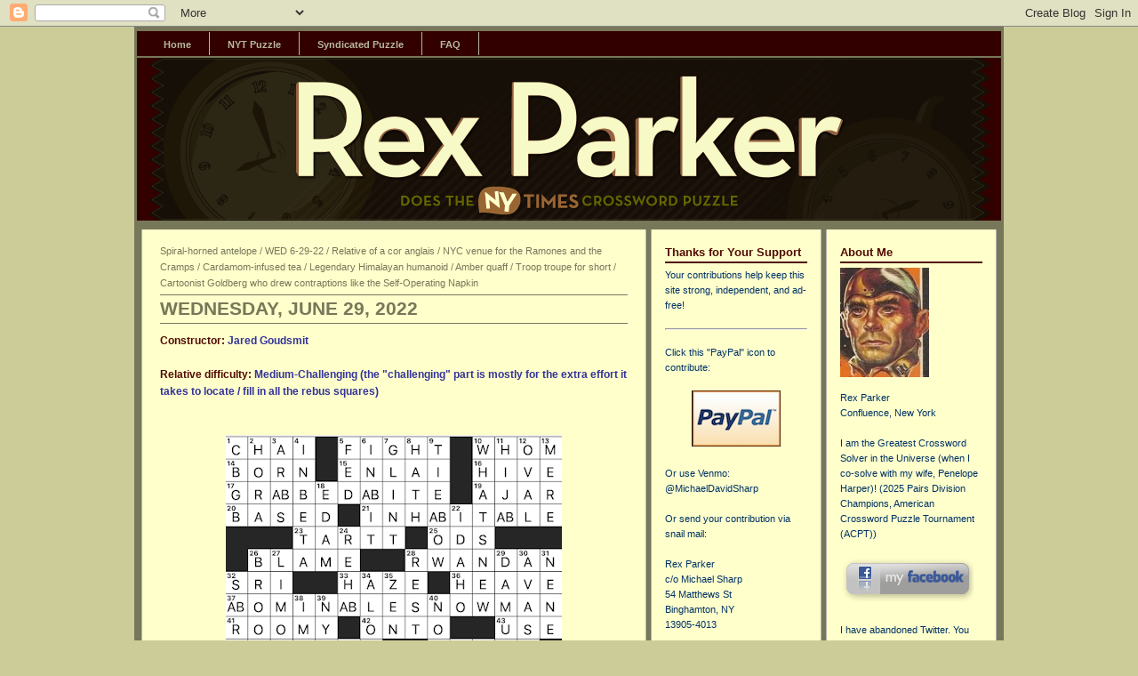

--- FILE ---
content_type: text/html; charset=UTF-8
request_url: https://rexwordpuzzle.blogspot.com/2022/06/spiral-horned-antelope-wed-6-29-22.html
body_size: 56317
content:
<!DOCTYPE html>
<html dir='ltr' xmlns='http://www.w3.org/1999/xhtml' xmlns:b='http://www.google.com/2005/gml/b' xmlns:data='http://www.google.com/2005/gml/data' xmlns:expr='http://www.google.com/2005/gml/expr'>
<head>
<link href='https://www.blogger.com/static/v1/widgets/2944754296-widget_css_bundle.css' rel='stylesheet' type='text/css'/>
<meta content='z15tTEU4JGOMb1P55ZyW5lqd2q9oae8sBQASMjNodS8' name='google-site-verification'/>
<meta content='text/html; charset=UTF-8' http-equiv='Content-Type'/>
<meta content='blogger' name='generator'/>
<link href='https://rexwordpuzzle.blogspot.com/favicon.ico' rel='icon' type='image/x-icon'/>
<link href='https://rexwordpuzzle.blogspot.com/2022/06/spiral-horned-antelope-wed-6-29-22.html' rel='canonical'/>
<link rel="alternate" type="application/atom+xml" title="Rex Parker Does the NYT Crossword Puzzle - Atom" href="https://rexwordpuzzle.blogspot.com/feeds/posts/default" />
<link rel="alternate" type="application/rss+xml" title="Rex Parker Does the NYT Crossword Puzzle - RSS" href="https://rexwordpuzzle.blogspot.com/feeds/posts/default?alt=rss" />
<link rel="service.post" type="application/atom+xml" title="Rex Parker Does the NYT Crossword Puzzle - Atom" href="https://www.blogger.com/feeds/35115061/posts/default" />

<link rel="alternate" type="application/atom+xml" title="Rex Parker Does the NYT Crossword Puzzle - Atom" href="https://rexwordpuzzle.blogspot.com/feeds/4845231733906964280/comments/default" />
<!--Can't find substitution for tag [blog.ieCssRetrofitLinks]-->
<link href='https://blogger.googleusercontent.com/img/b/R29vZ2xl/AVvXsEiZFFGk0zmFMYpEjlyiNAzx-c1qt0VKTVwUz6MBad7oi9vXwxAkD5lox9crZeNCbTLB_nggR5rOKeNXNv3SRrHeiZAU_gjfa3vFT5T3pa_kbJ8wSqSL5PGRdg53fBpZ8QsM552RFdMe_iKagDRzaqeqamnEtNB06yhJAz138qTFKfCpkpnOuLE/w378-h400/Screen%20Shot%202022-06-29%20at%204.36.40%20AM.png' rel='image_src'/>
<meta content='https://rexwordpuzzle.blogspot.com/2022/06/spiral-horned-antelope-wed-6-29-22.html' property='og:url'/>
<meta content='Spiral-horned antelope / WED 6-29-22 / Relative of a cor anglais / NYC venue for the Ramones and the Cramps / Cardamom-infused tea / Legendary Himalayan humanoid / Amber quaff / Troop troupe for short / Cartoonist Goldberg who drew contraptions like the Self-Operating Napkin' property='og:title'/>
<meta content='Constructor:  Jared Goudsmit  Relative difficulty:  Medium-Challenging (the &quot;challenging&quot; part is mostly for the extra effort it takes to lo...' property='og:description'/>
<meta content='https://blogger.googleusercontent.com/img/b/R29vZ2xl/AVvXsEiZFFGk0zmFMYpEjlyiNAzx-c1qt0VKTVwUz6MBad7oi9vXwxAkD5lox9crZeNCbTLB_nggR5rOKeNXNv3SRrHeiZAU_gjfa3vFT5T3pa_kbJ8wSqSL5PGRdg53fBpZ8QsM552RFdMe_iKagDRzaqeqamnEtNB06yhJAz138qTFKfCpkpnOuLE/w1200-h630-p-k-no-nu/Screen%20Shot%202022-06-29%20at%204.36.40%20AM.png' property='og:image'/>
<title>Rex Parker Does the NYT Crossword Puzzle: Spiral-horned antelope / WED 6-29-22 / Relative of a cor anglais / NYC venue for the Ramones and the Cramps / Cardamom-infused tea / Legendary Himalayan humanoid / Amber quaff / Troop troupe for short / Cartoonist Goldberg who drew contraptions like the Self-Operating Napkin</title>
<style id='page-skin-1' type='text/css'><!--
/* ************ START OF CSS STYLING ************ */
/* -----------------------------------------------------------------------
Blogger Template Design: Columnus
Design by: Ourblogtemplates.com, September 2008
Terms of Use: Free template with credit linked to Ourblogtemplates.com
----------------------------------------------------------------------- */
/* Variable definitions
========================
<Variable name="bodybgColor" description="Body Background Color"
type="color" default="#FFBBE8">
<Variable name="blogframeColor" description="Blog Background Color"
type="color" default="#800040">
<Variable name="blogBorderColor" description="Blog Border Color"
type="color" default="#800040">
<Variable name="headerbgColor" description="Header Background Color"
type="color" default="#ffffff">
<Variable name="headerBorderColor" description="Header Border Color"
type="color" default="#800040">
<Variable name="blogTitleColor" description="Blog Title Color"
type="color" default="#800040">
<Variable name="blogDescriptionColor" description="Blog Description Color"
type="color" default="#800040">
<Variable name="linkbarbgColor" description="Linkbar Background Color"
type="color" default="#C94093">
<Variable name="linkbarmainBorderColor" description="Linkbar Main Border Color"
type="color" default="#C94093">
<Variable name="linkbarBorderColor" description="Linkbar Border Color"
type="color" default="#9D1961">
<Variable name="linkbarTextColor" description="Linkbar Text Color"
type="color" default="#ffffff">
<Variable name="linkbarHoverBgColor" description="Linkbar Hover Background Color"
type="color" default="#ffffff">
<Variable name="linkbarHoverTextColor" description="Linkbar Hover Text Color"
type="color" default="#9D1961">
<Variable name="middlebarbgColor" description="Middlebar Background Color"
type="color" default="#ffffff">
<Variable name="contentbgColor" description="Content Background Color"
type="color" default="#ffffff">
<Variable name="contentBorderColor" description="Content Border Color"
type="color" default="#9D1961">
<Variable name="postbgColor" description="Post Background Color"
type="color" default="#ffffff">
<Variable name="postBorderColor" description="Post Border Color"
type="color" default="#ffffff">
<Variable name="postTitleColor" description="Post Title Color"
type="color" default="#000000">
<Variable name="posttitlebgColor" description="Post Title Background Color"
type="color" default="#000000">
<Variable name="posttitleBorderColor" description="Post Title Border Color"
type="color" default="#000000">
<Variable name="dateHeaderColor" description="Date Header Color"
type="color" default="#000000">
<Variable name="textColor" description="Text Color"
type="color" default="#191919">
<Variable name="mainLinkColor" description="Main Link Color"
type="color" default="#333333">
<Variable name="mainHoverLinkColor" description="Main Hover Link Color"
type="color" default="#9D1961">
<Variable name="blockQuoteColor" description="Blockquote Color"
type="color" default="#191919">
<Variable name="blockquoteBorderColor" description="Blockquote Border Color"
type="color" default="#191919">
<Variable name="codeTextColor" description="Code Text Color"
type="color" default="#660000">
<Variable name="imagebgColor" description="Photo Background Color"
type="color" default="#f5f5f5">
<Variable name="imageBorderColor" description="Photo Border Color"
type="color" default="#f5f5f5">
<Variable name="postfooterBgColor" description="Postfooter Background Color"
type="color" default="#b8659C">
<Variable name="postfooterBorderColor" description="Postfooter Border Color"
type="color" default="#b8659C">
<Variable name="postfooterTextColor" description="Postfooter Text Color"
type="color" default="#b8659C">
<Variable name="postfooterLinkColor" description="Postfooter Link Color"
type="color" default="#b8659C">
<Variable name="commentTabLinkColor" description="Comment Tab Link Color"
type="color" default="#b8659C">
<Variable name="feedlinksColor" description="Feed Links Color"
type="color" default="#9D1961">
<Variable name="mainsidebar1bgColor" description="Main Sidebar Background Color"
type="color" default="#FFBBE8">
<Variable name="sidebar1bgColor" description="Sidebar1 Background Color"
type="color" default="#FFBBE8">
<Variable name="sidebar2bgColor" description="Sidebar2 Background Color"
type="color" default="#FFBBE8">
<Variable name="sidebar1BorderColor" description="Sidebar1 Border Color"
type="color" default="#C94093">
<Variable name="sidebar2BorderColor" description="Sidebar2 Border Color"
type="color" default="#C94093">
<Variable name="sidebar1HeaderBgColor" description="Sidebar1 Header Background Color"
type="color" default="#ffffff">
<Variable name="sidebar2HeaderBgColor" description="Sidebar2 Header Background Color"
type="color" default="#ffffff">
<Variable name="sidebar1HeaderBorderColor" description="Sidebar1 Header Border Color"
type="color" default="#C94093">
<Variable name="sidebar2HeaderBorderColor" description="Sidebar2 Header Border Color"
type="color" default="#C94093">
<Variable name="sidebar1HeaderColor" description="Sidebar1 Header Color"
type="color" default="#000000">
<Variable name="sidebar2HeaderColor" description="Sidebar2 Header Color"
type="color" default="#000000">
<Variable name="sidebar1TextColor" description="Sidebar1 Text Color"
type="color" default="#9D1961">
<Variable name="sidebar2TextColor" description="Sidebar2 Text Color"
type="color" default="#9D1961">
<Variable name="sidebar1LinkColor" description="Sidebar1 Link Color"
type="color" default="#9D1961">
<Variable name="sidebar2LinkColor" description="Sidebar2 Link Color"
type="color" default="#9D1961">
<Variable name="sidebar1HoverLinkColor" description="Sidebar1 Hover Link Color"
type="color" default="#000000">
<Variable name="sidebar2HoverLinkColor" description="Sidebar2 Hover Link Color"
type="color" default="#000000">
<Variable name="sidebarListLineColor" description="Sidebar List Line Color"
type="color" default="#000000">
<Variable name="lowerbarbgColor" description="Lowerbar Background Color"
type="color" default="#ffffff">
<Variable name="lowerbarBorderColor" description="Lowerbar Border Color"
type="color" default="#C94093">
<Variable name="lowerbarHeaderColor" description="Lowerbar Header Color"
type="color" default="#000000">
<Variable name="lowerbarTitleBgColor" description="Lowerbar Header Background Color"
type="color" default="#C94093">
<Variable name="lowerbarTitleBorderColor" description="Lowerbar Header Border Color"
type="color" default="#C94093">
<Variable name="lowerbarTextColor" description="Lowerbar Text Color"
type="color" default="#9D1961">
<Variable name="lowerbarLinkColor" description="Lowerbar Link Color"
type="color" default="#9D1961">
<Variable name="lowerbarHoverLinkColor" description="Lowerbar Hover Link Color"
type="color" default="#000000">
<Variable name="lowerbarListLineColor" description="Lowerbar List Line Color"
type="color" default="#000000">
<Variable name="commentTitleColor" description="Comment Header Color"
type="color" default="#000000">
<Variable name="commentAuthorBgColor" description="Comment Author Background Color"
type="color" default="#9D1961">
<Variable name="commentboxBorderColor" description="Comment Author Border Color"
type="color" default="#C94093">
<Variable name="commentauthorColor" description="Comment Author Color"
type="color" default="#9D1961">
<Variable name="commentTimeStampColor" description="Comment Timestamp Color"
type="color" default="#C94093">
<Variable name="commentTextColor" description="Comment Text Color"
type="color" default="#4c4c4c">
<Variable name="footerbgColor" description="Footer Background Color"
type="color" default="#ffffff">
<Variable name="footerBorderColor" description="Footer Border Color"
type="color" default="#000000">
<Variable name="footerHeaderColor" description="Footer Header Color"
type="color" default="#000000">
<Variable name="footerTextColor" description="Footer Text Color"
type="color" default="#C94093">
<Variable name="footerLinkColor" description="Footer Link Color"
type="color" default="#C94093">
<Variable name="footerHoverLinkColor" description="Footer Hover Link Color"
type="color" default="#C94093">
<Variable name="blogTitleFont" description="Blog Title Font"
type="font"
default="normal bold 273% Georgia, Times, serif"
>
<Variable name="blogDescriptionFont" description="Blog Description Font"
type="font"
default="normal normal 104% georgia,helvetica,verdana,Georgia, serif"
>
<Variable name="linkbarTextFont" description="Linkbar Text Font"
type="font"
default="normal normal 77% Verdana, sans-serif"
>
<Variable name="postTitleFont" description="Post Title Font"
type="font"
default="normal bold 180% Georgia, Times, serif"
>
<Variable name="dateHeaderFont" description="Date Header Font"
type="font"
default="normal bold 117% Arial, sans-serif"
>
<Variable name="textFont" description="Text Font"
type="font"
default="normal normal 90% Arial, sans-serif"
>
<Variable name="quoteFont" description="Blog Quote Font"
type="font"
default="normal normal 92% helvetica,tahoma,verdana,arial,times,Sans-serif"
>
<Variable name="sidebarHeaderFont" description="Sidebar Title Font"
type="font"
default="normal bold 117% Arial, sans-serif"
>
<Variable name="sidebarTextFont" description="Sidebar Text Font"
type="font"
default="normal normal 78% Arial, Verdana, sans-serif"
>
<Variable name="postfooterTextFont" description="Post-Footer Text Font"
type="font"
default="normal normal 93% Arial, sans-serif"
>
<Variable name="commentTitleFont" description="Comment Title Font"
type="font"
default="normal bold 120% Arial, sans-serif"
>
<Variable name="commentTextFont" description="Comment Text Font"
type="font"
default="normal normal 95% Arial, sans-serif"
>
<Variable name="footerHeaderFont" description="Footer Header Font"
type="font"
default="normal bold 131% Trebuchet, Trebuchet MS, Arial, sans-serif"
>
<Variable name="footerTextFont" description="Footer Text Font"
type="font"
default="normal normal 76% Trebuchet, Trebuchet MS, Arial, sans-serif"
>
*/
/* -----   GLOBAL   ----- Blogger template design by Ourblogtemplates.com */
* {margin:0; padding:0;}
body {
margin: 0px 0px 0px 0px;
padding: 0px 0px 0px 0px;
text-align: center;
color: #191919;
background: #cccc99 url() repeat top right;
background-attachment: fixed;
font-family: arial,verdana,helvetica,tahoma,Sans-serif;
font-size: 100%;
width: 100%;
}
#outer-wrapper {
margin: 0 auto;   /* auto - to make the template lay in the screen center */
padding: 0px 0px 0px 0px;
margin-top: 0px;
margin-bottom: 20px;
position: relative;
width: 100%;
text-align: center;
}
#blog-wrapper {
margin: 0 auto;   /* auto - to make the template lay in the screen center */
padding: 0px 1px 0px 1px;
margin-top: 0px;
margin-bottom: 10px;
text-align: center;
position: relative;
width: 972px;
background: #777759;
border: 2px solid #777759;
border-top: 0;
}
#spacer {clear: both; margin: 0; padding: 0;}
/* global link attributes */
a {color: #003366; text-decoration: underline;}
a:hover {color: #940f04; text-decoration: underline;}
/* Blogger Navigation Bar */
#Navbar1 {
margin: 0;
padding: 0;
/* visibility: hidden; */
/* display: none; */
}
/* -----   TOP ADS   ----- Blogger template design by Ourblogtemplates.com */
#topads-wrapper {
margin: 0;
padding: 0;
position: relative;
text-align: center;
width: 100%;
}
#topads {margin: 0; padding: 0;}
#topads .widget {margin: 0; padding: 5px 0;}
/* -----   HEADER   ----- Blogger template design by Ourblogtemplates.com */
#header-wrapper {
margin: 0px 0px 0px 0px;
padding: 0px 0px 0px 0px;
width: 972px;
text-align: center;
background: #ffffff;
border-top: 0px solid #ffffff;
border-bottom: 0px solid #ffffff;
}
#header {
margin: 0px 0px 0px 0px;
padding: 0px 0px 0px 0px;
text-align: left;
}
#header h1 {
color: #ffffff;
font: normal normal 198% Arial, sans-serif;
text-align: left;
text-transform: uppercase;
margin: 0px 0px 0px 0px;
padding: 20px 25px 0px 25px;
}
#header h1 a {
text-decoration: none;
color: #ffffff;
}
#header h1 a:hover {
text-decoration: underline;
color: #ffffff;
}
#header .description {
color: #ffffff;
font: normal normal 92% Arial, sans-serif;
text-align: left;
margin: 0px 0px 0px 0px;
padding: 5px 25px 17px 25px;
}
#header h1 p, #header .description p {margin:0;padding:0}
#header a img {
margin: 0px 0px 0px 0px;
padding: 0px 0px 0px 0px;
border: 0;
}
/* -----   LINKBAR   ----- Blogger template design by Ourblogtemplates.com */
#linkbar-wrapper {
margin: 0px 0px 0px 0px;
padding: 0px 0px 0px 0px;
width: 972px;
}
#linkbar {
margin: 0px 0px 0px 0px;
padding: 0px 0px 0px 0px;
width: 972px;
position: relative;
background: #330000;
border-top: 5px solid #777759;
border-bottom: 2px solid #777759;
}
#linkbar .widget {
margin: 0px 0px 0px 0px;
padding: 5px 10px 5px 10px;
}
#linkbar ul {
margin: 0px 0px 0px 0px;
padding: 0px 0px 0px 0px;
text-align: left;
list-style-type:none;
border-right: 0px solid #B7B79F;
}
#linkbar li {
display: inline;
margin: 0px 0px 0px 0px;
padding: 0px 0px 0px 0px;
}
#linkbar h2 {
margin: 0px 0px 0px 0px;
padding: 0px 0px 0px 0px;
display: none;
visibility: hidden;
}
#linkbar a {
clear: both;
margin: 0px -4px 0px 0px;
padding: 8px 20px 6px 20px;
width:100%;
text-decoration:none;
font: normal bold 67% Verdana, sans-serif;
color: #B7B79F;
/* text-transform: uppercase; */
border-right: 1px solid #B7B79F;
border-bottom: 0px solid #B7B79F;
}
#linkbar a:hover {
color: #500b00;
background: #ffffcc;
}
/* -----   MIDDLE ADS   ----- Blogger template design by Ourblogtemplates.com */
#middleads-wrapper {
margin: 0;
padding: 0;
position: relative;
text-align: center;
width: 100%;
}
#middleads, #middleads2 {
margin: 0;
padding: 0;
}
#middleads .widget, #middleads2 .widget {
margin: 0;
padding: 5px 0;
background: #ffffff;
}
/* -----   MAIN   ----- Blogger template design by Ourblogtemplates.com */
#content-wrapper {
width: 972px;
margin: 0px 0px 0px 0px;
padding: 0px 0px 0px 0px;
position: relative;
text-align: left;
background: #777759;
border-top: 10px solid #777759;
}
#main-wrapper {
float: left;
position: relative;
max-width: 578px;
margin: 0px 0px 0px 0px;
padding: 0px 0px 0px 0px;
text-align: left;
word-wrap: break-word; /* fix for long text breaking sidebar float in IE */
overflow: hidden; /* fix for long non-text content breaking IE sidebar float */
}
#main {
width: 526px;
margin: 0px 5px 0px 5px;
padding: 15px 20px 0px 20px;
text-align: left;
background: #ffffcc; /* url(http://farm4.static.flickr.com/3135/2746541297_c4c9e6dae2_o.jpg) repeat-y top left; */
border-left: 1px solid #b3b3b3;
border-right: 1px solid #b3b3b3;
color: #191919;
font: normal normal 77% Verdana, sans-serif;
}
#main .widget {
margin: 0px 0px 0px 0px;
padding: 0px 0px 20px 0px;
}
.post {
margin: 0px 0px 0px 0px;
padding: 0px 0px 0px 0px;
line-height: 1.6em;
text-align: left;
}
.post h3 {
margin: 0px -15px 0px -15px;
padding: 0px 15px 0px 15px;
color: #777759;
font: normal normal 93% Verdana, sans-serif;
text-decoration: none;
text-align: left;
line-height: 1.6em;
/* background: #500b00;
border-top: 0px;
border-bottom: 2px solid #777759; */
}
.post h3 a, .post h3 a:visited {
color: #777759;
text-decoration: none;
}
.post h3 a:hover {
color: #191919;
text-decoration: underline;
}
.post-header-line-1 {
margin: 4px 0px 10px 0px;
padding: 3px 0px 4px 0px;
border-top: 1px solid #777759;
border-bottom: 1px solid #777759;
}
h2.date-header {
margin: 0px 0px 0px 0px;
padding: 0px 0px 0px 0px;
text-align: left;
color: #777759;
font: normal bold 169% Arial, sans-serif;
text-decoration: none;
text-transform: uppercase;
}
.date-header span {
margin: 0px 0px 0px 0px;
padding: 0px 0px 0px 0px;
}
.post-body p {
/* Fix bug in IE5/Win with italics in posts */
margin: 0px 0px 0px 0px;
padding: 1px 0px 1px 0px;
display: inline; /* to fix floating-ads wrapping problem in IE */
height: 1%;
overflow: visible;
}
.post-body p a, .post-body p a:visited {
color: #003366;
text-decoration: underline;
}
.post-body a:hover {
text-decoration: underline;
color: #940f04;
}
.post ul {
margin: 0px 0px 0px 0px;
padding: 12px 0px 12px 30px;
list-style-type: disc;
line-height: 1.8em;
font-size: 95%;
}
.post ol {
margin: 0px 0px 0px 0px;
padding: 12px 0px 12px 30px;
line-height: 1.8em;
font-size: 95%;
}
.post li {
margin: 0px 0px 0px 0px;
padding: 0px 0px 0px 0px;
line-height: 1.5em;
}
a img {
margin: 5px 5px 5px 5px;
padding: 0px 0px 0px 0px;
}
.post img {
margin: 5px;
padding: 5px;
background: #ffffcc;
border: 10px solid #ffffcc;
}
/* -----   POST-FOOTER   ----- Blogger template design by Ourblogtemplates.com */
.post-footer {
display: block;
margin: 25px 0px 25px 0px;
padding: 7px 12px 5px 12px;
text-align: left;
font: normal normal 86% Verdana, sans-serif;
color: #4c4c4c;
font-weight: normal;
line-height: 1.7em;
text-decoration: none;
background: #ffffcc;
border-bottom: 3px solid #004550;
}
.post-footer-line {
margin: 0px 0px 0px 0px;
padding: 0px 0px 0px 0px;
}
.post-footer-line-1, .post-footer-line-2, .post-footer-line-3 {
margin: 0px 0px 0px 0px;
padding: 0px 0px 0px 0px;
}
.post-footer a {
color: #999999;
text-decoration: none;
}
.post-footer a:hover {
color: #940f04;
text-decoration: underline;
}
.post-footer .post-comment-link a {
margin: 0px 0px 0px 7px;
padding: 0px 0px 0px 9px;
border-left: 1px solid #4c4c4c;
color: #004550;
font-weight: normal;
text-decoration: none;
}
.post-footer .post-comment-link a:hover {
color: #940f04;
text-decoration: underline;
}
.post-footer .post-icons {
margin: 0px 0px 0px 0px;
padding: 0px 0px 0px 0px;
}
.post-footer img {
margin: 0px 0px 0px 0px;
padding: 0px 0px 5px 0px;
background: #ffffcc;
}
#blog-pager {
margin: 0px 0px 0px 0px;
padding: 0px 0px 0px 0px;
text-align: center;
font: normal normal 86% Verdana, sans-serif;
color: #003366;
}
#blog-pager a {color: #003366}
#blog-pager a:hover {color: #940f04}
#blog-pager-newer-link {
float: left;
margin: 0px 0px 0px 0px;
padding: 0px 0px 0px 0px;
}
#blog-pager-older-link {
float: right;
margin: 0px 0px 0px 0px;
padding: 0px 0px 0px 0px;
}
.feed-links {
margin: 10px 0px 0px 0px;
padding: 0px 0px 0px 0px;
clear: both;
text-align: left;
font: normal normal 86% Verdana, sans-serif;
color: #003366;
}
.feed-links a, .feed-links a:visited {color: #003366}
.feed-links a:hover {color: #940f04}
/* -----   SIDEBAR   ----- Blogger template design by Ourblogtemplates.com */
#side-wrapper1, #side-wrapper2 {
max-width: 197px;
float: left;
margin: 0px 0px 0px 0px;
padding: 0px 0px 0px 0px;
word-wrap: break-word; /* fix for long text breaking sidebar float in IE */
overflow: hidden; /* fix for long non-text content breaking IE sidebar float */
}
#sidebar-wrapper {
float: left;
margin: 0px 0px 0px 0px;
padding: 0px 0px 0px 0px;
word-wrap: break-word; /* fix for long text breaking sidebar float in IE */
overflow: hidden; /* fix for long non-text content breaking IE sidebar float */
}
.sidebar {
margin: 0px 0px 0px 0px;
padding: 0px 0px 0px 0px;
text-align: left;
font: normal normal 70% Verdana, sans-serif;
}
#sidebar1 {
width: 160px;
margin: 0px 5px 0px 0px;
padding: 15px 15px 0px 15px;
color: #003366;
line-height: 1.6em;
background: #ffffcc;
border-left: 1px solid #b3b3b3;
border-right: 1px solid #b3b3b3;
}
#sidebar2 {
width: 160px;
margin: 0px 5px 0px 0px;
padding: 15px 15px 0px 15px;
color: #003366;
line-height: 1.6em;
background: #ffffcc;
border-left: 1px solid #b3b3b3;
border-right: 1px solid #b3b3b3;
}
#sidebar1 .widget {
margin: 0px 0px 0px 0px;
padding: 0px 0px 35px 0px;
}
#sidebar2 .widget {
margin: 0px 0px 0px 0px;
padding: 0px 0px 35px 0px;
}
/* sidebar heading ----- Blogger template design by Ourblogtemplates.com */
#sidebar1 h2 {
margin: 0px 0px 5px 0px;
padding: 3px 0px 3px 0px;
text-align: left;
color: #500b00;
font: normal bold 115% Verdana, sans-serif;
/* background: #ffffcc; */
border-bottom: 2px solid #500b00;
}
#sidebar2 h2 {
margin: 0px 0px 5px 0px;
padding: 3px 0px 3px 0px;
text-align: left;
color: #500b00;
font: normal bold 115% Verdana, sans-serif;
/* background: #ffffcc; */
border-bottom: 2px solid #500b00;
}
.sidebar ul, #BlogArchive1 ul {
margin: 0px 0px 0px 0px;
padding: 0px 0px 0px 0px;
list-style-type: none;
}
.sidebar li, #BlogArchive1 li {
margin: 0px 0px 0px 0px;
padding: 8px 0px 8px 0px;
border-bottom: 1px solid #b3b3b3;
}
#sidebar1 a {
color: #003366;
text-decoration: none;
}
#sidebar1 a:hover {
text-decoration: underline;
color: #940f04;
}
#sidebar2 a {
color: #003366;
text-decoration: none;
}
#sidebar2 a:hover {
text-decoration: underline;
color: #940f04;
}
.sidebar a img {
margin: 0px 0px 0px 0px;
padding: 0px 0px 0px 0px;
}
/* -----   PROFILE   ----- Blogger template design by Ourblogtemplates.com */
.profile-img {
margin: 5px;
padding: 0px;
border: 1px solid #b3b3b3;
}
.profile-textblock {
margin: 5px 0px 5px 0px;
padding: 5px 0px 5px 0px;
clear: both;
line-height: 1.6em;
border-top: 1px solid #b3b3b3;
border-bottom: 1px solid #b3b3b3;
}
.profile-datablock {
margin: 2px 0px 5px 0px;
padding: 0px 0px 0px 0px;
}
.profile-data {
margin: 0px 0px 0px 0px;
padding: 0px 0px 0px 0px;
font-weight: normal;
font-style: italic;
}
.profile-link {
margin: 0px 0px 0px 0px;
padding: 0px 0px 0px 0px;
}
/* -----   BLOCKQUOTE   ----- */
blockquote {
margin: 10px 0px 10px 20px;
padding: 0px 0px 0px 15px;
font: italic normal 95% Verdana, sans-serif;
line-height: 1.6em;
color: #191919;
border-left: 1px solid #004550;
}
/* -----   CODE   ----- */
code {
color: #4c4c4c;
font-size: 110%;
}
/* -----   COMMENT   ----- Blogger template design by Ourblogtemplates.com */
#comments {
margin: 0px 0px 0px 0px;
padding: 0px 0px 20px 0px;
text-align: left;
color: #191919;
font: normal normal 94% Verdana, sans-serif;
}
/* comment-header */
#comments h4 {
margin: 20px 0px 0px 0px;
padding: 0px 0px 0px 0px;
color: #940f04;
font: normal normal 157% Verdana, sans-serif;
}
.deleted-comment {
font-style:italic;
color:gray;
margin: 3px 0px 3px 0px;
}
.comment-author {
display: block;
margin: 10px 0px 0px 0px;
padding: 8px 10px 3px 0px;
color: #003366;
/* background: #ffffff; */
border-top: 1px solid  #cccccc;
border-bottom: 0px dotted #cccccc;
font-weight: normal;
}
.comment-author a {color: #003366; text-decoration: none;}
.comment-author a:hover {color: #777759; text-decoration: underline;}
.comment-body {margin: 0; padding: 5px 0px 5px 40px;}
.comment-body p {margin: 0; padding: 0; line-height: 1.7em;}
.comment-footer, .comment-footer a {margin: 0px 0px 0px 0px; padding: 4px 0px 0px 0px;}
.comment-timestamp {
margin: 0px 0px 0px 4px;
padding: 0px 0px 7px 4px;
color: #777759;
text-decoration: none;
font-weight: normal;
font-style: italic;
}
.comment-timestamp a {
color: #777759;
text-decoration: none;
}
.comment-timestamp a:hover {color: #003366; text-decoration: underline;}
#comments ul {margin: 0; padding: 0; list-style-type: none;}
#comments li {margin: 0; padding: 0;}
a.comment-link {
/* ie5.0/win doesn't apply padding to inline elements,
so we hide these two declarations from it */
padding: 0px 0px 0px 0px;
}
html>body a.comment-link {
/* respecified, for ie5/mac's benefit */
padding-left: 0px;
}
/* -----   LOWER SECTION   ----- Blogger template design by Ourblogtemplates.com */
#lower-wrapper {
margin: 0px 0px 0px 0px;
padding: 0px 0px 0px 0px;
width: 972px;
font: normal normal 70% Verdana, sans-serif;
color: #500b00;
background: #ffffcc;
border-top: 3px solid #4c4c4c;
}
#lowerbar-wrapper {
float: left;
margin: 0px 0px 0px 0px;
padding: 0px 0px 0px 0px;
width: 33%;
text-align: left;
line-height: 1.6em;
word-wrap: break-word; /* fix for long text breaking sidebar float in IE */
overflow: hidden; /* fix for long non-text content breaking IE sidebar float */
}
#lowerads-wrapper {
float: left;
margin: 0px 0px 0px 0px;
padding: 0px 0px 0px 0px;
width: 100%;
text-align: center;
word-wrap: break-word; /* fix for long text breaking sidebar float in IE */
overflow: hidden; /* fix for long non-text content breaking IE sidebar float */
}
.lowerbar {margin: 0; padding: 0;}
.lowerbar .widget {margin: 0; padding: 15px 20px 15px 20px;}
.lowerads {margin: 0; padding: 0;}
.lowerads .widget {margin: 0; padding: 10px 0px 10px 0px;}
.lowerbar h2 {
margin: 0px 0px 5px 0px;
padding: 10px 0px 5px 0px;
color: #500b00;
font: normal bold 115% Verdana, sans-serif;
text-align: left;
/* background: #ffffcc; */
border-bottom: 1px solid #777759;
}
.lowerbar ul {
margin: 0px 0px 0px 0px;
padding: 0px 0px 0px 0px;
list-style-type: none;
}
.lowerbar li {
margin: 0px 0px 0px 0px;
padding: 1px 0px 1px 0px;
/* border-bottom: 1px solid #C3D9FF; */
}
.lowerbar a {color: #004550; text-decoration: none;}
.lowerbar a:hover {text-decoration: underline; color: #940f04;}
/* -----   FOOTER   ----- Blogger template design by Ourblogtemplates.com */
#footer-wrapper {
clear: both;
display: inline; /* handles IE margin bug */
float: left;
width: 972px;
margin: 0px 0px 0px 0px;
padding: 0px 0px 0px 0px;
background: #333333;
border-top: 3px solid #6C82B5;
}
#footer {
margin: 0px 0px 0px 0px;
padding: 15px 0px 0px 0px;
text-align: center;
color: #b3b3b3;
font: normal normal 72% Verdana, sans-serif;
line-height: 1.6em;
}
#footer h2 {
margin: 0px 0px 0px 0px;
padding: 0px 0px 2px 0px;
color: #b3b3b3;
font: normal bold 127% Arial, sans-serif;
}
#footer .widget {
margin: 0px 0px 0px 0px;
padding: 0px 10px 15px 10px;
}
.footer p {margin: 0; padding: 0}
.footer a {
color: #004550;
text-decoration: none;
}
.footer a:hover {
color: #940f04;
text-decoration: underline;
}
/* -----   BOTTOM ADS   ----- Blogger template design by Ourblogtemplates.com */
#bottomads-wrapper {
margin: 0;
padding: 0;
position: relative;
text-align: center;
width: 100%;
}
#bottomads {margin: 0; padding: 10px 0;}
#bottomads .widget {margin: 0; padding: 5px 0;}
/* -----   CREDIT   ----- */
#credit {
margin: 0px 0px 0px 0px;
padding: 2px 0px 0px 0px;
width: 100%;
height: 26px;
clear: both;
font-family: verdana, helvetica;
font-size: 70%;
color: #dddddd;
font-weight: normal;
background: #000000;
}
#creditleft {
margin: 0px 0px 0px 0px;
padding: 7px 0px 0px 0px;
height: 26px;
position: relative;
float: left;
text-align: left;
display: inline;
width: 71%;
background: #000000;
}
#creditright {
margin: -33px 0px 0px 0px;
padding: 7px 0px 0px 0px;
height: 26px;
position: relative;
float: right;
text-align:right;
display: inline;
width: 30%;
background: #000000;
}
#creditleft p {
margin: 0;
padding: 0
}
#creditright p {
margin: 0;
padding: 0
}
#creditleft a, .creditleft a:hover, .creditleft a:visited {
color: #dddddd;
text-decoration: underline;
}
#creditright a, .creditright a:hover, .creditright a:visited {
color: #dddddd;
text-decoration: underline;
}
/* ************ END OF CSS STYLING ************ */
/** Page structure tweaks for layout editor wireframe */
body#layout #main,
body#layout #sidebar {
padding: 0;
}

--></style>
<link alt='Favicon' href='https://blogger.googleusercontent.com/img/b/R29vZ2xl/AVvXsEgWV2QcrAB5m-gfkv9U9gb9467IBZPUTXlCSNzFOreqqCrzLsRWQEJarLyZeSFaEopXtCbGtFxKXnizf-tOJyj28-R7oDEDDM6ma0_K_znC_wBTYX2A88whDpUtytGDopDxSIXPEQ/s320/favicon.ico' rel='shortcut icon' type='image/x-icon'/>
<link alt='Favixcon' href='https://blogger.googleusercontent.com/img/b/R29vZ2xl/AVvXsEgWV2QcrAB5m-gfkv9U9gb9467IBZPUTXlCSNzFOreqqCrzLsRWQEJarLyZeSFaEopXtCbGtFxKXnizf-tOJyj28-R7oDEDDM6ma0_K_znC_wBTYX2A88whDpUtytGDopDxSIXPEQ/s320/favicon.ico' rel='icon' type='image/x-icon'/>
<script type='text/javascript'>

  var _gaq = _gaq || [];
  _gaq.push(['_setAccount', 'UA-3600271-1']);
  _gaq.push(['_trackPageview']);

  (function() {
    var ga = document.createElement('script'); ga.type = 'text/javascript'; ga.async = true;
    ga.src = ('https:' == document.location.protocol ? 'https://ssl' : 'http://www') + '.google-analytics.com/ga.js';
    var s = document.getElementsByTagName('script')[0]; s.parentNode.insertBefore(ga, s);
  })();

</script>
<link href='https://www.blogger.com/dyn-css/authorization.css?targetBlogID=35115061&amp;zx=e1402dee-38bd-4354-9943-095074e41bed' media='none' onload='if(media!=&#39;all&#39;)media=&#39;all&#39;' rel='stylesheet'/><noscript><link href='https://www.blogger.com/dyn-css/authorization.css?targetBlogID=35115061&amp;zx=e1402dee-38bd-4354-9943-095074e41bed' rel='stylesheet'/></noscript>
<meta name='google-adsense-platform-account' content='ca-host-pub-1556223355139109'/>
<meta name='google-adsense-platform-domain' content='blogspot.com'/>

</head>
<body>
<div class='navbar section' id='navbar'><div class='widget Navbar' data-version='1' id='Navbar1'><script type="text/javascript">
    function setAttributeOnload(object, attribute, val) {
      if(window.addEventListener) {
        window.addEventListener('load',
          function(){ object[attribute] = val; }, false);
      } else {
        window.attachEvent('onload', function(){ object[attribute] = val; });
      }
    }
  </script>
<div id="navbar-iframe-container"></div>
<script type="text/javascript" src="https://apis.google.com/js/platform.js"></script>
<script type="text/javascript">
      gapi.load("gapi.iframes:gapi.iframes.style.bubble", function() {
        if (gapi.iframes && gapi.iframes.getContext) {
          gapi.iframes.getContext().openChild({
              url: 'https://www.blogger.com/navbar/35115061?po\x3d4845231733906964280\x26origin\x3dhttps://rexwordpuzzle.blogspot.com',
              where: document.getElementById("navbar-iframe-container"),
              id: "navbar-iframe"
          });
        }
      });
    </script><script type="text/javascript">
(function() {
var script = document.createElement('script');
script.type = 'text/javascript';
script.src = '//pagead2.googlesyndication.com/pagead/js/google_top_exp.js';
var head = document.getElementsByTagName('head')[0];
if (head) {
head.appendChild(script);
}})();
</script>
</div></div>
<div id='outer-wrapper'>
<!-- skip links for text browsers -->
<span id='skiplinks' style='display:none;'>
<a href='#main'>skip to main </a> |
<a href='#sidebar'>skip to sidebar</a>
</span>
<div id='topads-wrapper'>
<div class='topads no-items section' id='topads'></div>
</div>
<div style='clear: both;'></div>
<div id='blog-wrapper'>
<div id='linkbar-wrapper'>
<div class='linkbar section' id='linkbar'><div class='widget LinkList' data-version='1' id='LinkList11'>
<h2>Top Links</h2>
<div class='widget-content'>
<ul>
<li><a href='https://rexwordpuzzle.blogspot.com/'>Home</a></li>
<li><a href='https://www.nytimes.com/crosswords'>NYT Puzzle</a></li>
<li><a href='https://rexwordpuzzle.blogspot.com/2026/01/wicket-and-teebo-of-endor-eg-sun-1-4-26.html'>Syndicated Puzzle</a></li>
<li><a href='https://rexwordpuzzle.blogspot.com/p/frequently-asked-questions-i-get-lots.html'>FAQ</a></li>
</ul>
<div class='clear'></div>
</div>
</div></div>
</div>
<div style='clear: both;'></div>
<div id='header-wrapper'>
<div class='header section' id='header'><div class='widget Header' data-version='1' id='Header11'>
<div id='header-inner'>
<a href='https://rexwordpuzzle.blogspot.com/' style='display: block'>
<img alt="Rex Parker Does the NYT Crossword Puzzle" height="183px; " id="Header11_headerimg" src="//2.bp.blogspot.com/_cIEJkD82e60/S3djFTBXrBI/AAAAAAAACXY/c95iwpryDZE/S1600-R/REX-BANNER(3).png" style="display: block" width="972px; ">
</a>
</div>
</div></div>
</div>
<div style='clear: both;'></div>
<div id='middleads-wrapper'>
<div class='middleads no-items section' id='middleads'></div>
</div>
<div style='clear: both;'></div>
<div id='content-wrapper'>
<div id='main-wrapper'>
<div class='main section' id='main'><div class='widget Blog' data-version='1' id='Blog11'>
<div class='blog-posts'>
<!--Can't find substitution for tag [adStart]-->
<div class='post'>
<a name='4845231733906964280'></a>
<h3 class='post-title'>
<a href='https://rexwordpuzzle.blogspot.com/2022/06/spiral-horned-antelope-wed-6-29-22.html'>Spiral-horned antelope / WED 6-29-22 / Relative of a cor anglais / NYC venue for the Ramones and the Cramps / Cardamom-infused tea / Legendary Himalayan humanoid / Amber quaff / Troop troupe for short / Cartoonist Goldberg who drew contraptions like the Self-Operating Napkin</a>
</h3>
<div class='post-header-line-1'>
<h2 class='date-header'>Wednesday, June 29, 2022</h2>
</div>
<div class='post-body' id='post-4845231733906964280'>
<style>#fullpost{display:inline;}</style>
<p><span style="color: #500b00; font-weight: bold;">Constructor:</span><span style="color: #333399; font-weight: bold;"> Jared Goudsmit</span><br /><br />
<span style="color: #500b00; font-weight: bold;">Relative difficulty:</span><span style="color: #333399; font-weight: bold;"> Medium-Challenging (the "challenging" part is mostly for the extra effort it takes to locate / fill in all the rebus squares)</span><br /><br /><div class="separator" style="clear: both; text-align: center;"><a href="https://blogger.googleusercontent.com/img/b/R29vZ2xl/AVvXsEiZFFGk0zmFMYpEjlyiNAzx-c1qt0VKTVwUz6MBad7oi9vXwxAkD5lox9crZeNCbTLB_nggR5rOKeNXNv3SRrHeiZAU_gjfa3vFT5T3pa_kbJ8wSqSL5PGRdg53fBpZ8QsM552RFdMe_iKagDRzaqeqamnEtNB06yhJAz138qTFKfCpkpnOuLE/s1014/Screen%20Shot%202022-06-29%20at%204.36.40%20AM.png" style="margin-left: 1em; margin-right: 1em;"><img border="0" data-original-height="1014" data-original-width="958" height="400" src="https://blogger.googleusercontent.com/img/b/R29vZ2xl/AVvXsEiZFFGk0zmFMYpEjlyiNAzx-c1qt0VKTVwUz6MBad7oi9vXwxAkD5lox9crZeNCbTLB_nggR5rOKeNXNv3SRrHeiZAU_gjfa3vFT5T3pa_kbJ8wSqSL5PGRdg53fBpZ8QsM552RFdMe_iKagDRzaqeqamnEtNB06yhJAz138qTFKfCpkpnOuLE/w378-h400/Screen%20Shot%202022-06-29%20at%204.36.40%20AM.png" width="378" /></a></div><br /><div style="text-align: center;"><br /></div><span style="color: #500b00; font-weight: bold;">THEME:</span><span style="color: #333399; font-weight: bold;"> AB CRUNCHES (61A: Core exercises .. or a hint to eight squares in this puzzle)</span>&nbsp;&#8212; letter sequence "AB" gets "crunched" into one square, eight times (four theme answers, two "AB" squares apiece):<br /><br /><span style="color: #500b00; font-weight: bold;">Theme answers:</span><ul><li><span style="font-weight: bold;">GRABBED A BITE (17A: Ate and ran, say)</span></li><li><span style="font-weight: bold;">INHABITABLE (21A: Fit to live in)</span></li><li><span style="font-weight: bold;">ABOMINABLE SNOWMAN (37A: Legendary Himalayan humanoid)</span></li><li><span style="font-weight: bold;">ABRACADABRA (52A: The magic word?)</span></li></ul>
<span style="color: #500b00; font-weight: bold;">Word of the Day:</span><span style="color: #333399; font-weight: bold;"> NYALA&nbsp;</span>(<b>39D: Spiral-horned antelope</b>) &#8212;
<blockquote><span face="sans-serif" style="background-color: white; caret-color: rgb(32, 33, 34); color: #202122; font-size: 14.000000953674316px;"><table cellpadding="0" cellspacing="0" class="tr-caption-container" style="float: right;"><tbody><tr><td style="text-align: center;"><a href="https://blogger.googleusercontent.com/img/b/R29vZ2xl/AVvXsEiWq-9oLakj2bPtKab5-COjhwrMHIiImNw9AiOrYI4xj5__Vwsh1l6VzC0_rIdvaWvK7tWPXYSFluclK65FoEWDvUyEYJ4STEhamFRhGxBgcUj52MAjC2nP0Y70ZkU43GoEjRklCNfV_iEC5mxj4BwEMGs164oi4GdlgnSFnkvXxyunpDmXMRM/s800/2a7055698bbc567ca7a74dd5377642a4.jpg" style="clear: right; margin-bottom: 1em; margin-left: auto; margin-right: auto;"><img border="0" data-original-height="551" data-original-width="800" height="164" src="https://blogger.googleusercontent.com/img/b/R29vZ2xl/AVvXsEiWq-9oLakj2bPtKab5-COjhwrMHIiImNw9AiOrYI4xj5__Vwsh1l6VzC0_rIdvaWvK7tWPXYSFluclK65FoEWDvUyEYJ4STEhamFRhGxBgcUj52MAjC2nP0Y70ZkU43GoEjRklCNfV_iEC5mxj4BwEMGs164oi4GdlgnSFnkvXxyunpDmXMRM/w239-h164/2a7055698bbc567ca7a74dd5377642a4.jpg" width="239" /></a></td></tr><tr><td class="tr-caption" style="text-align: center;">sexual dimorphism!</td></tr></tbody></table>The&nbsp;</span><b style="caret-color: rgb(32, 33, 34); color: #202122; font-family: sans-serif; font-size: 14.000000953674316px;">lowland nyala</b><span face="sans-serif" style="background-color: white; caret-color: rgb(32, 33, 34); color: #202122; font-size: 14.000000953674316px;">&nbsp;or simply&nbsp;</span><b style="caret-color: rgb(32, 33, 34); color: #202122; font-family: sans-serif; font-size: 14.000000953674316px;">nyala</b><span face="sans-serif" style="background-color: white; caret-color: rgb(32, 33, 34); color: #202122; font-size: 14.000000953674316px;">&nbsp;(</span><i style="caret-color: rgb(32, 33, 34); color: #202122; font-family: sans-serif; font-size: 14.000000953674316px;">Tragelaphus angasii</i><span face="sans-serif" style="background-color: white; caret-color: rgb(32, 33, 34); color: #202122; font-size: 14.000000953674316px;">),</span><span face="sans-serif" style="background-color: white; caret-color: rgb(32, 33, 34); color: #202122; font-size: 14.000000953674316px;">&nbsp;is a spiral-horned&nbsp;</span><a href="https://en.wikipedia.org/wiki/Antelope" style="background-image: none; color: #0b0080; font-family: sans-serif; font-size: 14.000000953674316px; text-decoration: none;" title="Antelope">antelope</a><span face="sans-serif" style="background-color: white; caret-color: rgb(32, 33, 34); color: #202122; font-size: 14.000000953674316px;">native to southern Africa (not to be confused with the endangered&nbsp;</span><a href="https://en.wikipedia.org/wiki/Mountain_nyala" style="background-image: none; color: #0b0080; font-family: sans-serif; font-size: 14.000000953674316px; text-decoration: none;" title="Mountain nyala">Mountain nyala</a><span face="sans-serif" style="background-color: white; caret-color: rgb(32, 33, 34); color: #202122; font-size: 14.000000953674316px;">&nbsp;living in the Bale region of Ethiopia). It is a species of the family&nbsp;</span><a href="https://en.wikipedia.org/wiki/Bovidae" style="background-image: none; color: #0b0080; font-family: sans-serif; font-size: 14.000000953674316px; text-decoration: none;" title="Bovidae">Bovidae</a><span face="sans-serif" style="background-color: white; caret-color: rgb(32, 33, 34); color: #202122; font-size: 14.000000953674316px;">&nbsp;and genus&nbsp;</span><i style="caret-color: rgb(32, 33, 34); color: #202122; font-family: sans-serif; font-size: 14.000000953674316px;">Nyala</i><span face="sans-serif" style="background-color: white; caret-color: rgb(32, 33, 34); color: #202122; font-size: 14.000000953674316px;">, also considered to be in the genus&nbsp;</span><i style="caret-color: rgb(32, 33, 34); color: #202122; font-family: sans-serif; font-size: 14.000000953674316px;"><a href="https://en.wikipedia.org/wiki/Tragelaphus" style="background-image: none; color: #0b0080; text-decoration: none;" title="Tragelaphus">Tragelaphus</a></i><span face="sans-serif" style="background-color: white; caret-color: rgb(32, 33, 34); color: #202122; font-size: 14.000000953674316px;">. It was first&nbsp;</span><a href="https://en.wikipedia.org/wiki/Species_description" style="background-image: none; color: #0b0080; font-family: sans-serif; font-size: 14.000000953674316px; text-decoration: none;" title="Species description">described</a><span face="sans-serif" style="background-color: white; caret-color: rgb(32, 33, 34); color: #202122; font-size: 14.000000953674316px;">&nbsp;in 1849 by&nbsp;</span><a href="https://en.wikipedia.org/wiki/George_French_Angas" style="background-image: none; color: #0b0080; font-family: sans-serif; font-size: 14.000000953674316px; text-decoration: none;" title="George French Angas">George French Angas</a><span face="sans-serif" style="background-color: white; caret-color: rgb(32, 33, 34); color: #202122; font-size: 14.000000953674316px;">. The body length is 135&#8211;195&nbsp;cm (53&#8211;77&nbsp;in), and it weighs 55&#8211;140&nbsp;kg (121&#8211;309&nbsp;lb). The coat is maroon or rufous brown in females and juveniles, but grows a dark brown or slate grey, often tinged with blue, in adult males. Females and young males have ten or more white stripes on their sides. Only males have horns, 60&#8211;83&nbsp;cm (24&#8211;33&nbsp;in) long and yellow-tipped. <b>It exhibits the highest&nbsp;</b></span><a href="https://en.wikipedia.org/wiki/Sexual_dimorphism" style="background-image: none; color: #0b0080; font-family: sans-serif; font-size: 14.000000953674316px; text-decoration: none;" title="Sexual dimorphism"><b>sexual dimorphism</b></a><span face="sans-serif" style="background-color: white; caret-color: rgb(32, 33, 34); color: #202122; font-size: 14.000000953674316px;"><b>&nbsp;among the spiral-horned antelopes.</b> [...]&nbsp;</span><span face="sans-serif" style="background-color: white; caret-color: rgb(32, 33, 34); color: #202122; font-size: 14.000000953674316px;">The nyala's range includes&nbsp;</span><a href="https://en.wikipedia.org/wiki/Malawi" style="background-image: none; color: #0b0080; font-family: sans-serif; font-size: 14.000000953674316px; text-decoration: none;" title="Malawi">Malawi</a><span face="sans-serif" style="background-color: white; caret-color: rgb(32, 33, 34); color: #202122; font-size: 14.000000953674316px;">,&nbsp;</span><a href="https://en.wikipedia.org/wiki/Mozambique" style="background-image: none; color: #0b0080; font-family: sans-serif; font-size: 14.000000953674316px; text-decoration: none;" title="Mozambique">Mozambique</a><span face="sans-serif" style="background-color: white; caret-color: rgb(32, 33, 34); color: #202122; font-size: 14.000000953674316px;">,&nbsp;</span><a href="https://en.wikipedia.org/wiki/South_Africa" style="background-image: none; color: #0b0080; font-family: sans-serif; font-size: 14.000000953674316px; text-decoration: none;" title="South Africa">South Africa</a><span face="sans-serif" style="background-color: white; caret-color: rgb(32, 33, 34); color: #202122; font-size: 14.000000953674316px;">,&nbsp;</span><a href="https://en.wikipedia.org/wiki/Eswatini" style="background-image: none; color: #0b0080; font-family: sans-serif; font-size: 14.000000953674316px; text-decoration: none;" title="Eswatini">Eswatini</a><span face="sans-serif" style="background-color: white; caret-color: rgb(32, 33, 34); color: #202122; font-size: 14.000000953674316px;">,&nbsp;</span><a href="https://en.wikipedia.org/wiki/Zambia" style="background-image: none; color: #0b0080; font-family: sans-serif; font-size: 14.000000953674316px; text-decoration: none;" title="Zambia">Zambia</a><span face="sans-serif" style="background-color: white; caret-color: rgb(32, 33, 34); color: #202122; font-size: 14.000000953674316px;">, and&nbsp;</span><a href="https://en.wikipedia.org/wiki/Zimbabwe" style="background-image: none; color: #0b0080; font-family: sans-serif; font-size: 14.000000953674316px; text-decoration: none;" title="Zimbabwe">Zimbabwe</a><span face="sans-serif" style="background-color: white; caret-color: rgb(32, 33, 34); color: #202122; font-size: 14.000000953674316px;">. It has been introduced to&nbsp;</span><a href="https://en.wikipedia.org/wiki/Botswana" style="background-image: none; color: #0b0080; font-family: sans-serif; font-size: 14.000000953674316px; text-decoration: none;" title="Botswana">Botswana</a><span face="sans-serif" style="background-color: white; caret-color: rgb(32, 33, 34); color: #202122; font-size: 14.000000953674316px;">&nbsp;and&nbsp;</span><a href="https://en.wikipedia.org/wiki/Namibia" style="background-image: none; color: #0b0080; font-family: sans-serif; font-size: 14.000000953674316px; text-decoration: none;" title="Namibia">Namibia</a><span face="sans-serif" style="background-color: white; caret-color: rgb(32, 33, 34); color: #202122; font-size: 14.000000953674316px;">, and reintroduced to Eswatini, where it had been extinct since the 1950s. Its population is stable and it has been listed as of&nbsp;</span><a class="mw-redirect" href="https://en.wikipedia.org/wiki/Least_Concern" style="background-image: none; color: #0b0080; font-family: sans-serif; font-size: 14.000000953674316px; text-decoration: none;" title="Least Concern">Least Concern</a><span face="sans-serif" style="background-color: white; caret-color: rgb(32, 33, 34); color: #202122; font-size: 14.000000953674316px;">&nbsp;by the&nbsp;</span><a href="https://en.wikipedia.org/wiki/International_Union_for_Conservation_of_Nature" style="background-image: none; color: #0b0080; font-family: sans-serif; font-size: 14.000000953674316px; text-decoration: none;" title="International Union for Conservation of Nature">International Union for Conservation of Nature</a><span face="sans-serif" style="background-color: white; caret-color: rgb(32, 33, 34); color: #202122; font-size: 14.000000953674316px;">&nbsp;(IUCN). The principal threats to the species are poaching and habitat loss resulting from human settlement.&nbsp;</span><span face="sans-serif" style="background-color: white; caret-color: rgb(32, 33, 34); color: #202122; font-size: 14.000000953674316px;">(wikipedia)<b> (emph. mine)</b></span></blockquote><div style="text-align: center;">&#8226;  &#8226;  &#8226;</div>

<div><br /></div><table cellpadding="0" cellspacing="0" class="tr-caption-container" style="float: left;"><tbody><tr><td style="text-align: center;"><a href="https://blogger.googleusercontent.com/img/b/R29vZ2xl/AVvXsEg8OJq6T-L9tkkqU0YL5SlK-jZIuQz6LjNHseUOv0_bN2DQEqsqh4myDILrZEt7T54Ln4cpUWURoS6_rrJnigLfzbyP-o2RxJ08zKjZqpJKPunSrrsG85C3hYicDmL9n2h3JhmUsf6KY-qQW_hnUXTc5QNTgzxVSWSvc6dYFN0JIrp5fGlnVpg/s590/Premier_Chou_En-Lai_in_the_Great_Hall_of_the_People&#39;s_Banquet_Hall_-_DPLA_-_a40021a8100507bc7a244420481bf488.jpg" style="clear: left; margin-bottom: 1em; margin-left: auto; margin-right: auto;"><img border="0" data-original-height="590" data-original-width="440" height="225" src="https://blogger.googleusercontent.com/img/b/R29vZ2xl/AVvXsEg8OJq6T-L9tkkqU0YL5SlK-jZIuQz6LjNHseUOv0_bN2DQEqsqh4myDILrZEt7T54Ln4cpUWURoS6_rrJnigLfzbyP-o2RxJ08zKjZqpJKPunSrrsG85C3hYicDmL9n2h3JhmUsf6KY-qQW_hnUXTc5QNTgzxVSWSvc6dYFN0JIrp5fGlnVpg/w168-h225/Premier_Chou_En-Lai_in_the_Great_Hall_of_the_People&#39;s_Banquet_Hall_-_DPLA_-_a40021a8100507bc7a244420481bf488.jpg" width="168" /></a></td></tr><tr><td class="tr-caption" style="text-align: center;">first Premier of China<br />1949-1976</td></tr></tbody></table>Big gap here between quality of theme idea (great!) and quality of overall puzzle (less great). As with the Monday puzzle, I felt my confidence flag very quickly after I ran into a lot of short fill that felt very yesteryear, most notably the name partial <b><span style="color: #351c75;">ENLAI</span></b>, which used to appear all the time in grids, back when people didn't have software to help them and also didn't have to try as hard for clean grids because competition wasn't nearly as fierce as it is today. You used to see CHOU (or ZHOU) a lot more too. Anyway, either one of that guy's name parts are potential red flags, warnings of "rough fill ahead." Neither name part is inherently bad, and if your overall puzzle were killer, you wouldn't blink at a stray CHOU or <b><span style="color: #351c75;">ENLAI</span></b>. But in this grid, with so much other overfamiliar short stuff (e.g. <b><span style="color: #351c75;">EDAM AVAST NENE NOTA ATON ALOE SYSCO ERIN HUTT</span></b> (another name part), <b><span style="color: #351c75;">ENLAI</span></b> felt not like a necessary compromise, but like a bad omen of what the overall fill quality was going to be like. And what do you call stuff that *used* to be crosswordese but that you almost never see anymore? Asking for a friend. That friend's name is <b><span style="color: #351c75;">NYALA</span></b>. I (eventually) remembered <b><span style="color: #351c75;">NYALA</span></b> from my various expeditions into the wilds of ... crosswords of yore. The only reason I know most antelopes is from crosswords. I remember <a href="https://en.wikipedia.org/wiki/Oribi">ORIBI</a> very, very well from one of my first write-ups. But though the actual <b><span style="color: #351c75;">NYALA</span></b> is not endangered, crossword <b><span style="color: #351c75;">NYALAs</span></b> have all but gone extinct. So it's crosswordese ... but resurrected crosswordese. Ghost crosswordese. So is it even crosswordese anymore? If crosswordese has been pretty well buried in the past, maybe it's not stale any more. Maybe it's "retro." Can ASTA come back and play now? Anyway, my point ... wow, what was my point? Oh, <b><span style="color: #351c75;">EN-LAI</span></b> had me fearing the worst. I didn't get the worst, but I didn't get much of anything good, either. *Except* the revealer, which, as I say, really truly works and is cute. So it's an extremely one-note puzzle, despite having 8 x "AB" = sixteen (musical) notes. If the rebus squares are, in fact, musically playable, and especially if what they play is the theme from "Jaws," which opened 47 years ago this past week, well then, this puzzle is genius. Otherwise, this puzzle is thematically clever but a bit tiresome to work through.<div><br />

<center><iframe allow="accelerometer; autoplay; clipboard-write; encrypted-media; gyroscope; picture-in-picture" allowfullscreen="" frameborder="0" height="266" src="https://www.youtube.com/embed/avXhIs1g9Z4" title="YouTube video player" width="320"></iframe></center>

</div><div><br /></div><div>The rebus came swiftly. I wanted <b><span style="color: #351c75;">ARABS</span></b>, <b><span style="color: #351c75;">ARABS</span></b> wouldn't fit, but the surrounding fill meant that <b><span style="color: #351c75;">ARABS</span></b> absolutely had to fit ... therefore "AB" rebus. Didn't get the 2-per-answer dealie with the rebus squares immediately because I had no idea what that first themer was going for, based on its clue. I had GRABBED and figured that since the familiar phrase is "grab and go" and the clue was "eat and run," the answer would be, what, GRABBED AND WENT (!?!). But no, not verb and verb but verbed A BITE. Puzzle is really pushing its luck with the "___ A ___" levels in this part of the grid. <b><span style="color: #351c75;">GRABBED A BITE</span></b> x/w <b><span style="color: #351c75;">IN A BIT</span></b> and *also* x/w <b><span style="color: #351c75;">TIE A BOW</span></b>. None of these reaches EAT A SANDWICH levels of absurdity, but en masse, they're still a lot to take. I find things like <b><span style="color: #351c75;">INBETA</span></b> and <b><span style="color: #351c75;">ADSPACE</span></b> really dreary, maybe because once an answer gets 6 letters or longer I really expect it to brighten up the place a little. Something about the technicality and ho-hum adequacy of these answers is dispiriting, moreso when the grid is kind of anemic to begin with. I wish the "AB" answers themselves had had more sparkle, but just finding 2x"AB" answers that you can arrange symmetrically <i>at all</i> was probably a challenge. Maybe I'd be more happy about <b><span style="color: #351c75;">ABOMINABLE SNOWMAN</span></b> as an answer if a. it had its initial "THE" (it's really awkward to pretend that he's just ... <b><span style="color: #351c75;">ABOMINABLE SNOWMAN</span></b>), or b. I didn't see YETI in the grid all the damn time, thus making <b><span style="color: #351c75;">ABOMINABLE SNOWMAN</span></b> feel (ironically) like a common sight. I did like "<b><span style="color: #351c75;">WHAT'S NEW</span></b>!?" It has this quaint quality, having largely been surpassed in recent years by the more colloquial and somehow less genuinely curious-sounding "WHAT'S UP?" "<b><span style="color: #351c75;">WHAT'S NEW</span></b>?" sounds like you really want to hear how a person's been. "WHAT'S UP?" is more formulaic, more of a "hey!" Like "How ya doin?" You ask that, you don't really wanna know. You're just being polite. But "<b><span style="color: #351c75;">WHAT'S NEW</span></b>?" actually seems to invite a response. Also, "WHAT'S UP?" can have kind of a "why are you bothering me right now?" that "<b><span style="color: #351c75;">WHAT'S NEW</span></b>?" is simply never going to have. &nbsp;"<b><span style="color: #351c75;">WHAT'S NEW</span></b>?" is the cry of someone who cares about you and wants to hear how you've been. Whereas "<b><span style="color: #351c75;">AVAST, NENE</span></b>!" is the cry of someone who's been at sea way, way too long.&nbsp;</div><div><br />

<center><iframe allow="accelerometer; autoplay; clipboard-write; encrypted-media; gyroscope; picture-in-picture" allowfullscreen="" frameborder="0" height="266" src="https://www.youtube.com/embed/IKGOynEKeVY" title="YouTube video player" width="320"></iframe></center>

</div><div><br /></div><div>No mistakes today except NIQAB for <b><span style="color: #351c75;">HIJAB</span> (11D: Muslim headscarf)</b> (NIQAB is a veil, which some women wear as an extension / interpretation of HIJAB). I also got "cor anglais" confused with a French horn and so tried HORN at first for <b>63A: Relative to a cor anglais (<span style="color: #351c75;">OBOE</span>)</b>. I know, you must be thinking, "What a <b><span style="color: #351c75;">RUBE</span></b>." But if I'm being *really* honest, my first thought was that "cor anglais" was some type of pastry. And now I'm hungry. Good day.</div><div><br /></div><div>Signed, Rex Parker, King of CrossWorld&nbsp;<br />
<br />
[Follow Rex Parker on <a href="http://twitter.com/rexparker">Twitter</a> and <a href="https://www.facebook.com/pages/Rex-Parker-Does-the-NYT-Crossword-Puzzle/163446923723197">Facebook</a>] </div></p>
<div style='clear: both;'></div>
</div>
<div class='post-footer'>
<div class='post-footer-line post-footer-line-1'>
<span class='post-share'>
<p>

Save And Share : 

<a href='http://twitter.com/intent/tweet?text=Spiral-horned antelope / WED 6-29-22 / Relative of a cor anglais / NYC venue for the Ramones and the Cramps / Cardamom-infused tea / Legendary Himalayan humanoid / Amber quaff / Troop troupe for short / Cartoonist Goldberg who drew contraptions like the Self-Operating Napkin&url=https://rexwordpuzzle.blogspot.com/2022/06/spiral-horned-antelope-wed-6-29-22.html' title='Tweet This !'><img alt="Tweet This !" src="//1.bp.blogspot.com/_YUvD9j84Cik/TBvM3Sb-3wI/AAAAAAAAAH0/6wuL-gO0a3U/twitter.gif" style="height:16px; width:16px; padding:0; border:0; vertical-align:middle;"></a>
<a href='http://www.facebook.com/sharer.php?u=https://rexwordpuzzle.blogspot.com/2022/06/spiral-horned-antelope-wed-6-29-22.html&t=Spiral-horned antelope / WED 6-29-22 / Relative of a cor anglais / NYC venue for the Ramones and the Cramps / Cardamom-infused tea / Legendary Himalayan humanoid / Amber quaff / Troop troupe for short / Cartoonist Goldberg who drew contraptions like the Self-Operating Napkin' title='Share On Facebook !'><img alt="Share On Facebook !" src="//1.bp.blogspot.com/_YUvD9j84Cik/TBvMxLns3dI/AAAAAAAAAHQ/K5W2YQeN6SY/facebook.gif" style="width:16px; height:16px; padding:0; border:0; vertical-align:middle;"></a>
<a href="//www.google.com/buzz/post?url=https://rexwordpuzzle.blogspot.com/2022/06/spiral-horned-antelope-wed-6-29-22.html" title="Share On Google Buzz !"><img alt="Share On Google Buzz !" src="//1.bp.blogspot.com/_YUvD9j84Cik/TBvMq-C4_yI/AAAAAAAAAHA/HCb38P39DMc/Buzz.gif" style="width:16px; height:16px; padding:0; border:0; vertical-align:middle;"></a>
<a href='http://del.icio.us/post?url=https://rexwordpuzzle.blogspot.com/2022/06/spiral-horned-antelope-wed-6-29-22.html&title=Spiral-horned antelope / WED 6-29-22 / Relative of a cor anglais / NYC venue for the Ramones and the Cramps / Cardamom-infused tea / Legendary Himalayan humanoid / Amber quaff / Troop troupe for short / Cartoonist Goldberg who drew contraptions like the Self-Operating Napkin' title='Add To Del.icio.us !'><img alt="Add To Del.icio.us !" src="//1.bp.blogspot.com/_YUvD9j84Cik/TBvMq5Pk_6I/AAAAAAAAAHE/L1SVY7qRcnU/delicious.gif" style="width:16px; height:16px; padding:0; border:0; vertical-align:middle;"></a>
<a href='http://digg.com/submit?phase=2&url=https://rexwordpuzzle.blogspot.com/2022/06/spiral-horned-antelope-wed-6-29-22.html&title=Spiral-horned antelope / WED 6-29-22 / Relative of a cor anglais / NYC venue for the Ramones and the Cramps / Cardamom-infused tea / Legendary Himalayan humanoid / Amber quaff / Troop troupe for short / Cartoonist Goldberg who drew contraptions like the Self-Operating Napkin' title='Share On Digg !'><img alt="Share On Digg !" src="//1.bp.blogspot.com/_YUvD9j84Cik/TBvMrPRHAAI/AAAAAAAAAHI/4CsHjE_v4gg/digg.gif" style="width:16px; height:16px; padding:0; border:0; vertical-align:middle;"></a>
<a href='http://reddit.com/submit?url=https://rexwordpuzzle.blogspot.com/2022/06/spiral-horned-antelope-wed-6-29-22.html&title=Spiral-horned antelope / WED 6-29-22 / Relative of a cor anglais / NYC venue for the Ramones and the Cramps / Cardamom-infused tea / Legendary Himalayan humanoid / Amber quaff / Troop troupe for short / Cartoonist Goldberg who drew contraptions like the Self-Operating Napkin' title='Share On Reddit !'><img alt="Share On Reddit !" src="//1.bp.blogspot.com/_YUvD9j84Cik/TBvM2-Sw3ZI/AAAAAAAAAHk/QKghefISkNc/reddit.gif" style="width:16px; height:16px; padding:0; border:0; vertical-align:middle;"></a>
<a href='http://www.stumbleupon.com/submit?url=https://rexwordpuzzle.blogspot.com/2022/06/spiral-horned-antelope-wed-6-29-22.html&title=Spiral-horned antelope / WED 6-29-22 / Relative of a cor anglais / NYC venue for the Ramones and the Cramps / Cardamom-infused tea / Legendary Himalayan humanoid / Amber quaff / Troop troupe for short / Cartoonist Goldberg who drew contraptions like the Self-Operating Napkin' title='Share On StumbleUpon !'><img alt="Share On StumbleUpon !" src="//1.bp.blogspot.com/_YUvD9j84Cik/TBvM3R9lzCI/AAAAAAAAAHw/tmVgMH9lNEs/stumbleupon.gif" style="width:16px; height:16px; padding:0; border:0; vertical-align:middle;"></a>
<a href="//www.google.com/reader/link?url=https://rexwordpuzzle.blogspot.com/2022/06/spiral-horned-antelope-wed-6-29-22.html&amp;title=Spiral-horned+antelope+/+WED+6-29-22+/+Relative+of+a+cor+anglais+/+NYC+venue+for+the+Ramones+and+the+Cramps+/+Cardamom-infused+tea+/+Legendary+Himalayan+humanoid+/+Amber+quaff+/+Troop+troupe+for+short+/+Cartoonist+Goldberg+who+drew+contraptions+like+the+Self-Operating+Napkin&amp;srcUrl=https://rexwordpuzzle.blogspot.com/&amp;srcTitle=Rex+Parker+Does+the+NYT+Crossword+Puzzle" title="Share On Google Reader !"><img alt="Share On Google Reader !" src="//1.bp.blogspot.com/_YUvD9j84Cik/TEYi6TuXL9I/AAAAAAAAAJg/FYv7hawKj3k/GoogleReader.gif" style="width:16px; height:16px; padding:0; border:0; vertical-align:middle;"></a>
<a href="//www.google.com/bookmarks/mark?op=add&amp;bkmk=https://rexwordpuzzle.blogspot.com/2022/06/spiral-horned-antelope-wed-6-29-22.html&amp;title=Spiral-horned+antelope+/+WED+6-29-22+/+Relative+of+a+cor+anglais+/+NYC+venue+for+the+Ramones+and+the+Cramps+/+Cardamom-infused+tea+/+Legendary+Himalayan+humanoid+/+Amber+quaff+/+Troop+troupe+for+short+/+Cartoonist+Goldberg+who+drew+contraptions+like+the+Self-Operating+Napkin" title="Google Bookmark !"><img alt="Google Bookmark !" src="//1.bp.blogspot.com/_YUvD9j84Cik/TBvMxXNbOVI/AAAAAAAAAHY/s9pvz5gyE9I/google.gif" style="width:16px; height:16px; padding:0; border:0; vertical-align:middle;"></a>
<a href='mailto:?subject=Spiral-horned antelope / WED 6-29-22 / Relative of a cor anglais / NYC venue for the Ramones and the Cramps / Cardamom-infused tea / Legendary Himalayan humanoid / Amber quaff / Troop troupe for short / Cartoonist Goldberg who drew contraptions like the Self-Operating Napkin&body=https://rexwordpuzzle.blogspot.com/2022/06/spiral-horned-antelope-wed-6-29-22.html' title='Send An Email !'><img alt="Send An Email !" src="//1.bp.blogspot.com/_YUvD9j84Cik/TBvMrRXqKLI/AAAAAAAAAHM/079MB8adXdQ/email.gif" style="width:16px; height:16px; padding:0; border:0; vertical-align:middle;"></a>
<a href='https://rexwordpuzzle.blogspot.com/feeds/posts/default' title='Blog Feed !'><img alt="Blog Feed !" src="//1.bp.blogspot.com/_YUvD9j84Cik/TBvM3CSYLvI/AAAAAAAAAHo/9pwNsbSHIgI/rss.gif" style="width:16px; height:16px; padding:0; border:0; vertical-align:middle;"></a>
</p>
</span>
<span class='post-author'>
Posted by
Rex Parker
</span>
<span class='post-timestamp'>
at
<a class='timestamp-link' href='https://rexwordpuzzle.blogspot.com/2022/06/spiral-horned-antelope-wed-6-29-22.html' title='permanent link'>6:13 AM</a>
</span>
<span class='post-backlinks post-comment-link'>
</span>
<span class='post-comment-link'>
</span>
<span class='post-icons'>
<span class='item-action'>
<a href='https://www.blogger.com/email-post/35115061/4845231733906964280' title='Email Post'>
<img alt="" class="icon-action" src="//www.blogger.com/img/icon18_email.gif">
</a>
</span>
<span class='item-control blog-admin pid-923804128'>
<a href='https://www.blogger.com/post-edit.g?blogID=35115061&postID=4845231733906964280&from=pencil' title='Edit Post'>
<img alt="" class="icon-action" src="//www.blogger.com/img/icon18_edit_allbkg.gif">
</a>
</span>
</span>
</div>
<div class='post-footer-line post-footer-line-2'>
<span class='post-labels'>
Labels:
<a href='https://rexwordpuzzle.blogspot.com/search/label/Jared%20Goudsmit' rel='tag'>Jared Goudsmit</a>
</span>
</div>
<div class='post-footer-line post-footer-line-3'></div>
</div>
</div>
<div class='comments' id='comments'>
<a name='comments'></a>
<h4>
101
comments:
        
</h4>
<dl class='avatar-comment-indent' id='comments-block'>
<dt class='comment-author' id='comment-6606243521491099504'>
<a name='c6606243521491099504'></a>
<div class=''>
<div class="avatar-image-container vcard"><span dir="ltr"><a href="https://www.blogger.com/profile/03744952152768979913" target="" rel="nofollow" onclick="" class="avatar-hovercard" id="av-6606243521491099504-03744952152768979913"><img src="https://resources.blogblog.com/img/blank.gif" width="35" height="35" class="delayLoad" style="display: none;" longdesc="//blogger.googleusercontent.com/img/b/R29vZ2xl/AVvXsEjVD81vrPWxukdstsPmcqmgCZ1mbPW2GsYpkAwxJVMbLxw5N_NqbvokcCF7QAyd6-2xXVyJvmnXzHZWqBqVGcPvqyKz8e9dCw1Mdh278UMKxKJHNnSNWvtKGCjhvff8jw/s45-c/6SpeedKnob-1.jpg" alt="" title="Joaquin">

<noscript><img src="//blogger.googleusercontent.com/img/b/R29vZ2xl/AVvXsEjVD81vrPWxukdstsPmcqmgCZ1mbPW2GsYpkAwxJVMbLxw5N_NqbvokcCF7QAyd6-2xXVyJvmnXzHZWqBqVGcPvqyKz8e9dCw1Mdh278UMKxKJHNnSNWvtKGCjhvff8jw/s45-c/6SpeedKnob-1.jpg" width="35" height="35" class="photo" alt=""></noscript></a></span></div>
</div>
<a name='comment-6606243521491099504'></a>
<a href='https://www.blogger.com/profile/03744952152768979913' rel='nofollow'>Joaquin</a>
<span class='comment-timestamp'>
<a href='#comment-6606243521491099504' title='comment permalink'>
6:21 AM
</a>
<span class='item-control blog-admin pid-767402907'>
<a href='https://www.blogger.com/comment/delete/35115061/6606243521491099504' title='Delete Comment'>
<span class='delete-comment-icon'>&#160;</span>
</a>
</span>
</span>
</dt>
<dd class='comment-body'>
<p>I picked up on the AB rebus right off the bat. Made it a particularly enjoyable solve for me as (in real life) my initials are AB. Plus, I do have what&#39;s often called a pretty good &quot;six-pack&quot;. Not abs. Heineken.</p>
</dd>
<dt class='comment-author' id='comment-1213674157477972304'>
<a name='c1213674157477972304'></a>
<div class=''>
<div class="avatar-image-container vcard"><span dir="ltr"><a href="https://www.blogger.com/profile/07281240839727209776" target="" rel="nofollow" onclick="" class="avatar-hovercard" id="av-1213674157477972304-07281240839727209776"><img src="https://resources.blogblog.com/img/blank.gif" width="35" height="35" class="delayLoad" style="display: none;" longdesc="//1.bp.blogspot.com/-AGp1zLBipe4/ZrX80K5doEI/AAAAAAAAALg/K9Bp6fcHp_Yn7XtNMw2o4bErEJrDF7IaACK4BGAYYCw/s35/IMG_1271.jpeg" alt="" title="Eric NC">

<noscript><img src="//1.bp.blogspot.com/-AGp1zLBipe4/ZrX80K5doEI/AAAAAAAAALg/K9Bp6fcHp_Yn7XtNMw2o4bErEJrDF7IaACK4BGAYYCw/s35/IMG_1271.jpeg" width="35" height="35" class="photo" alt=""></noscript></a></span></div>
</div>
<a name='comment-1213674157477972304'></a>
<a href='https://www.blogger.com/profile/07281240839727209776' rel='nofollow'>Eric NC</a>
<span class='comment-timestamp'>
<a href='#comment-1213674157477972304' title='comment permalink'>
6:28 AM
</a>
<span class='item-control blog-admin pid-508535066'>
<a href='https://www.blogger.com/comment/delete/35115061/1213674157477972304' title='Delete Comment'>
<span class='delete-comment-icon'>&#160;</span>
</a>
</span>
</span>
</dt>
<dd class='comment-body'>
<p>For anglais was a gimme as I had just finished todays  WSJ puzzle which used it in two clues. Coincidence?</p>
</dd>
<dt class='comment-author' id='comment-7219339535383468550'>
<a name='c7219339535383468550'></a>
<div class=''>
<div class="avatar-image-container avatar-stock"><span dir="ltr"><a href="https://www.blogger.com/profile/08586554552328685918" target="" rel="nofollow" onclick="" class="avatar-hovercard" id="av-7219339535383468550-08586554552328685918"><img src="//www.blogger.com/img/blogger_logo_round_35.png" width="35" height="35" alt="" title="Conrad">

</a></span></div>
</div>
<a name='comment-7219339535383468550'></a>
<a href='https://www.blogger.com/profile/08586554552328685918' rel='nofollow'>Conrad</a>
<span class='comment-timestamp'>
<a href='#comment-7219339535383468550' title='comment permalink'>
6:29 AM
</a>
<span class='item-control blog-admin pid-1444545456'>
<a href='https://www.blogger.com/comment/delete/35115061/7219339535383468550' title='Delete Comment'>
<span class='delete-comment-icon'>&#160;</span>
</a>
</span>
</span>
</dt>
<dd class='comment-body'>
<p><br />Unlike @Rex, I didn&#39;t get the rebus from AR[AB]S. Figuring there might be a three-letter horse breed I didn&#39;t know about, I let that one slide. I got the rebus from S[AB]RA at 32D. I know there are other hummus brands, but SABRA is one I know, from supermarkets as well as crosswords. With that in place I replaced REdo with REH[AB] at 24D and I was off to the races.<br /><br />I&#39;ve been solving NYT puzzles since the Will Weng era and I don&#39;t recall encountering NYALA before. Had to get that one from crosses.<br /><br /></p>
</dd>
<dt class='comment-author' id='comment-5694156166578144132'>
<a name='c5694156166578144132'></a>
<div class=''>
<div class="avatar-image-container vcard"><span dir="ltr"><a href="https://www.blogger.com/profile/02524629632075020985" target="" rel="nofollow" onclick="" class="avatar-hovercard" id="av-5694156166578144132-02524629632075020985"><img src="https://resources.blogblog.com/img/blank.gif" width="35" height="35" class="delayLoad" style="display: none;" longdesc="//4.bp.blogspot.com/-Ru2fyAZ-SZo/Zc1w8NDwR_I/AAAAAAAAD0k/odkL_pYTSLst49NOkDKz_O_-oOcrpyDMACK4BGAYYCw/s35/Screenshot%2525202024-02-14%252520at%2525205.59.41%2525E2%252580%2525AFPM.png" alt="" title="bocamp">

<noscript><img src="//4.bp.blogspot.com/-Ru2fyAZ-SZo/Zc1w8NDwR_I/AAAAAAAAD0k/odkL_pYTSLst49NOkDKz_O_-oOcrpyDMACK4BGAYYCw/s35/Screenshot%2525202024-02-14%252520at%2525205.59.41%2525E2%252580%2525AFPM.png" width="35" height="35" class="photo" alt=""></noscript></a></span></div>
</div>
<a name='comment-5694156166578144132'></a>
<a href='https://www.blogger.com/profile/02524629632075020985' rel='nofollow'>bocamp</a>
<span class='comment-timestamp'>
<a href='#comment-5694156166578144132' title='comment permalink'>
6:41 AM
</a>
<span class='item-control blog-admin pid-514645721'>
<a href='https://www.blogger.com/comment/delete/35115061/5694156166578144132' title='Delete Comment'>
<span class='delete-comment-icon'>&#160;</span>
</a>
</span>
</span>
</dt>
<dd class='comment-body'>
<p>Thx, Jared, for this fantABulous ABfest! :)<br /><br />Med+<br /><br />Caught on to the rebus early, but still a bit of a slog, albeit an enjoyable one. :)<br /><br />Always love to see Catherine O&#39;HARA. &#39;Beetlejuice&#39;, one of my fave movies.<br />___<br />yd  0 / 33<br /><br /><a href="https://www.youtube.com/watch?v=0_DxNpW1kHQ" rel="nofollow">Peace 🙏 🇺🇦 ~</a> Compassion ~ Tolerance ~ Kindness to all 🕊</p>
</dd>
<dt class='comment-author' id='comment-5098786603920199823'>
<a name='c5098786603920199823'></a>
<div class=''>
<div class="avatar-image-container avatar-stock"><span dir="ltr"><a href="https://www.blogger.com/profile/18291218822966635743" target="" rel="nofollow" onclick="" class="avatar-hovercard" id="av-5098786603920199823-18291218822966635743"><img src="//www.blogger.com/img/blogger_logo_round_35.png" width="35" height="35" alt="" title="Spencer">

</a></span></div>
</div>
<a name='comment-5098786603920199823'></a>
<a href='https://www.blogger.com/profile/18291218822966635743' rel='nofollow'>Spencer</a>
<span class='comment-timestamp'>
<a href='#comment-5098786603920199823' title='comment permalink'>
6:44 AM
</a>
<span class='item-control blog-admin pid-1126726529'>
<a href='https://www.blogger.com/comment/delete/35115061/5098786603920199823' title='Delete Comment'>
<span class='delete-comment-icon'>&#160;</span>
</a>
</span>
</span>
</dt>
<dd class='comment-body'>
<p>Missed opportunity to have six &quot;AB&quot; squares instead of eight, and then create a visual &quot;six-pack&quot; to tie into the theme. </p>
</dd>
<dt class='comment-author' id='comment-981288553098828555'>
<a name='c981288553098828555'></a>
<div class=''>
<div class="avatar-image-container avatar-stock"><span dir="ltr"><img src="//resources.blogblog.com/img/blank.gif" width="35" height="35" alt="" title="Anonymous">

</span></div>
</div>
<a name='comment-981288553098828555'></a>
Anonymous
<span class='comment-timestamp'>
<a href='#comment-981288553098828555' title='comment permalink'>
6:53 AM
</a>
<span class='item-control blog-admin pid-1016797299'>
<a href='https://www.blogger.com/comment/delete/35115061/981288553098828555' title='Delete Comment'>
<span class='delete-comment-icon'>&#160;</span>
</a>
</span>
</span>
</dt>
<dd class='comment-body'>
<p>With you 100%, Rex. Knew that NYALA would get a rise. Now I&#8217;m gonna grab a bite of that yummy cor anglais.</p>
</dd>
<dt class='comment-author' id='comment-4356976423007064051'>
<a name='c4356976423007064051'></a>
<div class=''>
<div class="avatar-image-container vcard"><span dir="ltr"><a href="https://www.blogger.com/profile/17281717752118151421" target="" rel="nofollow" onclick="" class="avatar-hovercard" id="av-4356976423007064051-17281717752118151421"><img src="https://resources.blogblog.com/img/blank.gif" width="35" height="35" class="delayLoad" style="display: none;" longdesc="//blogger.googleusercontent.com/img/b/R29vZ2xl/AVvXsEgCx2iZCW374WxZ7NZtYIbDfuaQ6J4ASkp3iOFxR3Qfe2qNxAzolXDp2DB9PRUqS81r7e8BdRvjV97rArF_ofZwL7o1R3FpvnaEbesa6tqiEe4zcxHq4BHWoUkZzcfoc2Q/s45-c/05.jpg" alt="" title="JD">

<noscript><img src="//blogger.googleusercontent.com/img/b/R29vZ2xl/AVvXsEgCx2iZCW374WxZ7NZtYIbDfuaQ6J4ASkp3iOFxR3Qfe2qNxAzolXDp2DB9PRUqS81r7e8BdRvjV97rArF_ofZwL7o1R3FpvnaEbesa6tqiEe4zcxHq4BHWoUkZzcfoc2Q/s45-c/05.jpg" width="35" height="35" class="photo" alt=""></noscript></a></span></div>
</div>
<a name='comment-4356976423007064051'></a>
<a href='https://www.blogger.com/profile/17281717752118151421' rel='nofollow'>JD</a>
<span class='comment-timestamp'>
<a href='#comment-4356976423007064051' title='comment permalink'>
6:55 AM
</a>
<span class='item-control blog-admin pid-1965326210'>
<a href='https://www.blogger.com/comment/delete/35115061/4356976423007064051' title='Delete Comment'>
<span class='delete-comment-icon'>&#160;</span>
</a>
</span>
</span>
</dt>
<dd class='comment-body'>
<p>Abominable Snowman, Thor, Abracadabra, Kathleen O&#8217;Hara. Jared Goudsmit knows good words, he has the best words. He&#8217;s majoring in theatre and political science at Tulane. Drop that poli sci major son and you could be president of the United States.<br /><br />Fun and somewhat challenging. But I made it harder than it was by crunching the AB into the wrong spaces (beads of sweat on my forehead as I try to avoid using the words it was a workout, damn, there it is). Nyala was tough. For a few seconds Tie Bow made me think it might be a homonym for Tae Bo and part of a theme. Just some delirium. It passed.<br /><br />For my money, this is a really impressive puzz world debut. Great theme, overall great quality. </p>
</dd>
<dt class='comment-author' id='comment-7147444679271491820'>
<a name='c7147444679271491820'></a>
<div class=''>
<div class="avatar-image-container avatar-stock"><span dir="ltr"><img src="//resources.blogblog.com/img/blank.gif" width="35" height="35" alt="" title="jcal">

</span></div>
</div>
<a name='comment-7147444679271491820'></a>
jcal
<span class='comment-timestamp'>
<a href='#comment-7147444679271491820' title='comment permalink'>
7:00 AM
</a>
<span class='item-control blog-admin pid-1016797299'>
<a href='https://www.blogger.com/comment/delete/35115061/7147444679271491820' title='Delete Comment'>
<span class='delete-comment-icon'>&#160;</span>
</a>
</span>
</span>
</dt>
<dd class='comment-body'>
<p>A classic musician&#39;s joke.   What&#39;s the most interesting thing about the cor anglais?   It&#39;s neither.</p>
</dd>
<dt class='comment-author' id='comment-1411695409194147005'>
<a name='c1411695409194147005'></a>
<div class=''>
<div class="avatar-image-container avatar-stock"><span dir="ltr"><a href="https://www.blogger.com/profile/07333047121871989987" target="" rel="nofollow" onclick="" class="avatar-hovercard" id="av-1411695409194147005-07333047121871989987"><img src="//www.blogger.com/img/blogger_logo_round_35.png" width="35" height="35" alt="" title="Todd">

</a></span></div>
</div>
<a name='comment-1411695409194147005'></a>
<a href='https://www.blogger.com/profile/07333047121871989987' rel='nofollow'>Todd</a>
<span class='comment-timestamp'>
<a href='#comment-1411695409194147005' title='comment permalink'>
7:01 AM
</a>
<span class='item-control blog-admin pid-913648054'>
<a href='https://www.blogger.com/comment/delete/35115061/1411695409194147005' title='Delete Comment'>
<span class='delete-comment-icon'>&#160;</span>
</a>
</span>
</span>
</dt>
<dd class='comment-body'>
<p>Tartt is the ugly combo of letters I have every seen in the puzzle.  I kept trying to turn glint into anything else.</p>
</dd>
<dt class='comment-author' id='comment-2102943491102537114'>
<a name='c2102943491102537114'></a>
<div class=''>
<div class="avatar-image-container avatar-stock"><span dir="ltr"><img src="//resources.blogblog.com/img/blank.gif" width="35" height="35" alt="" title="Laura">

</span></div>
</div>
<a name='comment-2102943491102537114'></a>
Laura
<span class='comment-timestamp'>
<a href='#comment-2102943491102537114' title='comment permalink'>
7:12 AM
</a>
<span class='item-control blog-admin pid-1016797299'>
<a href='https://www.blogger.com/comment/delete/35115061/2102943491102537114' title='Delete Comment'>
<span class='delete-comment-icon'>&#160;</span>
</a>
</span>
</span>
</dt>
<dd class='comment-body'>
<p>Odd difficulty.  A rebus on a Wednesday is unusual, but obvious to experienced puzzlers, but likely very tough for the newer crowd NYT is trying to attract.  Doesn&#39;t go along with getting easier to attract newbies.  So I had a fun time solving, and a bit of hope for an end to the easy slide.</p>
</dd>
<dt class='comment-author' id='comment-6292747423812295037'>
<a name='c6292747423812295037'></a>
<div class=''>
<div class="avatar-image-container avatar-stock"><span dir="ltr"><img src="//resources.blogblog.com/img/blank.gif" width="35" height="35" alt="" title="OffTheGrid">

</span></div>
</div>
<a name='comment-6292747423812295037'></a>
OffTheGrid
<span class='comment-timestamp'>
<a href='#comment-6292747423812295037' title='comment permalink'>
7:20 AM
</a>
<span class='item-control blog-admin pid-1016797299'>
<a href='https://www.blogger.com/comment/delete/35115061/6292747423812295037' title='Delete Comment'>
<span class='delete-comment-icon'>&#160;</span>
</a>
</span>
</span>
</dt>
<dd class='comment-body'>
<p>I grokked the AB at INHABITABLE. That helped a lot with the rest of the solve. I would put it somewhere in the easy range, yet it was fun and interesting. I&#39;m glad I don&#39;t get distracted by &quot;ESE&quot;. I mean, like a mosquito or a Republican, it&#39;s always going to be there. Last evening I FED myself EDAM slices dipped in SABRA and washed it down with ALE. </p>
</dd>
<dt class='comment-author' id='comment-2048197162350261151'>
<a name='c2048197162350261151'></a>
<div class=''>
<div class="avatar-image-container avatar-stock"><span dir="ltr"><img src="//resources.blogblog.com/img/blank.gif" width="35" height="35" alt="" title="Anonymous">

</span></div>
</div>
<a name='comment-2048197162350261151'></a>
Anonymous
<span class='comment-timestamp'>
<a href='#comment-2048197162350261151' title='comment permalink'>
7:21 AM
</a>
<span class='item-control blog-admin pid-1016797299'>
<a href='https://www.blogger.com/comment/delete/35115061/2048197162350261151' title='Delete Comment'>
<span class='delete-comment-icon'>&#160;</span>
</a>
</span>
</span>
</dt>
<dd class='comment-body'>
<p>I had NOTo bene and was convinced it was correct for a long time. Cross d with OHoRA but, well, sure?</p>
</dd>
<dt class='comment-author' id='comment-2803359051236122253'>
<a name='c2803359051236122253'></a>
<div class=''>
<div class="avatar-image-container avatar-stock"><span dir="ltr"><a href="https://www.blogger.com/profile/04322446657870644953" target="" rel="nofollow" onclick="" class="avatar-hovercard" id="av-2803359051236122253-04322446657870644953"><img src="//www.blogger.com/img/blogger_logo_round_35.png" width="35" height="35" alt="" title="Son Volt">

</a></span></div>
</div>
<a name='comment-2803359051236122253'></a>
<a href='https://www.blogger.com/profile/04322446657870644953' rel='nofollow'>Son Volt</a>
<span class='comment-timestamp'>
<a href='#comment-2803359051236122253' title='comment permalink'>
7:38 AM
</a>
<span class='item-control blog-admin pid-854355787'>
<a href='https://www.blogger.com/comment/delete/35115061/2803359051236122253' title='Delete Comment'>
<span class='delete-comment-icon'>&#160;</span>
</a>
</span>
</span>
</dt>
<dd class='comment-body'>
<p>What Rex said - although the fill didn&#8217;t bug me as much and I had fun overall.  Liked the revealer and the consistency of the two ABs in each themer.  The down rebus felt flat.  No clue on NYALA but the crosses were fine.  The earth&#8217;s orbit is elliptical - OVAL is a reach.  <br /><br />Had so much fun at CBs - first shows were in &#8216;78 - Blondie with Fripp and then Elvis and Richard Hell.  A dump - but super cool.  <br /><br /><a href="https://m.youtube.com/watch?v=fcqxeYfXCTc" rel="nofollow">IDAHO</a><br /><br />Enjoyable Wednesday solve.</p>
</dd>
<dt class='comment-author' id='comment-4090109681230412156'>
<a name='c4090109681230412156'></a>
<div class=''>
<div class="avatar-image-container vcard"><span dir="ltr"><a href="https://www.blogger.com/profile/09709142959535977331" target="" rel="nofollow" onclick="" class="avatar-hovercard" id="av-4090109681230412156-09709142959535977331"><img src="https://resources.blogblog.com/img/blank.gif" width="35" height="35" class="delayLoad" style="display: none;" longdesc="//blogger.googleusercontent.com/img/b/R29vZ2xl/AVvXsEjNjsO0xbtOcsKSXGOTAUJH3s-rVF__5qJOCPkMAm-ptYjIGk72jzR5ntK4F6Ewc_IdIfxhuUuD_WHQTe98-IZHn39JL3Y9CX9ESQAyOfRMiOKzBQ9FLtB0LQ9YWaJjuQ/s45-c/0E65E9EB-3C31-48D1-AF7F-DB09240A86E2.jpeg" alt="" title="Lewis">

<noscript><img src="//blogger.googleusercontent.com/img/b/R29vZ2xl/AVvXsEjNjsO0xbtOcsKSXGOTAUJH3s-rVF__5qJOCPkMAm-ptYjIGk72jzR5ntK4F6Ewc_IdIfxhuUuD_WHQTe98-IZHn39JL3Y9CX9ESQAyOfRMiOKzBQ9FLtB0LQ9YWaJjuQ/s45-c/0E65E9EB-3C31-48D1-AF7F-DB09240A86E2.jpeg" width="35" height="35" class="photo" alt=""></noscript></a></span></div>
</div>
<a name='comment-4090109681230412156'></a>
<a href='https://www.blogger.com/profile/09709142959535977331' rel='nofollow'>Lewis</a>
<span class='comment-timestamp'>
<a href='#comment-4090109681230412156' title='comment permalink'>
7:40 AM
</a>
<span class='item-control blog-admin pid-405054631'>
<a href='https://www.blogger.com/comment/delete/35115061/4090109681230412156' title='Delete Comment'>
<span class='delete-comment-icon'>&#160;</span>
</a>
</span>
</span>
</dt>
<dd class='comment-body'>
<p>@rex -- Actually a repeated A-B wouldn&#39;t work for the Jaws theme.  It would have to be A-Bb.<br /><br />A bit of background.  Beginning in 2020, having rebuses on Wednesdays took a leap in the NYT.  There were four that year, four in 2021, and already two this year.  Before 2020, it was lucky to have two in a year, and there were years with none.  You&#8217;re welcome.  <br /><br />It was fun to see unusual within-word letter pairs &#8211; RW, ZU, BH &#8211;not to mention the anagrams ARABS and SABRA, and palindromes NOTA and ATON.  It was lovely and impressive to see a junk-free grid, especially on a debut.<br /><br />While this filled in smoothly, I was motivated throughout, trying to guess the reveal before it revealed itself, and I was stumped, so a sweet aha came when I finally saw what it was.<br /><br />Clever theme &#8211; one that made me sit up! &#8211; and a debut that made me hope for more to come.  Thank you, Jared!<br /></p>
</dd>
<dt class='comment-author' id='comment-4793566882848942354'>
<a name='c4793566882848942354'></a>
<div class=''>
<div class="avatar-image-container vcard"><span dir="ltr"><a href="https://www.blogger.com/profile/17232777969931068444" target="" rel="nofollow" onclick="" class="avatar-hovercard" id="av-4793566882848942354-17232777969931068444"><img src="https://resources.blogblog.com/img/blank.gif" width="35" height="35" class="delayLoad" style="display: none;" longdesc="//blogger.googleusercontent.com/img/b/R29vZ2xl/AVvXsEhokppNE9z7q5pY9zB06NzVFc28I4yjlMpZqlZefObwSfH2rboh6dRi3UUk7qkxG2ynfG8bAQ9Xuh5eojGAnsVO5SwOZnLQsVRdubptVpYv0zDiPm_GsjzVSRCUhL8qzrk/s45-c/Telegraph+key+avatar.png" alt="" title="Colin">

<noscript><img src="//blogger.googleusercontent.com/img/b/R29vZ2xl/AVvXsEhokppNE9z7q5pY9zB06NzVFc28I4yjlMpZqlZefObwSfH2rboh6dRi3UUk7qkxG2ynfG8bAQ9Xuh5eojGAnsVO5SwOZnLQsVRdubptVpYv0zDiPm_GsjzVSRCUhL8qzrk/s45-c/Telegraph+key+avatar.png" width="35" height="35" class="photo" alt=""></noscript></a></span></div>
</div>
<a name='comment-4793566882848942354'></a>
<a href='https://www.blogger.com/profile/17232777969931068444' rel='nofollow'>Colin</a>
<span class='comment-timestamp'>
<a href='#comment-4793566882848942354' title='comment permalink'>
7:40 AM
</a>
<span class='item-control blog-admin pid-45251034'>
<a href='https://www.blogger.com/comment/delete/35115061/4793566882848942354' title='Delete Comment'>
<span class='delete-comment-icon'>&#160;</span>
</a>
</span>
</span>
</dt>
<dd class='comment-body'>
<p>Congrats to Jared on his NYT debut!  I enjoyed this, and was a bit surprised at Rex&#39;s overall positive comments (I thought he didn&#39;t like the rebus!).  Visually appealing, with the two ABs in each themer that really do look crunched together.</p>
</dd>
<dt class='comment-author' id='comment-1151806975426461491'>
<a name='c1151806975426461491'></a>
<div class=''>
<div class="avatar-image-container avatar-stock"><span dir="ltr"><a href="https://www.blogger.com/profile/12232951155143163857" target="" rel="nofollow" onclick="" class="avatar-hovercard" id="av-1151806975426461491-12232951155143163857"><img src="//www.blogger.com/img/blogger_logo_round_35.png" width="35" height="35" alt="" title="blinker474">

</a></span></div>
</div>
<a name='comment-1151806975426461491'></a>
<a href='https://www.blogger.com/profile/12232951155143163857' rel='nofollow'>blinker474</a>
<span class='comment-timestamp'>
<a href='#comment-1151806975426461491' title='comment permalink'>
7:43 AM
</a>
<span class='item-control blog-admin pid-704147955'>
<a href='https://www.blogger.com/comment/delete/35115061/1151806975426461491' title='Delete Comment'>
<span class='delete-comment-icon'>&#160;</span>
</a>
</span>
</span>
</dt>
<dd class='comment-body'>
<p>I like rebus puzzles and this one was a treat with all those ABs. I think it must be a real chore to construct a puzzle like this so I am disinclined to speak ill of the fill. Fill is necessary and should be tolerated, not criticized. Excellent puzzle, Jared Goudsmit and Will Shortz: thank you both.</p>
</dd>
<dt class='comment-author' id='comment-8654998319990144028'>
<a name='c8654998319990144028'></a>
<div class=''>
<div class="avatar-image-container avatar-stock"><span dir="ltr"><a href="https://www.blogger.com/profile/05605715592574264250" target="" rel="nofollow" onclick="" class="avatar-hovercard" id="av-8654998319990144028-05605715592574264250"><img src="//www.blogger.com/img/blogger_logo_round_35.png" width="35" height="35" alt="" title="Brainpan">

</a></span></div>
</div>
<a name='comment-8654998319990144028'></a>
<a href='https://www.blogger.com/profile/05605715592574264250' rel='nofollow'>Brainpan</a>
<span class='comment-timestamp'>
<a href='#comment-8654998319990144028' title='comment permalink'>
7:47 AM
</a>
<span class='item-control blog-admin pid-887108906'>
<a href='https://www.blogger.com/comment/delete/35115061/8654998319990144028' title='Delete Comment'>
<span class='delete-comment-icon'>&#160;</span>
</a>
</span>
</span>
</dt>
<dd class='comment-body'>
<p>I suggest zombie fill.  And the creator making it rise and do their bidding is then a Lich.  Stranger Things has made it ok to be D&amp;D nerds now, right?  I think so.</p>
</dd>
<dt class='comment-author' id='comment-2237272722679819106'>
<a name='c2237272722679819106'></a>
<div class=''>
<div class="avatar-image-container avatar-stock"><span dir="ltr"><a href="https://www.blogger.com/profile/12192393155208569867" target="" rel="nofollow" onclick="" class="avatar-hovercard" id="av-2237272722679819106-12192393155208569867"><img src="//www.blogger.com/img/blogger_logo_round_35.png" width="35" height="35" alt="" title="Joe Welling">

</a></span></div>
</div>
<a name='comment-2237272722679819106'></a>
<a href='https://www.blogger.com/profile/12192393155208569867' rel='nofollow'>Joe Welling</a>
<span class='comment-timestamp'>
<a href='#comment-2237272722679819106' title='comment permalink'>
8:02 AM
</a>
<span class='item-control blog-admin pid-869063057'>
<a href='https://www.blogger.com/comment/delete/35115061/2237272722679819106' title='Delete Comment'>
<span class='delete-comment-icon'>&#160;</span>
</a>
</span>
</span>
</dt>
<dd class='comment-body'>
<p>The Earth&#39;s orbit around the sun is a near circular ellipse--not an oval.</p>
</dd>
<dt class='comment-author' id='comment-2707602852519183817'>
<a name='c2707602852519183817'></a>
<div class=''>
<div class="avatar-image-container avatar-stock"><span dir="ltr"><img src="//resources.blogblog.com/img/blank.gif" width="35" height="35" alt="" title="Wundrin&amp;#39;">

</span></div>
</div>
<a name='comment-2707602852519183817'></a>
Wundrin&#39;
<span class='comment-timestamp'>
<a href='#comment-2707602852519183817' title='comment permalink'>
8:07 AM
</a>
<span class='item-control blog-admin pid-1016797299'>
<a href='https://www.blogger.com/comment/delete/35115061/2707602852519183817' title='Delete Comment'>
<span class='delete-comment-icon'>&#160;</span>
</a>
</span>
</span>
</dt>
<dd class='comment-body'>
<p>@Lewis. Wouldn&#39;t ATON/NOTA represent an emordnilap? not a palindrome?</p>
</dd>
<dt class='comment-author' id='comment-6885075742920553654'>
<a name='c6885075742920553654'></a>
<div class=''>
<div class="avatar-image-container avatar-stock"><span dir="ltr"><img src="//resources.blogblog.com/img/blank.gif" width="35" height="35" alt="" title="Anonymous">

</span></div>
</div>
<a name='comment-6885075742920553654'></a>
Anonymous
<span class='comment-timestamp'>
<a href='#comment-6885075742920553654' title='comment permalink'>
8:11 AM
</a>
<span class='item-control blog-admin pid-1016797299'>
<a href='https://www.blogger.com/comment/delete/35115061/6885075742920553654' title='Delete Comment'>
<span class='delete-comment-icon'>&#160;</span>
</a>
</span>
</span>
</dt>
<dd class='comment-body'>
<p>Amy: got it at hijab. And yes, Rex, would be delightful to welcome back ASTA, along with FALA, too. Perky little dogs.</p>
</dd>
<dt class='comment-author' id='comment-5014408476116427154'>
<a name='c5014408476116427154'></a>
<div class=''>
<div class="avatar-image-container avatar-stock"><span dir="ltr"><a href="https://www.blogger.com/profile/02235484329769393011" target="" rel="nofollow" onclick="" class="avatar-hovercard" id="av-5014408476116427154-02235484329769393011"><img src="//www.blogger.com/img/blogger_logo_round_35.png" width="35" height="35" alt="" title="SouthsideJohnny">

</a></span></div>
</div>
<a name='comment-5014408476116427154'></a>
<a href='https://www.blogger.com/profile/02235484329769393011' rel='nofollow'>SouthsideJohnny</a>
<span class='comment-timestamp'>
<a href='#comment-5014408476116427154' title='comment permalink'>
8:13 AM
</a>
<span class='item-control blog-admin pid-574039519'>
<a href='https://www.blogger.com/comment/delete/35115061/5014408476116427154' title='Delete Comment'>
<span class='delete-comment-icon'>&#160;</span>
</a>
</span>
</span>
</dt>
<dd class='comment-body'>
<p>I believe Rex gave it a fair write-up today. By the time I realized I was dealing with a rebus, I really had pretty much made a mess of the rest of the grid by filling in best guesses at things I suspected were stretch answers which required a quite a bit of rearranging.<br /><br />I suspect those who have suggested that this one will be tougher on new solvers are onto something.  TARTT, SABRA and NYALA were the outliers for me today.  Probably tough to construct, definitely on the tough side for me for a Wednesday, but all in all a fair test in my opinion.  </p>
</dd>
<dt class='comment-author' id='comment-4587663218534017773'>
<a name='c4587663218534017773'></a>
<div class=''>
<div class="avatar-image-container vcard"><span dir="ltr"><a href="https://www.blogger.com/profile/16181544219511150272" target="" rel="nofollow" onclick="" class="avatar-hovercard" id="av-4587663218534017773-16181544219511150272"><img src="https://resources.blogblog.com/img/blank.gif" width="35" height="35" class="delayLoad" style="display: none;" longdesc="//blogger.googleusercontent.com/img/b/R29vZ2xl/AVvXsEj9XYPmW4KJFVU5L6VXrB5QmpFQCiz5gOkUpu_9G2xo_5mXd2x3FfaK8X58JitQZqvw3wH0FUq4qIaermOIrB9fViqIMuZUqPbkBmBaSksMhI-c_QXbdka98OQrnVAVVw/s45-c/9B3F882C-CA11-40CE-A986-A64A8F7693E3.jpeg" alt="" title="Z">

<noscript><img src="//blogger.googleusercontent.com/img/b/R29vZ2xl/AVvXsEj9XYPmW4KJFVU5L6VXrB5QmpFQCiz5gOkUpu_9G2xo_5mXd2x3FfaK8X58JitQZqvw3wH0FUq4qIaermOIrB9fViqIMuZUqPbkBmBaSksMhI-c_QXbdka98OQrnVAVVw/s45-c/9B3F882C-CA11-40CE-A986-A64A8F7693E3.jpeg" width="35" height="35" class="photo" alt=""></noscript></a></span></div>
</div>
<a name='comment-4587663218534017773'></a>
<a href='https://www.blogger.com/profile/16181544219511150272' rel='nofollow'>Z</a>
<span class='comment-timestamp'>
<a href='#comment-4587663218534017773' title='comment permalink'>
8:16 AM
</a>
<span class='item-control blog-admin pid-1068611067'>
<a href='https://www.blogger.com/comment/delete/35115061/4587663218534017773' title='Delete Comment'>
<span class='delete-comment-icon'>&#160;</span>
</a>
</span>
</span>
</dt>
<dd class='comment-body'>
<p>NYALA was rare pre-Shortz, just three appearances, and still isn&#8217;t all that common with just 12 total NYTX appearances. There are a couple of 6 year absences in the Shortz era. I suspect that Y keeps it from appearing in more puzzles. Still, that&#8217;s 12 more appearances in the puzzle than I&#8217;ve seen in the wild, so still ese. <br /><br />The fill didn&#8217;t bother me as much as it did Rex, making this my favorite NYTX this week. I was thinking we were going to get some sort of bloody revealer, so AB CRUNCHES was a pleasant surprise here. Probably the only time AB CRUNCHES have had &#8220;pleasant&#8221; attached to them. <br /><br />@Son Volt - Interesting. When I think of IDAHO I think of something <a href="https://youtu.be/yXmnmvDl-ao" rel="nofollow">more&#8230;uh&#8230;military.</a></p>
</dd>
<dt class='comment-author' id='comment-2802513331877755149'>
<a name='c2802513331877755149'></a>
<div class=''>
<div class="avatar-image-container avatar-stock"><span dir="ltr"><a href="https://www.blogger.com/profile/04967477079504866917" target="" rel="nofollow" onclick="" class="avatar-hovercard" id="av-2802513331877755149-04967477079504866917"><img src="//www.blogger.com/img/blogger_logo_round_35.png" width="35" height="35" alt="" title="pabloinnh">

</a></span></div>
</div>
<a name='comment-2802513331877755149'></a>
<a href='https://www.blogger.com/profile/04967477079504866917' rel='nofollow'>pabloinnh</a>
<span class='comment-timestamp'>
<a href='#comment-2802513331877755149' title='comment permalink'>
8:19 AM
</a>
<span class='item-control blog-admin pid-2077861107'>
<a href='https://www.blogger.com/comment/delete/35115061/2802513331877755149' title='Delete Comment'>
<span class='delete-comment-icon'>&#160;</span>
</a>
</span>
</span>
</dt>
<dd class='comment-body'>
<p>Well, another grumpy primate day for OFL. What did poor Mr. ENLAI ever do to him? <br /><br />I got the rebus at the ARAB/GRAB cross and had fun finding the others, but couldn&#39;t come up with what the revealer might be (blood types? until it showed up at the end in the SE, which is where it belongs, and was a surprise, as it should be.<br /><br />We had regular SYSCO deliveries at our little resort here in NH, and the driver was known, inevitably, as the SYSCO Kid.<br /><br />NYALA may be rare, but just reading a clue like &quot;spiral-horned antelope&quot; fills me with nostalgia and A Remembrance of Crosswords Past, when obscure currencies and places and animals had us reaching for our crossword dictionaries.  Reminds me of all the pleasure I&#39;ve had from something so relatively unimportant for lo these many years.  If you don&#39;t like this stuff at all, or are enraged by crosswordese, find something else to spark joy, is what I&#39;d suggest.<br /><br />Congrats on the debut, JG, which I&#39;d say falls somewhere between Jolly Good and Just Great. Keep up the good work, and thanks for all the fun.<br /><br /><br /><br /><br /><br /></p>
</dd>
<dt class='comment-author' id='comment-330302790900600185'>
<a name='c330302790900600185'></a>
<div class=''>
<div class="avatar-image-container vcard"><span dir="ltr"><a href="https://www.blogger.com/profile/04864218051159854013" target="" rel="nofollow" onclick="" class="avatar-hovercard" id="av-330302790900600185-04864218051159854013"><img src="https://resources.blogblog.com/img/blank.gif" width="35" height="35" class="delayLoad" style="display: none;" longdesc="//blogger.googleusercontent.com/img/b/R29vZ2xl/AVvXsEhFb938w1ZlEo5pdCNw80DuNAxB4QXMQ5Hednk2SrQjLppmXQlMoD6890nhw0tYGUS5b5n1qDAlT9Jx-t7TXRqRAmLtyTzpIfUZJ6CEJd-Zc-v0AJhXHTjReA0xemvC62k/s45-c/IMG_1245.JPG" alt="" title="Dr.A">

<noscript><img src="//blogger.googleusercontent.com/img/b/R29vZ2xl/AVvXsEhFb938w1ZlEo5pdCNw80DuNAxB4QXMQ5Hednk2SrQjLppmXQlMoD6890nhw0tYGUS5b5n1qDAlT9Jx-t7TXRqRAmLtyTzpIfUZJ6CEJd-Zc-v0AJhXHTjReA0xemvC62k/s45-c/IMG_1245.JPG" width="35" height="35" class="photo" alt=""></noscript></a></span></div>
</div>
<a name='comment-330302790900600185'></a>
<a href='https://www.blogger.com/profile/04864218051159854013' rel='nofollow'>Dr.A</a>
<span class='comment-timestamp'>
<a href='#comment-330302790900600185' title='comment permalink'>
8:36 AM
</a>
<span class='item-control blog-admin pid-179633641'>
<a href='https://www.blogger.com/comment/delete/35115061/330302790900600185' title='Delete Comment'>
<span class='delete-comment-icon'>&#160;</span>
</a>
</span>
</span>
</dt>
<dd class='comment-body'>
<p>I&#8217;m very annoyed about INHABITABLE. That means NOT fit to live in, and also who puts &#8220;in&#8221; in the clue and in the answer? That clue took me far too long because I wanted it to be IS habitable. I hate bad clues. </p>
</dd>
<dt class='comment-author' id='comment-528749106496131572'>
<a name='c528749106496131572'></a>
<div class=''>
<div class="avatar-image-container avatar-stock"><span dir="ltr"><img src="//resources.blogblog.com/img/blank.gif" width="35" height="35" alt="" title="Anonymous">

</span></div>
</div>
<a name='comment-528749106496131572'></a>
Anonymous
<span class='comment-timestamp'>
<a href='#comment-528749106496131572' title='comment permalink'>
8:47 AM
</a>
<span class='item-control blog-admin pid-1016797299'>
<a href='https://www.blogger.com/comment/delete/35115061/528749106496131572' title='Delete Comment'>
<span class='delete-comment-icon'>&#160;</span>
</a>
</span>
</span>
</dt>
<dd class='comment-body'>
<p>near circle = oval</p>
</dd>
<dt class='comment-author' id='comment-4994112319780088607'>
<a name='c4994112319780088607'></a>
<div class=''>
<div class="avatar-image-container vcard"><span dir="ltr"><a href="https://www.blogger.com/profile/10014225555838850414" target="" rel="nofollow" onclick="" class="avatar-hovercard" id="av-4994112319780088607-10014225555838850414"><img src="https://resources.blogblog.com/img/blank.gif" width="35" height="35" class="delayLoad" style="display: none;" longdesc="//3.bp.blogspot.com/-1m1IrPa8ZMc/Z9op_kiEFhI/AAAAAAAAIdg/M2C1GIg4Y10-FjFkNI7jvZH4gclEaM7kQCK4BGAYYCw/s35/Flag_of_the_Syrian_revolution.svg.png" alt="" title="kitshef">

<noscript><img src="//3.bp.blogspot.com/-1m1IrPa8ZMc/Z9op_kiEFhI/AAAAAAAAIdg/M2C1GIg4Y10-FjFkNI7jvZH4gclEaM7kQCK4BGAYYCw/s35/Flag_of_the_Syrian_revolution.svg.png" width="35" height="35" class="photo" alt=""></noscript></a></span></div>
</div>
<a name='comment-4994112319780088607'></a>
<a href='https://www.blogger.com/profile/10014225555838850414' rel='nofollow'>kitshef</a>
<span class='comment-timestamp'>
<a href='#comment-4994112319780088607' title='comment permalink'>
8:48 AM
</a>
<span class='item-control blog-admin pid-1234089036'>
<a href='https://www.blogger.com/comment/delete/35115061/4994112319780088607' title='Delete Comment'>
<span class='delete-comment-icon'>&#160;</span>
</a>
</span>
</span>
</dt>
<dd class='comment-body'>
<p>NYALA has long been on my wish list to see in the wild - we&#39;ve been close but never far east enough to be in range. So definitely not crosswordese for me.<br /><br />I read <i>The Goldfinch</i>. It is one of a handful of books I&#39;ve read in my life that I just flat out didn&#39;t like. Interminable scene descriptions to no end. Unlikeable, unrealistic characters. A lot of time invested (it&#39;s a looong book) for no payoff.</p>
</dd>
<dt class='comment-author' id='comment-1000872867928464143'>
<a name='c1000872867928464143'></a>
<div class=''>
<div class="avatar-image-container vcard"><span dir="ltr"><a href="https://www.blogger.com/profile/16737377749030219974" target="" rel="nofollow" onclick="" class="avatar-hovercard" id="av-1000872867928464143-16737377749030219974"><img src="https://resources.blogblog.com/img/blank.gif" width="35" height="35" class="delayLoad" style="display: none;" longdesc="//blogger.googleusercontent.com/img/b/R29vZ2xl/AVvXsEiEJxF5zU0okoENl-ReQC8L8ykhUw4kdT_G-23Fdh9s-pZnOYIiLRnvI_gGRVx0IUKsLfaJT3idw_IAMFtJTZ-MNY6Cd6HHCQT6Dsiv5Lew5P9ZfpsGx4uLIvNEig4coEQ/s45-c/image.jpeg" alt="" title="Nancy">

<noscript><img src="//blogger.googleusercontent.com/img/b/R29vZ2xl/AVvXsEiEJxF5zU0okoENl-ReQC8L8ykhUw4kdT_G-23Fdh9s-pZnOYIiLRnvI_gGRVx0IUKsLfaJT3idw_IAMFtJTZ-MNY6Cd6HHCQT6Dsiv5Lew5P9ZfpsGx4uLIvNEig4coEQ/s45-c/image.jpeg" width="35" height="35" class="photo" alt=""></noscript></a></span></div>
</div>
<a name='comment-1000872867928464143'></a>
<a href='https://www.blogger.com/profile/16737377749030219974' rel='nofollow'>Nancy</a>
<span class='comment-timestamp'>
<a href='#comment-1000872867928464143' title='comment permalink'>
8:49 AM
</a>
<span class='item-control blog-admin pid-1094013848'>
<a href='https://www.blogger.com/comment/delete/35115061/1000872867928464143' title='Delete Comment'>
<span class='delete-comment-icon'>&#160;</span>
</a>
</span>
</span>
</dt>
<dd class='comment-body'>
<p>A very dense and ABSolutely lovely rebus puzzle -- with a spot-on perfect revealer.  And that&#39;s not the half of it.<br /><br />Oh, Jared, you clever, clever, fiendishly fiendish man!!  You built perhaps the best single double-clue Trap I have ever fallen into.  The 24D/33A cross is ABSolutely inspired.<br /><br />It happened just the way you planned it, Jared.  Without a moment&#39;s hesitation, I wrote in REDO for &quot;fix up again, as a house&quot;, confirmed by DAZE for the &quot;unclear mental state.&quot;  What could possibly be wrong with that?<br /><br />ABOMINOLE SNOWMAN.  That&#39;s what&#39;s wrong with that!  And so eventually I figured out REH[AB] crossing HAZE. What a great trick!<br /><br />Was that sleight-of-hand an early inspiration behind the puzzle, Jared, or did you just sort of stumble into it through sheer chance?  I&#39;m dying to know.</p>
</dd>
<dt class='comment-author' id='comment-8285242131927768292'>
<a name='c8285242131927768292'></a>
<div class=''>
<div class="avatar-image-container avatar-stock"><span dir="ltr"><a href="https://www.blogger.com/profile/04322446657870644953" target="" rel="nofollow" onclick="" class="avatar-hovercard" id="av-8285242131927768292-04322446657870644953"><img src="//www.blogger.com/img/blogger_logo_round_35.png" width="35" height="35" alt="" title="Son Volt">

</a></span></div>
</div>
<a name='comment-8285242131927768292'></a>
<a href='https://www.blogger.com/profile/04322446657870644953' rel='nofollow'>Son Volt</a>
<span class='comment-timestamp'>
<a href='#comment-8285242131927768292' title='comment permalink'>
8:52 AM
</a>
<span class='item-control blog-admin pid-854355787'>
<a href='https://www.blogger.com/comment/delete/35115061/8285242131927768292' title='Delete Comment'>
<span class='delete-comment-icon'>&#160;</span>
</a>
</span>
</span>
</dt>
<dd class='comment-body'>
<p>@Z - the ZEN is strong with you.  I noted I saw Costello at CBs in &#8216;78 - it was later in the year.  Just prior to that my future wife and her brother had asked me to go see the B52s.  I didn&#8217;t go for whatever reason but it&#8217;s interesting how all things get tied together.  </p>
</dd>
<dt class='comment-author' id='comment-2038611076729733712'>
<a name='c2038611076729733712'></a>
<div class=''>
<div class="avatar-image-container avatar-stock"><span dir="ltr"><img src="//resources.blogblog.com/img/blank.gif" width="35" height="35" alt="" title="Anonymous">

</span></div>
</div>
<a name='comment-2038611076729733712'></a>
Anonymous
<span class='comment-timestamp'>
<a href='#comment-2038611076729733712' title='comment permalink'>
8:57 AM
</a>
<span class='item-control blog-admin pid-1016797299'>
<a href='https://www.blogger.com/comment/delete/35115061/2038611076729733712' title='Delete Comment'>
<span class='delete-comment-icon'>&#160;</span>
</a>
</span>
</span>
</dt>
<dd class='comment-body'>
<p>The Cramps were referenced in the NYT?!? Unexpected bliss. In truth, this would be a perfect place for a Talking Heads reference if one wished to make it more accessible - but just thinking about Lux &amp; Ivy brings a smile. </p>
</dd>
<dt class='comment-author' id='comment-3557364733748628779'>
<a name='c3557364733748628779'></a>
<div class=''>
<div class="avatar-image-container avatar-stock"><span dir="ltr"><a href="https://www.blogger.com/profile/13398002552776979133" target="" rel="nofollow" onclick="" class="avatar-hovercard" id="av-3557364733748628779-13398002552776979133"><img src="//www.blogger.com/img/blogger_logo_round_35.png" width="35" height="35" alt="" title="RMK">

</a></span></div>
</div>
<a name='comment-3557364733748628779'></a>
<a href='https://www.blogger.com/profile/13398002552776979133' rel='nofollow'>RMK</a>
<span class='comment-timestamp'>
<a href='#comment-3557364733748628779' title='comment permalink'>
9:07 AM
</a>
<span class='item-control blog-admin pid-439314317'>
<a href='https://www.blogger.com/comment/delete/35115061/3557364733748628779' title='Delete Comment'>
<span class='delete-comment-icon'>&#160;</span>
</a>
</span>
</span>
</dt>
<dd class='comment-body'>
<p>rex -- Actually a repeated A-B wouldn&#39;t work for the Jaws theme. It would have to be A-Bb<br />---------------------<br />Not in Germany. </p>
</dd>
<dt class='comment-author' id='comment-1647341805127591863'>
<a name='c1647341805127591863'></a>
<div class=''>
<div class="avatar-image-container avatar-stock"><span dir="ltr"><img src="//resources.blogblog.com/img/blank.gif" width="35" height="35" alt="" title="Anonymous">

</span></div>
</div>
<a name='comment-1647341805127591863'></a>
Anonymous
<span class='comment-timestamp'>
<a href='#comment-1647341805127591863' title='comment permalink'>
9:08 AM
</a>
<span class='item-control blog-admin pid-1016797299'>
<a href='https://www.blogger.com/comment/delete/35115061/1647341805127591863' title='Delete Comment'>
<span class='delete-comment-icon'>&#160;</span>
</a>
</span>
</span>
</dt>
<dd class='comment-body'>
<p>Hopefully @Dr.A 8:36 is not a medical doctor. I wouldn&#39;t want him diagnosing or prescribing  medication or treatment for me. Perhaps his PHD involves one of the physical sciences as English is certainly not his forte.</p>
</dd>
<dt class='comment-author' id='comment-1021848980403535176'>
<a name='c1021848980403535176'></a>
<div class=''>
<div class="avatar-image-container avatar-stock"><span dir="ltr"><img src="//resources.blogblog.com/img/blank.gif" width="35" height="35" alt="" title="Damfino">

</span></div>
</div>
<a name='comment-1021848980403535176'></a>
Damfino
<span class='comment-timestamp'>
<a href='#comment-1021848980403535176' title='comment permalink'>
9:11 AM
</a>
<span class='item-control blog-admin pid-1016797299'>
<a href='https://www.blogger.com/comment/delete/35115061/1021848980403535176' title='Delete Comment'>
<span class='delete-comment-icon'>&#160;</span>
</a>
</span>
</span>
</dt>
<dd class='comment-body'>
<p>After getting 10D, the right side of my brain spent the rest of the puzzle singing (off key) Linda Ronstadt&#8217;s version of What&#8217;s New. Thank you, Rex, for including the video of her heavenly performance. </p>
</dd>
<dt class='comment-author' id='comment-5251969467767606396'>
<a name='c5251969467767606396'></a>
<div class=''>
<div class="avatar-image-container avatar-stock"><span dir="ltr"><img src="//resources.blogblog.com/img/blank.gif" width="35" height="35" alt="" title="Anonymous">

</span></div>
</div>
<a name='comment-5251969467767606396'></a>
Anonymous
<span class='comment-timestamp'>
<a href='#comment-5251969467767606396' title='comment permalink'>
9:16 AM
</a>
<span class='item-control blog-admin pid-1016797299'>
<a href='https://www.blogger.com/comment/delete/35115061/5251969467767606396' title='Delete Comment'>
<span class='delete-comment-icon'>&#160;</span>
</a>
</span>
</span>
</dt>
<dd class='comment-body'>
<p>You are thinking of &quot;uninhabitable&quot;. Both &quot;habitable&quot; and &quot; inhabitable&quot; mean able to be lived it. Google it.</p>
</dd>
<dt class='comment-author' id='comment-1892784801320117343'>
<a name='c1892784801320117343'></a>
<div class=''>
<div class="avatar-image-container avatar-stock"><span dir="ltr"><img src="//resources.blogblog.com/img/blank.gif" width="35" height="35" alt="" title="Anonymous">

</span></div>
</div>
<a name='comment-1892784801320117343'></a>
Anonymous
<span class='comment-timestamp'>
<a href='#comment-1892784801320117343' title='comment permalink'>
9:19 AM
</a>
<span class='item-control blog-admin pid-1016797299'>
<a href='https://www.blogger.com/comment/delete/35115061/1892784801320117343' title='Delete Comment'>
<span class='delete-comment-icon'>&#160;</span>
</a>
</span>
</span>
</dt>
<dd class='comment-body'>
<p>CrossZombieze</p>
</dd>
<dt class='comment-author' id='comment-3713767969125604190'>
<a name='c3713767969125604190'></a>
<div class=''>
<div class="avatar-image-container avatar-stock"><span dir="ltr"><img src="//resources.blogblog.com/img/blank.gif" width="35" height="35" alt="" title="Anonymous">

</span></div>
</div>
<a name='comment-3713767969125604190'></a>
Anonymous
<span class='comment-timestamp'>
<a href='#comment-3713767969125604190' title='comment permalink'>
9:26 AM
</a>
<span class='item-control blog-admin pid-1016797299'>
<a href='https://www.blogger.com/comment/delete/35115061/3713767969125604190' title='Delete Comment'>
<span class='delete-comment-icon'>&#160;</span>
</a>
</span>
</span>
</dt>
<dd class='comment-body'>
<p>Before I could correct &#8220;hija&#8221; to &#8220;hijab&#8221;, the Congratulations screen came on and I couldn&#8217;t finish</p>
</dd>
<dt class='comment-author' id='comment-2278609293802584205'>
<a name='c2278609293802584205'></a>
<div class=''>
<div class="avatar-image-container avatar-stock"><span dir="ltr"><img src="//resources.blogblog.com/img/blank.gif" width="35" height="35" alt="" title="Anonymous">

</span></div>
</div>
<a name='comment-2278609293802584205'></a>
Anonymous
<span class='comment-timestamp'>
<a href='#comment-2278609293802584205' title='comment permalink'>
9:28 AM
</a>
<span class='item-control blog-admin pid-1016797299'>
<a href='https://www.blogger.com/comment/delete/35115061/2278609293802584205' title='Delete Comment'>
<span class='delete-comment-icon'>&#160;</span>
</a>
</span>
</span>
</dt>
<dd class='comment-body'>
<p>Dr A:<br /><br />https://www.bing.com/search?q=inhabitable+meaning&amp;pc=EMMX04&amp;FORM=EMMXA2&amp;mkt=en-us<br /></p>
</dd>
<dt class='comment-author' id='comment-8771116275776635274'>
<a name='c8771116275776635274'></a>
<div class=''>
<div class="avatar-image-container avatar-stock"><span dir="ltr"><img src="//resources.blogblog.com/img/blank.gif" width="35" height="35" alt="" title="Jess Wundrin&amp;#39;">

</span></div>
</div>
<a name='comment-8771116275776635274'></a>
Jess Wundrin&#39;
<span class='comment-timestamp'>
<a href='#comment-8771116275776635274' title='comment permalink'>
9:35 AM
</a>
<span class='item-control blog-admin pid-1016797299'>
<a href='https://www.blogger.com/comment/delete/35115061/8771116275776635274' title='Delete Comment'>
<span class='delete-comment-icon'>&#160;</span>
</a>
</span>
</span>
</dt>
<dd class='comment-body'>
<p>Y&#39;all know that CRUNCH doesn&#39;t mean crush, right?  You crushed the A &amp; B into one space, but there was no crunching involved.  So, WTF was this puzzle?</p>
</dd>
<dt class='comment-author' id='comment-5578396110188226828'>
<a name='c5578396110188226828'></a>
<div class=''>
<div class="avatar-image-container avatar-stock"><span dir="ltr"><img src="//resources.blogblog.com/img/blank.gif" width="35" height="35" alt="" title="Anonymous">

</span></div>
</div>
<a name='comment-5578396110188226828'></a>
Anonymous
<span class='comment-timestamp'>
<a href='#comment-5578396110188226828' title='comment permalink'>
9:38 AM
</a>
<span class='item-control blog-admin pid-1016797299'>
<a href='https://www.blogger.com/comment/delete/35115061/5578396110188226828' title='Delete Comment'>
<span class='delete-comment-icon'>&#160;</span>
</a>
</span>
</span>
</dt>
<dd class='comment-body'>
<p>Just say &quot;no&quot; to rebuses. It&#39;s a cheat! A crossword puzzle allows one letter per square, period. If Mr. Shortz does intend to torture us with multiple letters in a square, leave it for Thursdays, please.</p>
</dd>
<dt class='comment-author' id='comment-881123402637296668'>
<a name='c881123402637296668'></a>
<div class=''>
<div class="avatar-image-container vcard"><span dir="ltr"><a href="https://www.blogger.com/profile/09709142959535977331" target="" rel="nofollow" onclick="" class="avatar-hovercard" id="av-881123402637296668-09709142959535977331"><img src="https://resources.blogblog.com/img/blank.gif" width="35" height="35" class="delayLoad" style="display: none;" longdesc="//blogger.googleusercontent.com/img/b/R29vZ2xl/AVvXsEjNjsO0xbtOcsKSXGOTAUJH3s-rVF__5qJOCPkMAm-ptYjIGk72jzR5ntK4F6Ewc_IdIfxhuUuD_WHQTe98-IZHn39JL3Y9CX9ESQAyOfRMiOKzBQ9FLtB0LQ9YWaJjuQ/s45-c/0E65E9EB-3C31-48D1-AF7F-DB09240A86E2.jpeg" alt="" title="Lewis">

<noscript><img src="//blogger.googleusercontent.com/img/b/R29vZ2xl/AVvXsEjNjsO0xbtOcsKSXGOTAUJH3s-rVF__5qJOCPkMAm-ptYjIGk72jzR5ntK4F6Ewc_IdIfxhuUuD_WHQTe98-IZHn39JL3Y9CX9ESQAyOfRMiOKzBQ9FLtB0LQ9YWaJjuQ/s45-c/0E65E9EB-3C31-48D1-AF7F-DB09240A86E2.jpeg" width="35" height="35" class="photo" alt=""></noscript></a></span></div>
</div>
<a name='comment-881123402637296668'></a>
<a href='https://www.blogger.com/profile/09709142959535977331' rel='nofollow'>Lewis</a>
<span class='comment-timestamp'>
<a href='#comment-881123402637296668' title='comment permalink'>
9:38 AM
</a>
<span class='item-control blog-admin pid-405054631'>
<a href='https://www.blogger.com/comment/delete/35115061/881123402637296668' title='Delete Comment'>
<span class='delete-comment-icon'>&#160;</span>
</a>
</span>
</span>
</dt>
<dd class='comment-body'>
<p>@wundrin&#39; -- Yes!  You&#39;re right.  It&#39;s a semordnilap, not a palindrome.  My apologies, and good catch!</p>
</dd>
<dt class='comment-author' id='comment-6085304353443948516'>
<a name='c6085304353443948516'></a>
<div class=''>
<div class="avatar-image-container avatar-stock"><span dir="ltr"><img src="//resources.blogblog.com/img/blank.gif" width="35" height="35" alt="" title="Anonymous">

</span></div>
</div>
<a name='comment-6085304353443948516'></a>
Anonymous
<span class='comment-timestamp'>
<a href='#comment-6085304353443948516' title='comment permalink'>
9:44 AM
</a>
<span class='item-control blog-admin pid-1016797299'>
<a href='https://www.blogger.com/comment/delete/35115061/6085304353443948516' title='Delete Comment'>
<span class='delete-comment-icon'>&#160;</span>
</a>
</span>
</span>
</dt>
<dd class='comment-body'>
<p>Scientific sacrilege.  Ovals are for toy trains. Ellipses are for planets.  </p>
</dd>
<dt class='comment-author' id='comment-1862826387257311670'>
<a name='c1862826387257311670'></a>
<div class=''>
<div class="avatar-image-container vcard"><span dir="ltr"><a href="https://www.blogger.com/profile/14103892151115549684" target="" rel="nofollow" onclick="" class="avatar-hovercard" id="av-1862826387257311670-14103892151115549684"><img src="https://resources.blogblog.com/img/blank.gif" width="35" height="35" class="delayLoad" style="display: none;" longdesc="//blogger.googleusercontent.com/img/b/R29vZ2xl/AVvXsEghCw6wh1kbFf6tpjFKpG-q2PH2Ivx2snWzxyH5pAxvDefc33dCDAlneCsi72s5EK64jQPBBXmlgaP1v6lqcjQrKQJleVii6G-m_jacG2MvjNhDpN4Q4yLKVdM4EXkCaDoOKHmSLwD1wszTG4sq4XSEbkc68MySkPWd0brEfN3yUhSg8eE/s45/182.jpg" alt="" title="RooMonster">

<noscript><img src="//blogger.googleusercontent.com/img/b/R29vZ2xl/AVvXsEghCw6wh1kbFf6tpjFKpG-q2PH2Ivx2snWzxyH5pAxvDefc33dCDAlneCsi72s5EK64jQPBBXmlgaP1v6lqcjQrKQJleVii6G-m_jacG2MvjNhDpN4Q4yLKVdM4EXkCaDoOKHmSLwD1wszTG4sq4XSEbkc68MySkPWd0brEfN3yUhSg8eE/s45/182.jpg" width="35" height="35" class="photo" alt=""></noscript></a></span></div>
</div>
<a name='comment-1862826387257311670'></a>
<a href='https://www.blogger.com/profile/14103892151115549684' rel='nofollow'>RooMonster</a>
<span class='comment-timestamp'>
<a href='#comment-1862826387257311670' title='comment permalink'>
9:44 AM
</a>
<span class='item-control blog-admin pid-923093448'>
<a href='https://www.blogger.com/comment/delete/35115061/1862826387257311670' title='Delete Comment'>
<span class='delete-comment-icon'>&#160;</span>
</a>
</span>
</span>
</dt>
<dd class='comment-body'>
<p>Hey All !<br />Thinking I&#39;d missed a day of the week somewhere, after grokking the Rebus. A Rebus WedsPuz has me wondering what we&#39;ll get tomorrow. <br /><br />Relatively easy for a Rebus. (Auto-stupid keeps making Rebus have a capital R, even though I&#39;m typing a regular one.) Figured it out after having GR_BE in 17A. I said, &quot;It&#39;s gotta be GRABBED. Could it be a Rebus?&quot;, then saw ARABS, and say, &quot;hmm,  a Rebus Wednesday? Cool.&quot; I talk to myself a lot...<br /><br />We get a rare ROO crossing today. Nice! BROOD/ROOMY. <br /><br />The debuts keep a-coming! *Insert rant about not mine* 😁 Undaunted, I still send an occasional puz in. Yep, I can&#39;t be daunted.<br /><br />Cool puz idea. Looked like a Pangram at first quick glance, but missing K, Q, X. Nice one, Jared.<br /><br />yd -4, should&#39;ves 3<br /><br />One F<br />RooMonster<br />DarrinV</p>
</dd>
<dt class='comment-author' id='comment-5520848439698541018'>
<a name='c5520848439698541018'></a>
<div class=''>
<div class="avatar-image-container vcard"><span dir="ltr"><a href="https://www.blogger.com/profile/16782396155485870118" target="" rel="nofollow" onclick="" class="avatar-hovercard" id="av-5520848439698541018-16782396155485870118"><img src="https://resources.blogblog.com/img/blank.gif" width="35" height="35" class="delayLoad" style="display: none;" longdesc="//4.bp.blogspot.com/-AyJHaTsJuS8/ZTMf6c3JOJI/AAAAAAAA324/ItBcL0_KR481KrfAq-u5jcgyhDTceo99QCK4BGAYYCw/s35/20231019_101736.jpg" alt="" title="Gary Jugert">

<noscript><img src="//4.bp.blogspot.com/-AyJHaTsJuS8/ZTMf6c3JOJI/AAAAAAAA324/ItBcL0_KR481KrfAq-u5jcgyhDTceo99QCK4BGAYYCw/s35/20231019_101736.jpg" width="35" height="35" class="photo" alt=""></noscript></a></span></div>
</div>
<a name='comment-5520848439698541018'></a>
<a href='https://www.blogger.com/profile/16782396155485870118' rel='nofollow'>Gary Jugert</a>
<span class='comment-timestamp'>
<a href='#comment-5520848439698541018' title='comment permalink'>
9:50 AM
</a>
<span class='item-control blog-admin pid-957920086'>
<a href='https://www.blogger.com/comment/delete/35115061/5520848439698541018' title='Delete Comment'>
<span class='delete-comment-icon'>&#160;</span>
</a>
</span>
</span>
</dt>
<dd class='comment-body'>
<p>It was a puzzle. Had a lotta ABs in it. I don&#39;t know what to think about that. <br /><br />ABOMINABLE SNOWMAN and ABRACADABRA are amazing. Loved discovering CBGB. Looks like a place I&#39;d never go. <br /><br />Fun puzzle and surprisingly do-able. <br /><br />Our RWNJs from western Colorado cleared the way to return our biggest embarrassment to the HIVE of RUBES in the U.S. House. As a native of this increasingly stupid state, I apologize. <br /><br />Uniclues:<br />1 Jaquiski eats too much. <br />2 Housemate figures out you&#39;ve been drinking her beer. <br />3 Buy a drink for Scarlett.<br />4 Nickname for Brockovich if she bought a bunker and joined a survivalist cult. <br /><br />1 TARTT ODS<br />2 ROOMY ONTO USE<br />3 ALE O&#39;HARA<br />4 IDAHO ERIN<br /><br />(BTW, in my mind, Idaho = potatoes and whackadoos. Maybe they need a PR firm? Surely there&#39;s more?) </p>
</dd>
<dt class='comment-author' id='comment-4530822706990652520'>
<a name='c4530822706990652520'></a>
<div class=''>
<div class="avatar-image-container vcard"><span dir="ltr"><a href="https://www.blogger.com/profile/18375430572178263265" target="" rel="nofollow" onclick="" class="avatar-hovercard" id="av-4530822706990652520-18375430572178263265"><img src="https://resources.blogblog.com/img/blank.gif" width="35" height="35" class="delayLoad" style="display: none;" longdesc="//blogger.googleusercontent.com/img/b/R29vZ2xl/AVvXsEiCNxGlP-hrGgGAne3lEEquFJMDYJQXKceiPdk73r6Ok1pkYJiu3BMBO9C-1ijV7veEYaoN1mDEVZG9mDyMChyJS1UpXgisFjx2xzEbKH3ziMLYiQ5Xao_cA22xCc0yIJY/s45-c/mm-2.jpg" alt="" title="mmorgan">

<noscript><img src="//blogger.googleusercontent.com/img/b/R29vZ2xl/AVvXsEiCNxGlP-hrGgGAne3lEEquFJMDYJQXKceiPdk73r6Ok1pkYJiu3BMBO9C-1ijV7veEYaoN1mDEVZG9mDyMChyJS1UpXgisFjx2xzEbKH3ziMLYiQ5Xao_cA22xCc0yIJY/s45-c/mm-2.jpg" width="35" height="35" class="photo" alt=""></noscript></a></span></div>
</div>
<a name='comment-4530822706990652520'></a>
<a href='https://www.blogger.com/profile/18375430572178263265' rel='nofollow'>mmorgan</a>
<span class='comment-timestamp'>
<a href='#comment-4530822706990652520' title='comment permalink'>
10:00 AM
</a>
<span class='item-control blog-admin pid-1556251834'>
<a href='https://www.blogger.com/comment/delete/35115061/4530822706990652520' title='Delete Comment'>
<span class='delete-comment-icon'>&#160;</span>
</a>
</span>
</span>
</dt>
<dd class='comment-body'>
<p>I&#8217;ve been out of the country and puzzle-less for three weeks. This was my first one since getting back and it was fine &#8212; got the rebus right off the bat and didn&#8217;t have any particular trouble anywhere.  I don&#8217;t know if I missed the puzzle while I was away, but, strangely, I realize that I missed Rex&#8217;s write-ups.  Who&#8217;d a thunk?</p>
</dd>
<dt class='comment-author' id='comment-818727829984090192'>
<a name='c818727829984090192'></a>
<div class=''>
<div class="avatar-image-container avatar-stock"><span dir="ltr"><img src="//resources.blogblog.com/img/blank.gif" width="35" height="35" alt="" title="KateA">

</span></div>
</div>
<a name='comment-818727829984090192'></a>
KateA
<span class='comment-timestamp'>
<a href='#comment-818727829984090192' title='comment permalink'>
10:08 AM
</a>
<span class='item-control blog-admin pid-1016797299'>
<a href='https://www.blogger.com/comment/delete/35115061/818727829984090192' title='Delete Comment'>
<span class='delete-comment-icon'>&#160;</span>
</a>
</span>
</span>
</dt>
<dd class='comment-body'>
<p>I liked that Jared&#8217;s notes say that he also wanted to include SANT(A B)(AB)Y. </p>
</dd>
<dt class='comment-author' id='comment-4577685415506768668'>
<a name='c4577685415506768668'></a>
<div class=''>
<div class="avatar-image-container vcard"><span dir="ltr"><a href="https://www.blogger.com/profile/02169065390875378077" target="" rel="nofollow" onclick="" class="avatar-hovercard" id="av-4577685415506768668-02169065390875378077"><img src="https://resources.blogblog.com/img/blank.gif" width="35" height="35" class="delayLoad" style="display: none;" longdesc="//blogger.googleusercontent.com/img/b/R29vZ2xl/AVvXsEjG-bVDqha38umAi6KpJTG9mDIeqzl4oha5vtpJu6QMh7Frqg_Lrmm1zjiBEsLR9vktP5nPE3VFEflAnqC25S6B8_vfcTvFS9XyFyxOdCEC2RCKqXX0tIniMxciYfIV7BQ/s45-c/*" alt="" title="jberg">

<noscript><img src="//blogger.googleusercontent.com/img/b/R29vZ2xl/AVvXsEjG-bVDqha38umAi6KpJTG9mDIeqzl4oha5vtpJu6QMh7Frqg_Lrmm1zjiBEsLR9vktP5nPE3VFEflAnqC25S6B8_vfcTvFS9XyFyxOdCEC2RCKqXX0tIniMxciYfIV7BQ/s45-c/*" width="35" height="35" class="photo" alt=""></noscript></a></span></div>
</div>
<a name='comment-4577685415506768668'></a>
<a href='https://www.blogger.com/profile/02169065390875378077' rel='nofollow'>jberg</a>
<span class='comment-timestamp'>
<a href='#comment-4577685415506768668' title='comment permalink'>
10:13 AM
</a>
<span class='item-control blog-admin pid-376668131'>
<a href='https://www.blogger.com/comment/delete/35115061/4577685415506768668' title='Delete Comment'>
<span class='delete-comment-icon'>&#160;</span>
</a>
</span>
</span>
</dt>
<dd class='comment-body'>
<p>When did one&#39;s ABs start becoming one&#39;s core? I learned the term in physical therapy last fall, although it took me a while -- I first assumed it meant the diaphragm, which is more in the middle of the body. Anyway, I know it now -- So after getting a couple of the rebuses I took a look at 61A and immediately, confidently, wrote in AB squeezES. That led to Eire instead of ERIN, and generally didn&#39;t work with any crosses, but I stuck with it until I saw MASCOT. Aha!<br /><br />@Nancy, I noticed that little trick, but by then I had the ASB at the end of REHAB; otherwise I&#39;d have fallen for it.<br /><br />Just the other day we had he SPACE FORCE; now we learn that there are ADS there.<br /><br />I liked the puzzle, and I really liked seeing THOR clued correctly.</p>
</dd>
<dt class='comment-author' id='comment-2193886705161855137'>
<a name='c2193886705161855137'></a>
<div class=''>
<div class="avatar-image-container avatar-stock"><span dir="ltr"><img src="//resources.blogblog.com/img/blank.gif" width="35" height="35" alt="" title="J.M. Bergoglio">

</span></div>
</div>
<a name='comment-2193886705161855137'></a>
J.M. Bergoglio
<span class='comment-timestamp'>
<a href='#comment-2193886705161855137' title='comment permalink'>
10:19 AM
</a>
<span class='item-control blog-admin pid-1016797299'>
<a href='https://www.blogger.com/comment/delete/35115061/2193886705161855137' title='Delete Comment'>
<span class='delete-comment-icon'>&#160;</span>
</a>
</span>
</span>
</dt>
<dd class='comment-body'>
<p>A bit of inside baseball here, but....<br /><br />A friar&#39;s home is not an abbey.<br /><br />An abbey is the principal home for a monastic religious order under the care of an abbot (hence they derivative name for the home, abbey).  Sometimes the monks live in a priory (satellite home), under the care of a prior.<br /><br />Friars are belong to one of several mendicant (not monastic) religious orders, and these have no abbots; their home is generally called a friary, sometimes a monastery, but NEVER an abbey.<br /><br />Expect to see this on the final exam.</p>
</dd>
<dt class='comment-author' id='comment-8931789638740936224'>
<a name='c8931789638740936224'></a>
<div class=''>
<div class="avatar-image-container avatar-stock"><span dir="ltr"><img src="//resources.blogblog.com/img/blank.gif" width="35" height="35" alt="" title="Joseph Michael">

</span></div>
</div>
<a name='comment-8931789638740936224'></a>
Joseph Michael
<span class='comment-timestamp'>
<a href='#comment-8931789638740936224' title='comment permalink'>
10:25 AM
</a>
<span class='item-control blog-admin pid-1016797299'>
<a href='https://www.blogger.com/comment/delete/35115061/8931789638740936224' title='Delete Comment'>
<span class='delete-comment-icon'>&#160;</span>
</a>
</span>
</span>
</dt>
<dd class='comment-body'>
<p>This was a great workout. Since it&#8217;s Wednesday, I wasn&#8217;t expecting a rebus puzzle, so the NW had me stumped for quite a while. I finally figured out what was going on as I untangled INHABITABLE. Then AB by AB the grid fill into place, with AB CRUNCHES providing a satisfying aha toward the end. By the way, I never thought twice about EN LAI. And if NYALA is crosswordese. I&#8217;ll be a money&#8217;s uncle. <br /></p>
</dd>
<dt class='comment-author' id='comment-6909604152572178684'>
<a name='c6909604152572178684'></a>
<div class=''>
<div class="avatar-image-container avatar-stock"><span dir="ltr"><img src="//resources.blogblog.com/img/blank.gif" width="35" height="35" alt="" title="Anonymous">

</span></div>
</div>
<a name='comment-6909604152572178684'></a>
Anonymous
<span class='comment-timestamp'>
<a href='#comment-6909604152572178684' title='comment permalink'>
10:33 AM
</a>
<span class='item-control blog-admin pid-1016797299'>
<a href='https://www.blogger.com/comment/delete/35115061/6909604152572178684' title='Delete Comment'>
<span class='delete-comment-icon'>&#160;</span>
</a>
</span>
</span>
</dt>
<dd class='comment-body'>
<p>Flagged for excessive rebus</p>
</dd>
<dt class='comment-author' id='comment-7832797424914541854'>
<a name='c7832797424914541854'></a>
<div class=''>
<div class="avatar-image-container vcard"><span dir="ltr"><a href="https://www.blogger.com/profile/05605766053820226324" target="" rel="nofollow" onclick="" class="avatar-hovercard" id="av-7832797424914541854-05605766053820226324"><img src="https://resources.blogblog.com/img/blank.gif" width="35" height="35" class="delayLoad" style="display: none;" longdesc="//2.bp.blogspot.com/-mgALPmkXYqk/ZN73qiEDVWI/AAAAAAAAC2A/ZrEipZPC18Q5bFozXgRQrq__pHgu4_5fQCK4BGAYYCw/s35/2C7B3309-CF7B-4BCD-8226-B157A07B5A06_1_201_a.heic" alt="" title="GILL I.">

<noscript><img src="//2.bp.blogspot.com/-mgALPmkXYqk/ZN73qiEDVWI/AAAAAAAAC2A/ZrEipZPC18Q5bFozXgRQrq__pHgu4_5fQCK4BGAYYCw/s35/2C7B3309-CF7B-4BCD-8226-B157A07B5A06_1_201_a.heic" width="35" height="35" class="photo" alt=""></noscript></a></span></div>
</div>
<a name='comment-7832797424914541854'></a>
<a href='https://www.blogger.com/profile/05605766053820226324' rel='nofollow'>GILL I.</a>
<span class='comment-timestamp'>
<a href='#comment-7832797424914541854' title='comment permalink'>
10:49 AM
</a>
<span class='item-control blog-admin pid-115963112'>
<a href='https://www.blogger.com/comment/delete/35115061/7832797424914541854' title='Delete Comment'>
<span class='delete-comment-icon'>&#160;</span>
</a>
</span>
</span>
</dt>
<dd class='comment-body'>
<p>CBGB gave me the heebie jeebies.  So did TARTT...right in the middle of where I needed a name I should know.<br />This was interesting and fun.  I did a little holy bunions dance because I didn&#39;t expect an AB rebus on this here day.<br />I was all oiled up and ready to run into the wild when GR[AB]BED [AB]ITE made me think I maybe could see the finish line.  I continued with the AB focus and sure enough ABC RUNCHES was waving the flag so that I could claim victory.<br />For some reason, I can&#39;t unsee ABOMINABLE WOMAN.  Just stare at it for a while and scratch your head.<br />Never heard of SABRA nor SYSCO nor RUBE but I still finished with no errors.<br />No FIGHT; a GLINT of hope... and shouldn&#39;t it be {To} WHOM it may concern?</p>
</dd>
<dt class='comment-author' id='comment-7152225972372628428'>
<a name='c7152225972372628428'></a>
<div class=''>
<div class="avatar-image-container vcard"><span dir="ltr"><a href="https://www.blogger.com/profile/15971759975067250908" target="" rel="nofollow" onclick="" class="avatar-hovercard" id="av-7152225972372628428-15971759975067250908"><img src="https://resources.blogblog.com/img/blank.gif" width="35" height="35" class="delayLoad" style="display: none;" longdesc="//blogger.googleusercontent.com/img/b/R29vZ2xl/AVvXsEilrW-tnXjkn3cnCXsVWPx6MhWOvNUsQ3Sz_7giyVhcJU-5WqDBPmRUtZ0yog52w9BFY4-ACA0BelHhSN-YmoA4N-Kyc4FQ95q-ANrgFPrROZu2XuEbY1u-y5hb0UyObss/s45-c/66938951-3DD7-4E53-8350-2759F78E3400.jpeg" alt="" title="Carola">

<noscript><img src="//blogger.googleusercontent.com/img/b/R29vZ2xl/AVvXsEilrW-tnXjkn3cnCXsVWPx6MhWOvNUsQ3Sz_7giyVhcJU-5WqDBPmRUtZ0yog52w9BFY4-ACA0BelHhSN-YmoA4N-Kyc4FQ95q-ANrgFPrROZu2XuEbY1u-y5hb0UyObss/s45-c/66938951-3DD7-4E53-8350-2759F78E3400.jpeg" width="35" height="35" class="photo" alt=""></noscript></a></span></div>
</div>
<a name='comment-7152225972372628428'></a>
<a href='https://www.blogger.com/profile/15971759975067250908' rel='nofollow'>Carola</a>
<span class='comment-timestamp'>
<a href='#comment-7152225972372628428' title='comment permalink'>
10:51 AM
</a>
<span class='item-control blog-admin pid-744949333'>
<a href='https://www.blogger.com/comment/delete/35115061/7152225972372628428' title='Delete Comment'>
<span class='delete-comment-icon'>&#160;</span>
</a>
</span>
</span>
</dt>
<dd class='comment-body'>
<p>Me, too, for seeing the rebus early at GRAB x ARAB and enjoying the hunt for the other theme squares - and for momentarily being brought up short by dAZE. I thought the reveal was a terrifically clever payoff.  Mysterious workings of memory have apparently established an African antelope section, where the NYALA, oryx, springbok, kudu, eland, et.al. hang out. Moment of solver shame: getting faked out by the HARD C, after all these years and after many a  &quot;They won&#39;t get me next time.&quot;<br /><br />@kitshef 8:48 - Amen on <i>The Goldfinch</i>.  Getting toward the end, I found I just didn&#39;t have it in my to go on.</p>
</dd>
<dt class='comment-author' id='comment-2977557357187138746'>
<a name='c2977557357187138746'></a>
<div class=''>
<div class="avatar-image-container avatar-stock"><span dir="ltr"><a href="https://www.blogger.com/profile/12184305198435406844" target="" rel="nofollow" onclick="" class="avatar-hovercard" id="av-2977557357187138746-12184305198435406844"><img src="//www.blogger.com/img/blogger_logo_round_35.png" width="35" height="35" alt="" title="thfenn">

</a></span></div>
</div>
<a name='comment-2977557357187138746'></a>
<a href='https://www.blogger.com/profile/12184305198435406844' rel='nofollow'>thfenn</a>
<span class='comment-timestamp'>
<a href='#comment-2977557357187138746' title='comment permalink'>
10:51 AM
</a>
<span class='item-control blog-admin pid-53220947'>
<a href='https://www.blogger.com/comment/delete/35115061/2977557357187138746' title='Delete Comment'>
<span class='delete-comment-icon'>&#160;</span>
</a>
</span>
</span>
</dt>
<dd class='comment-body'>
<p>Nice CRUNCHy Wednesday.  Got the rebus thing in the NW, kind of like how @Nancy did with REHAB.  First had FIGHT, got rid of it to go with &#39;later&#39; at 6D, which gave me Flail, got rid of &#39;later&#39; to go with ENLAI, got rid of Flail to go with HATH, went back to FIGHT, INABIT fell in because in the back of my mind I knew something was up with ARAB/ARABS and voila, zipped through the rest of the ABs.  Very frustrating &#39;Almost there&#39; at the end, because I had REfAB/fAZE there in the middle and couldn&#39;t see any problem. <br /><br />Have seen lots of NYALA - it&#39;s worth moving them and other antelope from crosswordese to &#39;seen and appreciated&#39;.  Agree with other complaints here around OVAL etc, but want to fuss about UHUH. I read that as affirmative - that&#39;s the way UHUH UHUH I like it.  Seems to me the negative should be spelled differently, more like unhuh or something.  But maybe it&#39;s all in the pronunciation. </p>
</dd>
<dt class='comment-author' id='comment-6941638840821173938'>
<a name='c6941638840821173938'></a>
<div class=''>
<div class="avatar-image-container avatar-stock"><span dir="ltr"><img src="//resources.blogblog.com/img/blank.gif" width="35" height="35" alt="" title="Anonymous">

</span></div>
</div>
<a name='comment-6941638840821173938'></a>
Anonymous
<span class='comment-timestamp'>
<a href='#comment-6941638840821173938' title='comment permalink'>
11:09 AM
</a>
<span class='item-control blog-admin pid-1016797299'>
<a href='https://www.blogger.com/comment/delete/35115061/6941638840821173938' title='Delete Comment'>
<span class='delete-comment-icon'>&#160;</span>
</a>
</span>
</span>
</dt>
<dd class='comment-body'>
<p>Papa,<br /><br />Quite right.<br />Like many words, we can denote a strict sense and a more relaxed colloquial sense. We can also note that the meaning of the words have changed a bit over time. The word monastery originally came from the Greek word monazein, which means &#8220;to live alone.&#8221; In the earliest days, monastics (both men and women) went to the desert to live a largely solitary life, in separate dwellings.<br /><br />However, many of them in a local area came to share some common buildings for prayer and eating. Over time many came closer together, and eventually were housed under one roof, though the monks and monastic sisters still tended to keep long hours of silence. Thus they lived in a relative, if not physical solitude, coming together also for communal prayers, meals and necessary community deliberations in the shared chapel, refectory and chapter hall.<br /><br />Today the word &#8220;monastery&#8221; has tended to be used only of communities of men, while communities of women have tended to have their dwelling denoted as a &#8220;convent&#8221; or &#8220;cloister.&#8221; But technically, there are women&#8217;s communities whose domicile is most properly termed a monastery.<br /><br />The main difference that the term &#8220;monastery&#8221; is meant to signify is that those who live there, live &#8220;alone&#8221; or apart from the everyday world. Their prayer is centered in the monastic community. Generally too, their work or apostolate is also centered there, rather than out in the community or world. Some enclosures are strict, others less so, but the concept of dwelling apart is key.<br /><br />&#8220;Convents&#8221; and religious houses, however, tend to house religious men and women who do not live and work in such isolation from the everyday world. Perhaps they work in education, hospitals or other external places during the day, but then return and live in community, sharing meals and prayer and other aspects of common life.<br /><br />The word &#8220;convent&#8221; comes from a Latin word that means &#8220;to convene or gather,&#8221; and is less inclusive of the concept of solitude contained in the word &#8220;monastery.&#8221;<br /><br />Of course as a Jesuit, you know all this. But as a Jesuit, you also enjoy obfuscation.<br /></p>
</dd>
<dt class='comment-author' id='comment-2275719411404039723'>
<a name='c2275719411404039723'></a>
<div class=''>
<div class="avatar-image-container vcard"><span dir="ltr"><a href="https://www.blogger.com/profile/02775521394938142484" target="" rel="nofollow" onclick="" class="avatar-hovercard" id="av-2275719411404039723-02775521394938142484"><img src="https://resources.blogblog.com/img/blank.gif" width="35" height="35" class="delayLoad" style="display: none;" longdesc="//blogger.googleusercontent.com/img/b/R29vZ2xl/AVvXsEgNmiSPk1CGb1cX_gZZrKWHJtKOD3lnIU-KUeV2Fkh5-ZQHI-3DzpHuW46T0KHoFrbxmUNaQ4FSy4KjHJEuv5RE6SGvuB-2XtT9qEvqvetgg4B0dacJ2FJpeQftFjYSEQ/s45-c/Interview+with+Illustrator+Eliza+Southwood.jpeg" alt="" title="burtonkd">

<noscript><img src="//blogger.googleusercontent.com/img/b/R29vZ2xl/AVvXsEgNmiSPk1CGb1cX_gZZrKWHJtKOD3lnIU-KUeV2Fkh5-ZQHI-3DzpHuW46T0KHoFrbxmUNaQ4FSy4KjHJEuv5RE6SGvuB-2XtT9qEvqvetgg4B0dacJ2FJpeQftFjYSEQ/s45-c/Interview+with+Illustrator+Eliza+Southwood.jpeg" width="35" height="35" class="photo" alt=""></noscript></a></span></div>
</div>
<a name='comment-2275719411404039723'></a>
<a href='https://www.blogger.com/profile/02775521394938142484' rel='nofollow'>burtonkd</a>
<span class='comment-timestamp'>
<a href='#comment-2275719411404039723' title='comment permalink'>
11:10 AM
</a>
<span class='item-control blog-admin pid-1348363953'>
<a href='https://www.blogger.com/comment/delete/35115061/2275719411404039723' title='Delete Comment'>
<span class='delete-comment-icon'>&#160;</span>
</a>
</span>
</span>
</dt>
<dd class='comment-body'>
<p>I like thinking of the A to B Jaws theme as a happy shark comes to rescue someone. As RWK alluded to, it would work in German, since B is understood as Bb; H is used for B natural, thus the Liszt variations on B-A-C-H.<br /><br />Just heard The Goldfinch mentioned on the NYTimes Book Review Podcast yesterday - did it lead to an automatic fill in the blank? Of course not, but with a letter or 2, it came into view. TATE came to mind from recent fill first.<br /><br />We could have had a mini-theme 2nd appearance of Ted Lasso this week with a &quot;Jamie&quot; clue for TARTT.<br /><br />@anon 9:26, that is a little secret - you only have to put in the first letter of the rebus to get credit in the software. On a big puzzle, you might want to fill in the whole rebus anyways, just to keep track of where they are.<br /><br />I thought the cor anglais answer should be hautbois. Why the French clue for an English answer?<br /><br />capacious looks too much like capricious for me to remember that it has to do with roominess.</p>
</dd>
<dt class='comment-author' id='comment-9079267221299861436'>
<a name='c9079267221299861436'></a>
<div class=''>
<div class="avatar-image-container vcard"><span dir="ltr"><a href="https://www.blogger.com/profile/03385568014046336373" target="" rel="nofollow" onclick="" class="avatar-hovercard" id="av-9079267221299861436-03385568014046336373"><img src="https://resources.blogblog.com/img/blank.gif" width="35" height="35" class="delayLoad" style="display: none;" longdesc="//blogger.googleusercontent.com/img/b/R29vZ2xl/AVvXsEjoPodFrIZ7ReKGofqydckwN_MX1RHtrbh5TQykHDXRalEpNFYD7niDzTS--OG6ZoZGo8qWJlzbFSufA3aWwlTIGxDalyzuMSUipfMQMKvrvR_R7LDbwFdjbZwNbzDtI1M/s45-c/milk+sharks.jpg" alt="" title="jae">

<noscript><img src="//blogger.googleusercontent.com/img/b/R29vZ2xl/AVvXsEjoPodFrIZ7ReKGofqydckwN_MX1RHtrbh5TQykHDXRalEpNFYD7niDzTS--OG6ZoZGo8qWJlzbFSufA3aWwlTIGxDalyzuMSUipfMQMKvrvR_R7LDbwFdjbZwNbzDtI1M/s45-c/milk+sharks.jpg" width="35" height="35" class="photo" alt=""></noscript></a></span></div>
</div>
<a name='comment-9079267221299861436'></a>
<a href='https://www.blogger.com/profile/03385568014046336373' rel='nofollow'>jae</a>
<span class='comment-timestamp'>
<a href='#comment-9079267221299861436' title='comment permalink'>
11:19 AM
</a>
<span class='item-control blog-admin pid-415535454'>
<a href='https://www.blogger.com/comment/delete/35115061/9079267221299861436' title='Delete Comment'>
<span class='delete-comment-icon'>&#160;</span>
</a>
</span>
</span>
</dt>
<dd class='comment-body'>
<p>Mostly easy except for the SW.   IMPACTED did not come easily nor did AD SPACE, not to mention HARD C.  Fun rebus, great reveal, liked it.   Nice debut!</p>
</dd>
<dt class='comment-author' id='comment-2066198671507649688'>
<a name='c2066198671507649688'></a>
<div class=''>
<div class="avatar-image-container vcard"><span dir="ltr"><a href="https://www.blogger.com/profile/15450876821189472213" target="" rel="nofollow" onclick="" class="avatar-hovercard" id="av-2066198671507649688-15450876821189472213"><img src="https://resources.blogblog.com/img/blank.gif" width="35" height="35" class="delayLoad" style="display: none;" longdesc="//blogger.googleusercontent.com/img/b/R29vZ2xl/AVvXsEifAVgXeoKA9SHZHtybDZEQWA1AfGnbiOtzJJoyriOnOVjgqWPC55CjmtUvCAIllmZi-4bF2xje56sJH10A_ggUReDrVGYT1_clGrslNEEeICU8BwwgAyfOVvvH-gzvznI-pMboara5bbgF5knDB7IQ1wbRz4NLfwoEedrtl7Ki_0R-Xw/s45/IMG_2942.jpeg" alt="" title="Whatsername">

<noscript><img src="//blogger.googleusercontent.com/img/b/R29vZ2xl/AVvXsEifAVgXeoKA9SHZHtybDZEQWA1AfGnbiOtzJJoyriOnOVjgqWPC55CjmtUvCAIllmZi-4bF2xje56sJH10A_ggUReDrVGYT1_clGrslNEEeICU8BwwgAyfOVvvH-gzvznI-pMboara5bbgF5knDB7IQ1wbRz4NLfwoEedrtl7Ki_0R-Xw/s45/IMG_2942.jpeg" width="35" height="35" class="photo" alt=""></noscript></a></span></div>
</div>
<a name='comment-2066198671507649688'></a>
<a href='https://www.blogger.com/profile/15450876821189472213' rel='nofollow'>Whatsername</a>
<span class='comment-timestamp'>
<a href='#comment-2066198671507649688' title='comment permalink'>
11:19 AM
</a>
<span class='item-control blog-admin pid-196602286'>
<a href='https://www.blogger.com/comment/delete/35115061/2066198671507649688' title='Delete Comment'>
<span class='delete-comment-icon'>&#160;</span>
</a>
</span>
</span>
</dt>
<dd class='comment-body'>
<p>What a simply outstanding rebus puzzle! Made me work for it but gave me A TON of satisfaction in return. Hard to believe this is a debut for Mr. Goldsmith, who I was very pleased to see, claims my home state as his own. Really nice job Jared!! You did STL and MO proud. <br /><br />That said, I felt this would have been much better placed on a Thursday - not because of the rebus but BASED on the difficulty level. Starting right off at 1D, I have no clue what CBGB stands for. None. And the clue referencing the Ramones and the Cramps is ZERO help. WHO/WHAT the heck are they?? And why reference a house in a clue for REHAB? That one rankled because I had DAZE at 33A which made REDO the obvious choice then for 24D. With that being one of the rebus squares it really kind of threw things off. Then we had Kigali and cor anglais and N.B/NOTA. This time tomorrow I would not bat an eye at any of that but it was just a lot for a Wednesday.<br /></p>
</dd>
<dt class='comment-author' id='comment-3989379964153754843'>
<a name='c3989379964153754843'></a>
<div class=''>
<div class="avatar-image-container avatar-stock"><span dir="ltr"><img src="//resources.blogblog.com/img/blank.gif" width="35" height="35" alt="" title="Anonymous">

</span></div>
</div>
<a name='comment-3989379964153754843'></a>
Anonymous
<span class='comment-timestamp'>
<a href='#comment-3989379964153754843' title='comment permalink'>
11:37 AM
</a>
<span class='item-control blog-admin pid-1016797299'>
<a href='https://www.blogger.com/comment/delete/35115061/3989379964153754843' title='Delete Comment'>
<span class='delete-comment-icon'>&#160;</span>
</a>
</span>
</span>
</dt>
<dd class='comment-body'>
<p>Six national parks in Idaho.  Try Craters of the Moon</p>
</dd>
<dt class='comment-author' id='comment-6378950118621789415'>
<a name='c6378950118621789415'></a>
<div class=''>
<div class="avatar-image-container vcard"><span dir="ltr"><a href="https://www.blogger.com/profile/05345395843784742434" target="" rel="nofollow" onclick="" class="avatar-hovercard" id="av-6378950118621789415-05345395843784742434"><img src="https://resources.blogblog.com/img/blank.gif" width="35" height="35" class="delayLoad" style="display: none;" longdesc="//blogger.googleusercontent.com/img/b/R29vZ2xl/AVvXsEjvw50Jtr_t6ZF0qyTXAf7uGc7FFLXN1oK4mBkoW-7aFfxTE7E-RxMqKtn6PqCOil45SuSvw7Ld6S6eVxpfskmCJcUAqfQ4mEZ1h8lC4rPpy-OvXypv9njy3e2pHK2W4w/s45-c/IMG_0377_CalifPoppySculpture.JPG" alt="" title="lodsf">

<noscript><img src="//blogger.googleusercontent.com/img/b/R29vZ2xl/AVvXsEjvw50Jtr_t6ZF0qyTXAf7uGc7FFLXN1oK4mBkoW-7aFfxTE7E-RxMqKtn6PqCOil45SuSvw7Ld6S6eVxpfskmCJcUAqfQ4mEZ1h8lC4rPpy-OvXypv9njy3e2pHK2W4w/s45-c/IMG_0377_CalifPoppySculpture.JPG" width="35" height="35" class="photo" alt=""></noscript></a></span></div>
</div>
<a name='comment-6378950118621789415'></a>
<a href='https://www.blogger.com/profile/05345395843784742434' rel='nofollow'>lodsf</a>
<span class='comment-timestamp'>
<a href='#comment-6378950118621789415' title='comment permalink'>
11:41 AM
</a>
<span class='item-control blog-admin pid-1974193023'>
<a href='https://www.blogger.com/comment/delete/35115061/6378950118621789415' title='Delete Comment'>
<span class='delete-comment-icon'>&#160;</span>
</a>
</span>
</span>
</dt>
<dd class='comment-body'>
<p>I remember The Goldfinch author&#8217;s name from the NYT book review title:  &#8220;Is it Art or is it Tartt?&#8221;.  (Her first book &#8212; The Secret Garden &#8212; was widely acclaimed as art.) <br /><br />Had &#8220;abdominals&#8221; for the reveal at first until crosses revealed AB CRUNCHES. </p>
</dd>
<dt class='comment-author' id='comment-1161194481901885587'>
<a name='c1161194481901885587'></a>
<div class=''>
<div class="avatar-image-container avatar-stock"><span dir="ltr"><img src="//resources.blogblog.com/img/blank.gif" width="35" height="35" alt="" title="J.M. Bergoglio">

</span></div>
</div>
<a name='comment-1161194481901885587'></a>
J.M. Bergoglio
<span class='comment-timestamp'>
<a href='#comment-1161194481901885587' title='comment permalink'>
11:43 AM
</a>
<span class='item-control blog-admin pid-1016797299'>
<a href='https://www.blogger.com/comment/delete/35115061/1161194481901885587' title='Delete Comment'>
<span class='delete-comment-icon'>&#160;</span>
</a>
</span>
</span>
</dt>
<dd class='comment-body'>
<p>@ Anonymous (11:09 am)<br /><br />So true.<br /><br />But who am I to judge?</p>
</dd>
<dt class='comment-author' id='comment-6927167755358484575'>
<a name='c6927167755358484575'></a>
<div class=''>
<div class="avatar-image-container avatar-stock"><span dir="ltr"><img src="//resources.blogblog.com/img/blank.gif" width="35" height="35" alt="" title="Anonymous">

</span></div>
</div>
<a name='comment-6927167755358484575'></a>
Anonymous
<span class='comment-timestamp'>
<a href='#comment-6927167755358484575' title='comment permalink'>
11:45 AM
</a>
<span class='item-control blog-admin pid-1016797299'>
<a href='https://www.blogger.com/comment/delete/35115061/6927167755358484575' title='Delete Comment'>
<span class='delete-comment-icon'>&#160;</span>
</a>
</span>
</span>
</dt>
<dd class='comment-body'>
<p>Whatsername,<br />CBGB is actually CBGB <br />                 OMFUFg<br />That&#39;s how the name appeared  on the plastic roof in front of the door.<br />It  stood for Country, BlueGrass, and Blues. <br />Other music For Gormandizers.<br /><br />It was little more than a club/diver bar in Manhattan&#39;s East Village. It was ground zero for the punk music scene in the 1970s.<br />The Ramones and Cramps were bands that played in the club. Big noises in that world.<br />Today, lost of people claim to have gone to CBGBs ( No one included OMFUG)  but the truth is, it was a tiny, tiny club in a very dodgy neighborhood, catering to a very small audience.  It is incontrovertible has been celebrated by musical tastemakers for the in crowd for a long time. There are books, and films and plays, all manner of paens to the place, the artists and the man who started the place--whose name I can not recall ( I&#39;ll be shunned by several friends for that memory loss).<br /><br />Anyway, don&#39;t feel bad for not knowing a very, very niche place whose importance wanes with every passing day. <br />Now if you want to talk about City Gardens or the Khyber Pass, well, then we&#39;ll have something worthhy of conversation.</p>
</dd>
<dt class='comment-author' id='comment-8415848470128531615'>
<a name='c8415848470128531615'></a>
<div class=''>
<div class="avatar-image-container vcard"><span dir="ltr"><a href="https://www.blogger.com/profile/09584627242347419624" target="" rel="nofollow" onclick="" class="avatar-hovercard" id="av-8415848470128531615-09584627242347419624"><img src="https://resources.blogblog.com/img/blank.gif" width="35" height="35" class="delayLoad" style="display: none;" longdesc="//blogger.googleusercontent.com/img/b/R29vZ2xl/AVvXsEjs4TtBOm8MVZVSruwnSsUtXsdWGt44DdFH6p32eTbaJ1sEF_O3WOF3lzuu4D5kXxzSNaM6saeKTcuxboTz90JgVAkyHR93UYHUixlFsF01OwiUgzEnq3GC_EMcvx0ObQ/s45-c/99%25.jpg" alt="" title="sixtyni yogini">

<noscript><img src="//blogger.googleusercontent.com/img/b/R29vZ2xl/AVvXsEjs4TtBOm8MVZVSruwnSsUtXsdWGt44DdFH6p32eTbaJ1sEF_O3WOF3lzuu4D5kXxzSNaM6saeKTcuxboTz90JgVAkyHR93UYHUixlFsF01OwiUgzEnq3GC_EMcvx0ObQ/s45-c/99%25.jpg" width="35" height="35" class="photo" alt=""></noscript></a></span></div>
</div>
<a name='comment-8415848470128531615'></a>
<a href='https://www.blogger.com/profile/09584627242347419624' rel='nofollow'>sixtyni yogini</a>
<span class='comment-timestamp'>
<a href='#comment-8415848470128531615' title='comment permalink'>
11:54 AM
</a>
<span class='item-control blog-admin pid-1836293888'>
<a href='https://www.blogger.com/comment/delete/35115061/8415848470128531615' title='Delete Comment'>
<span class='delete-comment-icon'>&#160;</span>
</a>
</span>
</span>
</dt>
<dd class='comment-body'>
<p>I was sighing, but ABCRUNCHES made it cute and fun.<br />Good one and hooray for the Ramones and Cramps&#8230;. 🤸🏽&#8205;&#9792;&#65039;<br />🤗🦖🦖🦖🦖🤗<br />&#10084;&#65039;</p>
</dd>
<dt class='comment-author' id='comment-8917917543182855219'>
<a name='c8917917543182855219'></a>
<div class=''>
<div class="avatar-image-container avatar-stock"><span dir="ltr"><a href="https://www.blogger.com/profile/04076278220407657633" target="" rel="nofollow" onclick="" class="avatar-hovercard" id="av-8917917543182855219-04076278220407657633"><img src="//www.blogger.com/img/blogger_logo_round_35.png" width="35" height="35" alt="" title="albatross shell">

</a></span></div>
</div>
<a name='comment-8917917543182855219'></a>
<a href='https://www.blogger.com/profile/04076278220407657633' rel='nofollow'>albatross shell</a>
<span class='comment-timestamp'>
<a href='#comment-8917917543182855219' title='comment permalink'>
12:15 PM
</a>
<span class='item-control blog-admin pid-424211265'>
<a href='https://www.blogger.com/comment/delete/35115061/8917917543182855219' title='Delete Comment'>
<span class='delete-comment-icon'>&#160;</span>
</a>
</span>
</span>
</dt>
<dd class='comment-body'>
<p>This puzzle had an excellent eight-pack. Or was it a 16-pack?<br /><br />OVAL is correct because all ellipses are OVALs. I assume that is what @anon847am was pointing out. Some ovals are not ellipses.<br /><br />Yeah I was slow seeing the AB rebus thinking it might be drop an A day or drop an A before B day rather than accept a rebus Wednesday. My dumb.<br /><br />The absent THE did not upset me at all. The scientific &quot;humanoid&quot;  in the clue I took as an   indicator that the THE was unnecessary  because who says there is only one. Unproven.<br /><br />Fun today because of the theme, the rebus,  the ARABS SABRA palindrome,  the great  revealer (Crunch as fit into a smaller space), two great theme across answers and two more than adequate, and all good down answers save SABRA that was saved by ARABS.<br /><br />Some of the fill was a little weak. Overall a grade B puzzle at the lowest. Yeah should have been an A- B+ by the theme.<br /> Big Nit.<br />Thanks for the OBOE joke.<br /><br /></p>
</dd>
<dt class='comment-author' id='comment-3161759591136697010'>
<a name='c3161759591136697010'></a>
<div class=''>
<div class="avatar-image-container vcard"><span dir="ltr"><a href="https://www.blogger.com/profile/07889229591741515406" target="" rel="nofollow" onclick="" class="avatar-hovercard" id="av-3161759591136697010-07889229591741515406"><img src="https://resources.blogblog.com/img/blank.gif" width="35" height="35" class="delayLoad" style="display: none;" longdesc="//2.bp.blogspot.com/-Xw7DCt0ZX9I/Y2GZVzpbUJI/AAAAAAAAAGI/WjQwOWpPRNsj-RuJJJFu0y_xGE0uW-XjgCK4BGAYYCw/s35/Lady%252520with%252520an%252520Ermine%252520best.png" alt="" title="Aelurus">

<noscript><img src="//2.bp.blogspot.com/-Xw7DCt0ZX9I/Y2GZVzpbUJI/AAAAAAAAAGI/WjQwOWpPRNsj-RuJJJFu0y_xGE0uW-XjgCK4BGAYYCw/s35/Lady%252520with%252520an%252520Ermine%252520best.png" width="35" height="35" class="photo" alt=""></noscript></a></span></div>
</div>
<a name='comment-3161759591136697010'></a>
<a href='https://www.blogger.com/profile/07889229591741515406' rel='nofollow'>Aelurus</a>
<span class='comment-timestamp'>
<a href='#comment-3161759591136697010' title='comment permalink'>
12:18 PM
</a>
<span class='item-control blog-admin pid-405972967'>
<a href='https://www.blogger.com/comment/delete/35115061/3161759591136697010' title='Delete Comment'>
<span class='delete-comment-icon'>&#160;</span>
</a>
</span>
</span>
</dt>
<dd class='comment-body'>
<p>Nobody expects the Spanish Inquisition and (almost) nobody expects a Wednesday rebus. At least I didn&#8217;t. It was great fun because it was unexpected. <br /><br />New to me: NYALA and SYSCO.<br /><br />Thanks, Jared!</p>
</dd>
<dt class='comment-author' id='comment-5152053487108602672'>
<a name='c5152053487108602672'></a>
<div class=''>
<div class="avatar-image-container vcard"><span dir="ltr"><a href="https://www.blogger.com/profile/07922691457886440325" target="" rel="nofollow" onclick="" class="avatar-hovercard" id="av-5152053487108602672-07922691457886440325"><img src="https://resources.blogblog.com/img/blank.gif" width="35" height="35" class="delayLoad" style="display: none;" longdesc="//3.bp.blogspot.com/-N1WFq1RC1pA/ZkV_AEhb4CI/AAAAAAAA05I/y7DbSCMptGcS3teaSeUI34_bq7MslQiugCK4BGAYYCw/s35/the-nap.jpg%2521Large.jpg" alt="" title="Joe Dipinto">

<noscript><img src="//3.bp.blogspot.com/-N1WFq1RC1pA/ZkV_AEhb4CI/AAAAAAAA05I/y7DbSCMptGcS3teaSeUI34_bq7MslQiugCK4BGAYYCw/s35/the-nap.jpg%2521Large.jpg" width="35" height="35" class="photo" alt=""></noscript></a></span></div>
</div>
<a name='comment-5152053487108602672'></a>
<a href='https://www.blogger.com/profile/07922691457886440325' rel='nofollow'>Joe Dipinto</a>
<span class='comment-timestamp'>
<a href='#comment-5152053487108602672' title='comment permalink'>
12:20 PM
</a>
<span class='item-control blog-admin pid-1154228547'>
<a href='https://www.blogger.com/comment/delete/35115061/5152053487108602672' title='Delete Comment'>
<span class='delete-comment-icon'>&#160;</span>
</a>
</span>
</span>
</dt>
<dd class='comment-body'>
<p>&quot;The Goldfinch&quot; was a ridiculously overpraised book, and I would prefer not to be reminded of it when I set out to solve a crossword puzzle.  I thought this was supposed to be a safe space.<br /><br />But this puzzle is perfect. I briefly entered the (UN)(IN)HABITABLE twilight zone of trying to sort out which meant what. But no other worries.</p>
</dd>
<dt class='comment-author' id='comment-4170464543167849595'>
<a name='c4170464543167849595'></a>
<div class=''>
<div class="avatar-image-container avatar-stock"><span dir="ltr"><a href="https://www.blogger.com/profile/16346263641338670679" target="" rel="nofollow" onclick="" class="avatar-hovercard" id="av-4170464543167849595-16346263641338670679"><img src="//www.blogger.com/img/blogger_logo_round_35.png" width="35" height="35" alt="" title="Masked and Anonymous">

</a></span></div>
</div>
<a name='comment-4170464543167849595'></a>
<a href='https://www.blogger.com/profile/16346263641338670679' rel='nofollow'>Masked and Anonymous</a>
<span class='comment-timestamp'>
<a href='#comment-4170464543167849595' title='comment permalink'>
12:27 PM
</a>
<span class='item-control blog-admin pid-10640342'>
<a href='https://www.blogger.com/comment/delete/35115061/4170464543167849595' title='Delete Comment'>
<span class='delete-comment-icon'>&#160;</span>
</a>
</span>
</span>
</dt>
<dd class='comment-body'>
<p>All them ABs kinda brainwashed the M&amp;A &#8230; almost wrote in ABDOMINAL SNOWMAN.<br />WedPuz rebus -- sorta different, tho happens on rare occasions. Sooo &#8230; like.<br />8-pack of ABs! Do them there mysterious NYALAs have that many, or somethin?<br /><br />staff weeject pick: AB. Only seven 3-letter weeject choices, btw.<br /><br />no-knows: The three -A listers: NYALA. OHARA. S(AB)RA. Also, how to spell TARTT.<br /><br />fave stuff: RWANDAN. WHATSNEW. ISUZU/UHUH. TARTT &amp; HUTT. MASCOT.<br />Also, some sotra missed opportunity, not cluin up REST &amp; ROOMY as a pair somehow.<br /><br />Fairly easy solvequest, with just a few nanoseconds hi-jabbed by the no-know areas. They had a coupla ?-marker clues, so the puz was at least tryin to live up to its early gesture of puttin up that FIGHT, at the mid-puzgrid summit.<br /><br />In other news: it has been revealed that Trump likes to throw stuff at walls. Just sayin. har<br /><br />Thanx for the AB-solute fun, Mr. Goudsmit dude. Congratz on a great debut. Neat that the debuts have been so numerous, lately. Lotsa new talent arrivin, to gang up on us.<br /><br />Masked &amp; Anonymo6Us<br /><br /><br /><a href="http://puzzlecrowd.com:8080/UploadRunt/FetchPage?id=OTcyMTI3NjQzNTQ5MDMzNA&amp;title=Desperate_1_Word_1_Square_1_121_1_-_1_by_1_M_1_and_1_A" rel="nofollow">**gruntz**</a><br />  </p>
</dd>
<dt class='comment-author' id='comment-8764068595197378283'>
<a name='c8764068595197378283'></a>
<div class=''>
<div class="avatar-image-container avatar-stock"><span dir="ltr"><img src="//resources.blogblog.com/img/blank.gif" width="35" height="35" alt="" title="Inquiring Mind">

</span></div>
</div>
<a name='comment-8764068595197378283'></a>
Inquiring Mind
<span class='comment-timestamp'>
<a href='#comment-8764068595197378283' title='comment permalink'>
12:29 PM
</a>
<span class='item-control blog-admin pid-1016797299'>
<a href='https://www.blogger.com/comment/delete/35115061/8764068595197378283' title='Delete Comment'>
<span class='delete-comment-icon'>&#160;</span>
</a>
</span>
</span>
</dt>
<dd class='comment-body'>
<p>Are there any astronomers or other sky people in the house? Is the earth&#39;s orbit asymmetrical (in which case it would be oval, but not elliptical)?  </p>
</dd>
<dt class='comment-author' id='comment-1193775303805736604'>
<a name='c1193775303805736604'></a>
<div class=''>
<div class="avatar-image-container vcard"><span dir="ltr"><a href="https://www.blogger.com/profile/07889229591741515406" target="" rel="nofollow" onclick="" class="avatar-hovercard" id="av-1193775303805736604-07889229591741515406"><img src="https://resources.blogblog.com/img/blank.gif" width="35" height="35" class="delayLoad" style="display: none;" longdesc="//2.bp.blogspot.com/-Xw7DCt0ZX9I/Y2GZVzpbUJI/AAAAAAAAAGI/WjQwOWpPRNsj-RuJJJFu0y_xGE0uW-XjgCK4BGAYYCw/s35/Lady%252520with%252520an%252520Ermine%252520best.png" alt="" title="Aelurus">

<noscript><img src="//2.bp.blogspot.com/-Xw7DCt0ZX9I/Y2GZVzpbUJI/AAAAAAAAAGI/WjQwOWpPRNsj-RuJJJFu0y_xGE0uW-XjgCK4BGAYYCw/s35/Lady%252520with%252520an%252520Ermine%252520best.png" width="35" height="35" class="photo" alt=""></noscript></a></span></div>
</div>
<a name='comment-1193775303805736604'></a>
<a href='https://www.blogger.com/profile/07889229591741515406' rel='nofollow'>Aelurus</a>
<span class='comment-timestamp'>
<a href='#comment-1193775303805736604' title='comment permalink'>
12:35 PM
</a>
<span class='item-control blog-admin pid-405972967'>
<a href='https://www.blogger.com/comment/delete/35115061/1193775303805736604' title='Delete Comment'>
<span class='delete-comment-icon'>&#160;</span>
</a>
</span>
</span>
</dt>
<dd class='comment-body'>
<p>@Joaquin 6:21 am &#8211; Six-pack Heinekens, ha!<br /><br />@Lewis 7:40 &#8211; Thanks for the heads-up about there being rebuses on Wednesdays. Sadly I missed all of those.<br /><br />@Nancy 8:49 &#8211; That&#8217;s exactly what I had for a while, REdo and dAZE, before seeing the rebus and then ABOMINABLE SNOWMAN. <br /></p>
</dd>
<dt class='comment-author' id='comment-9163707568964043545'>
<a name='c9163707568964043545'></a>
<div class=''>
<div class="avatar-image-container avatar-stock"><span dir="ltr"><img src="//resources.blogblog.com/img/blank.gif" width="35" height="35" alt="" title="Anonymous">

</span></div>
</div>
<a name='comment-9163707568964043545'></a>
Anonymous
<span class='comment-timestamp'>
<a href='#comment-9163707568964043545' title='comment permalink'>
12:50 PM
</a>
<span class='item-control blog-admin pid-1016797299'>
<a href='https://www.blogger.com/comment/delete/35115061/9163707568964043545' title='Delete Comment'>
<span class='delete-comment-icon'>&#160;</span>
</a>
</span>
</span>
</dt>
<dd class='comment-body'>
<p>CBGB --- Great film starring the late, great Alan Rickman</p>
</dd>
<dt class='comment-author' id='comment-4011445269721247891'>
<a name='c4011445269721247891'></a>
<div class=''>
<div class="avatar-image-container avatar-stock"><span dir="ltr"><a href="https://www.blogger.com/profile/05358201722058061544" target="" rel="nofollow" onclick="" class="avatar-hovercard" id="av-4011445269721247891-05358201722058061544"><img src="//www.blogger.com/img/blogger_logo_round_35.png" width="35" height="35" alt="" title="Peter P">

</a></span></div>
</div>
<a name='comment-4011445269721247891'></a>
<a href='https://www.blogger.com/profile/05358201722058061544' rel='nofollow'>Peter P</a>
<span class='comment-timestamp'>
<a href='#comment-4011445269721247891' title='comment permalink'>
1:02 PM
</a>
<span class='item-control blog-admin pid-479852378'>
<a href='https://www.blogger.com/comment/delete/35115061/4011445269721247891' title='Delete Comment'>
<span class='delete-comment-icon'>&#160;</span>
</a>
</span>
</span>
</dt>
<dd class='comment-body'>
<p>@Inquiring mind - All ellipses are ovals, but not all ovals are ellipses, just like all squares are rectangles (and equilaterals, and rhombuses/rhombi, and a trapezoid -- this is stuff my 2nd grader brought home for homework this year, so not completely advanced stuff, though I don&#39;t blame people for forgetting it.) Similarly, all circles are ovals and ellipses. They are specialized cases of the other shapes.<br /></p>
</dd>
<dt class='comment-author' id='comment-342309833008634901'>
<a name='c342309833008634901'></a>
<div class=''>
<div class="avatar-image-container vcard"><span dir="ltr"><a href="https://www.blogger.com/profile/15450876821189472213" target="" rel="nofollow" onclick="" class="avatar-hovercard" id="av-342309833008634901-15450876821189472213"><img src="https://resources.blogblog.com/img/blank.gif" width="35" height="35" class="delayLoad" style="display: none;" longdesc="//blogger.googleusercontent.com/img/b/R29vZ2xl/AVvXsEifAVgXeoKA9SHZHtybDZEQWA1AfGnbiOtzJJoyriOnOVjgqWPC55CjmtUvCAIllmZi-4bF2xje56sJH10A_ggUReDrVGYT1_clGrslNEEeICU8BwwgAyfOVvvH-gzvznI-pMboara5bbgF5knDB7IQ1wbRz4NLfwoEedrtl7Ki_0R-Xw/s45/IMG_2942.jpeg" alt="" title="Whatsername">

<noscript><img src="//blogger.googleusercontent.com/img/b/R29vZ2xl/AVvXsEifAVgXeoKA9SHZHtybDZEQWA1AfGnbiOtzJJoyriOnOVjgqWPC55CjmtUvCAIllmZi-4bF2xje56sJH10A_ggUReDrVGYT1_clGrslNEEeICU8BwwgAyfOVvvH-gzvznI-pMboara5bbgF5knDB7IQ1wbRz4NLfwoEedrtl7Ki_0R-Xw/s45/IMG_2942.jpeg" width="35" height="35" class="photo" alt=""></noscript></a></span></div>
</div>
<a name='comment-342309833008634901'></a>
<a href='https://www.blogger.com/profile/15450876821189472213' rel='nofollow'>Whatsername</a>
<span class='comment-timestamp'>
<a href='#comment-342309833008634901' title='comment permalink'>
1:49 PM
</a>
<span class='item-control blog-admin pid-196602286'>
<a href='https://www.blogger.com/comment/delete/35115061/342309833008634901' title='Delete Comment'>
<span class='delete-comment-icon'>&#160;</span>
</a>
</span>
</span>
</dt>
<dd class='comment-body'>
<p>@Anonymous (11:45) Thank you for that explanation. I feel much better now. 😄<br /><br />@Joe D (12:20) Thank you also. The Goldfinch is one of those books I tried to read and wondered what all the shouting was about. As one Amazon reviewer described it . . . &#8220;sentences so run-on they needed track shoes.&#8221; Life&#8217;s too short to spend time on that kind of torture. </p>
</dd>
<dt class='comment-author' id='comment-1270258293736796445'>
<a name='c1270258293736796445'></a>
<div class=''>
<div class="avatar-image-container vcard"><span dir="ltr"><a href="https://www.blogger.com/profile/17281717752118151421" target="" rel="nofollow" onclick="" class="avatar-hovercard" id="av-1270258293736796445-17281717752118151421"><img src="https://resources.blogblog.com/img/blank.gif" width="35" height="35" class="delayLoad" style="display: none;" longdesc="//blogger.googleusercontent.com/img/b/R29vZ2xl/AVvXsEgCx2iZCW374WxZ7NZtYIbDfuaQ6J4ASkp3iOFxR3Qfe2qNxAzolXDp2DB9PRUqS81r7e8BdRvjV97rArF_ofZwL7o1R3FpvnaEbesa6tqiEe4zcxHq4BHWoUkZzcfoc2Q/s45-c/05.jpg" alt="" title="JD">

<noscript><img src="//blogger.googleusercontent.com/img/b/R29vZ2xl/AVvXsEgCx2iZCW374WxZ7NZtYIbDfuaQ6J4ASkp3iOFxR3Qfe2qNxAzolXDp2DB9PRUqS81r7e8BdRvjV97rArF_ofZwL7o1R3FpvnaEbesa6tqiEe4zcxHq4BHWoUkZzcfoc2Q/s45-c/05.jpg" width="35" height="35" class="photo" alt=""></noscript></a></span></div>
</div>
<a name='comment-1270258293736796445'></a>
<a href='https://www.blogger.com/profile/17281717752118151421' rel='nofollow'>JD</a>
<span class='comment-timestamp'>
<a href='#comment-1270258293736796445' title='comment permalink'>
1:57 PM
</a>
<span class='item-control blog-admin pid-1965326210'>
<a href='https://www.blogger.com/comment/delete/35115061/1270258293736796445' title='Delete Comment'>
<span class='delete-comment-icon'>&#160;</span>
</a>
</span>
</span>
</dt>
<dd class='comment-body'>
<p>Your Holiness and Anon @11:09, Posts of the day! Thank you!</p>
</dd>
<dt class='comment-author' id='comment-5248801622605151489'>
<a name='c5248801622605151489'></a>
<div class=''>
<div class="avatar-image-container vcard"><span dir="ltr"><a href="https://www.blogger.com/profile/17281717752118151421" target="" rel="nofollow" onclick="" class="avatar-hovercard" id="av-5248801622605151489-17281717752118151421"><img src="https://resources.blogblog.com/img/blank.gif" width="35" height="35" class="delayLoad" style="display: none;" longdesc="//blogger.googleusercontent.com/img/b/R29vZ2xl/AVvXsEgCx2iZCW374WxZ7NZtYIbDfuaQ6J4ASkp3iOFxR3Qfe2qNxAzolXDp2DB9PRUqS81r7e8BdRvjV97rArF_ofZwL7o1R3FpvnaEbesa6tqiEe4zcxHq4BHWoUkZzcfoc2Q/s45-c/05.jpg" alt="" title="JD">

<noscript><img src="//blogger.googleusercontent.com/img/b/R29vZ2xl/AVvXsEgCx2iZCW374WxZ7NZtYIbDfuaQ6J4ASkp3iOFxR3Qfe2qNxAzolXDp2DB9PRUqS81r7e8BdRvjV97rArF_ofZwL7o1R3FpvnaEbesa6tqiEe4zcxHq4BHWoUkZzcfoc2Q/s45-c/05.jpg" width="35" height="35" class="photo" alt=""></noscript></a></span></div>
</div>
<a name='comment-5248801622605151489'></a>
<a href='https://www.blogger.com/profile/17281717752118151421' rel='nofollow'>JD</a>
<span class='comment-timestamp'>
<a href='#comment-5248801622605151489' title='comment permalink'>
2:00 PM
</a>
<span class='item-control blog-admin pid-1965326210'>
<a href='https://www.blogger.com/comment/delete/35115061/5248801622605151489' title='Delete Comment'>
<span class='delete-comment-icon'>&#160;</span>
</a>
</span>
</span>
</dt>
<dd class='comment-body'>
<p>@JoeD and @Whatsername, You might find The Goldfinch movie a little easier to swallow. There&#39;s no super hero and only one explosion. I never attempted the book.</p>
</dd>
<dt class='comment-author' id='comment-1633641972978785644'>
<a name='c1633641972978785644'></a>
<div class=''>
<div class="avatar-image-container avatar-stock"><span dir="ltr"><img src="//resources.blogblog.com/img/blank.gif" width="35" height="35" alt="" title="Anonymous">

</span></div>
</div>
<a name='comment-1633641972978785644'></a>
Anonymous
<span class='comment-timestamp'>
<a href='#comment-1633641972978785644' title='comment permalink'>
2:41 PM
</a>
<span class='item-control blog-admin pid-1016797299'>
<a href='https://www.blogger.com/comment/delete/35115061/1633641972978785644' title='Delete Comment'>
<span class='delete-comment-icon'>&#160;</span>
</a>
</span>
</span>
</dt>
<dd class='comment-body'>
<p>Sometimes a convent and a monastery intersect..  I give you (part of) the story of  Haller Damenstift<br /><br />The Archduchess Magdalena, born in 1532, was the fourth daughter among the fifteen children of Emperor Ferdinand I. <br />Ferdinand, intended to marry her off. But Magdalena and her younger sisters wanted to remain unmarried and create a community of pious women. Fortunately, Magdalena had a saint for an ally. In the early 1560s the famous Jesuit preacher Peter Canisius became Magdalena&#8217;s confessor and helped her spiritual vocation to mature. In 1563, through his intercession and that of her sister Anna (who had married the Duke of Bavaria), she begged for her father&#8217;s permission to found the new community. He twice refused. Undeterred, Magdalena continued to pray and write to Prague, where her father&#8217;s court resided. In the end, her father acquiesced.  The Haller Damenstift was built. Around this time, the Italian master Arcimboldo painted his now famous portrait of the archduchess.<br /><br /><br />Magdalena died in 1590. Years later, two more Habsburg nieces followed in her footsteps and entered the same house. The Haller Stift existed for 216 years. Unfortunately, on July 9, 1783, Emperor Joseph II dissolved it and left its church desecrated, as part of his campaign to eradicate monastic life (a total of 1,300 monasteries were suppressed). In the centuries that followed, the convent would eventually become a Sparkasse bank&#8212;until 1915, when Blessed Emperor Karl rededicated the monastery and invited a new order of nuns from Belgium&#8212;the Daughters of the Sacred Heart of Jesus&#8212;to reside in the same sacred space where his saintly ancestor had lived 350 years before. Adoration of the Most Blessed Sacrament continues at this convent even today.<br /></p>
</dd>
<dt class='comment-author' id='comment-2104279646017755914'>
<a name='c2104279646017755914'></a>
<div class=''>
<div class="avatar-image-container vcard"><span dir="ltr"><a href="https://www.blogger.com/profile/16181544219511150272" target="" rel="nofollow" onclick="" class="avatar-hovercard" id="av-2104279646017755914-16181544219511150272"><img src="https://resources.blogblog.com/img/blank.gif" width="35" height="35" class="delayLoad" style="display: none;" longdesc="//blogger.googleusercontent.com/img/b/R29vZ2xl/AVvXsEj9XYPmW4KJFVU5L6VXrB5QmpFQCiz5gOkUpu_9G2xo_5mXd2x3FfaK8X58JitQZqvw3wH0FUq4qIaermOIrB9fViqIMuZUqPbkBmBaSksMhI-c_QXbdka98OQrnVAVVw/s45-c/9B3F882C-CA11-40CE-A986-A64A8F7693E3.jpeg" alt="" title="Z">

<noscript><img src="//blogger.googleusercontent.com/img/b/R29vZ2xl/AVvXsEj9XYPmW4KJFVU5L6VXrB5QmpFQCiz5gOkUpu_9G2xo_5mXd2x3FfaK8X58JitQZqvw3wH0FUq4qIaermOIrB9fViqIMuZUqPbkBmBaSksMhI-c_QXbdka98OQrnVAVVw/s45-c/9B3F882C-CA11-40CE-A986-A64A8F7693E3.jpeg" width="35" height="35" class="photo" alt=""></noscript></a></span></div>
</div>
<a name='comment-2104279646017755914'></a>
<a href='https://www.blogger.com/profile/16181544219511150272' rel='nofollow'>Z</a>
<span class='comment-timestamp'>
<a href='#comment-2104279646017755914' title='comment permalink'>
2:47 PM
</a>
<span class='item-control blog-admin pid-1068611067'>
<a href='https://www.blogger.com/comment/delete/35115061/2104279646017755914' title='Delete Comment'>
<span class='delete-comment-icon'>&#160;</span>
</a>
</span>
</span>
</dt>
<dd class='comment-body'>
<p>@Dr A&#8217;s gaffe does raise a (rhetorical) question: HABITABLE and INHABITABLE are synonyms but they have just the one antonym of the same form, unINHABITABLE. What did poor unhabitable do to English speakers to justify non-existence?</p>
</dd>
<dt class='comment-author' id='comment-8853107640788832179'>
<a name='c8853107640788832179'></a>
<div class=''>
<div class="avatar-image-container avatar-stock"><span dir="ltr"><a href="https://www.blogger.com/profile/04322446657870644953" target="" rel="nofollow" onclick="" class="avatar-hovercard" id="av-8853107640788832179-04322446657870644953"><img src="//www.blogger.com/img/blogger_logo_round_35.png" width="35" height="35" alt="" title="Son Volt">

</a></span></div>
</div>
<a name='comment-8853107640788832179'></a>
<a href='https://www.blogger.com/profile/04322446657870644953' rel='nofollow'>Son Volt</a>
<span class='comment-timestamp'>
<a href='#comment-8853107640788832179' title='comment permalink'>
2:48 PM
</a>
<span class='item-control blog-admin pid-854355787'>
<a href='https://www.blogger.com/comment/delete/35115061/8853107640788832179' title='Delete Comment'>
<span class='delete-comment-icon'>&#160;</span>
</a>
</span>
</span>
</dt>
<dd class='comment-body'>
<p>@anon 11:45a - the memories will never wane for me.  Hilly was the owner - and always there.  It was a dump and tiny but for a short period there the center of it all.  I agree later in the 80s a place like City Gardens made its name but they were two different types of venues.   All I know is I saw the Misfits at CBs years before Danzig in Trenton. <br /><br />My favorite show at Gardens was Green on Red - I think &#8216;84.  It was too much of a trip from Queens - but they did get some good bands. </p>
</dd>
<dt class='comment-author' id='comment-5661673264274880850'>
<a name='c5661673264274880850'></a>
<div class=''>
<div class="avatar-image-container vcard"><span dir="ltr"><a href="https://www.blogger.com/profile/03082227619755246335" target="" rel="nofollow" onclick="" class="avatar-hovercard" id="av-5661673264274880850-03082227619755246335"><img src="https://resources.blogblog.com/img/blank.gif" width="35" height="35" class="delayLoad" style="display: none;" longdesc="//blogger.googleusercontent.com/img/b/R29vZ2xl/AVvXsEj5fO-Ogt-zgi-41FkcnoORsHSwhlldX2L_h6vAUHUVJnXd3MdFnqayIAwUTrJijHKWKVjmfeas_6CVVPaTZPK-Nc_zVXPDg0-ANAey_o49EHrPk4lOHkwII5ONlnBOaDY3m5zDd_wswZF6timgQt9BYuVRjb9n2l4TS0U6RQp-N3ZJKA4/s45/DSC06180-sq.JPG" alt="" title="okanaganer">

<noscript><img src="//blogger.googleusercontent.com/img/b/R29vZ2xl/AVvXsEj5fO-Ogt-zgi-41FkcnoORsHSwhlldX2L_h6vAUHUVJnXd3MdFnqayIAwUTrJijHKWKVjmfeas_6CVVPaTZPK-Nc_zVXPDg0-ANAey_o49EHrPk4lOHkwII5ONlnBOaDY3m5zDd_wswZF6timgQt9BYuVRjb9n2l4TS0U6RQp-N3ZJKA4/s45/DSC06180-sq.JPG" width="35" height="35" class="photo" alt=""></noscript></a></span></div>
</div>
<a name='comment-5661673264274880850'></a>
<a href='https://www.blogger.com/profile/03082227619755246335' rel='nofollow'>okanaganer</a>
<span class='comment-timestamp'>
<a href='#comment-5661673264274880850' title='comment permalink'>
2:51 PM
</a>
<span class='item-control blog-admin pid-1818566249'>
<a href='https://www.blogger.com/comment/delete/35115061/5661673264274880850' title='Delete Comment'>
<span class='delete-comment-icon'>&#160;</span>
</a>
</span>
</span>
</dt>
<dd class='comment-body'>
<p>@Aelurus: &quot;Nobody expects the Spanish Inquisition and (almost) nobody expects a Wednesday rebus.&quot;  Nice!<br /><br />I still bristle at calling ellipses ovals, even if it&#39;s supposedly defensible.  The US President&#39;s office is the worst offender.  Fun fact: if you look at a perfect circle at an angle, it appears as a perfect ellipse.<br /><br />Re CBGB... by coincidence, last night the Talking Heads &quot;Pulled Up&quot; played on Radio Paradise so I had to look on Youtube, and found <a href="https://www.youtube.com/watch?v=dQFOfx3UCkQ" rel="nofollow">this neat handheld video</a> of a 1978 outdoor concert (not at CBGBs).<br /><br />[Spelling Bee: yd 0, my <a href="https://www.merriam-webster.com/dictionary/twilit" rel="nofollow">last word</a>.]</p>
</dd>
<dt class='comment-author' id='comment-6962887541548323960'>
<a name='c6962887541548323960'></a>
<div class=''>
<div class="avatar-image-container avatar-stock"><span dir="ltr"><a href="https://www.blogger.com/profile/14675712557748895337" target="" rel="nofollow" onclick="" class="avatar-hovercard" id="av-6962887541548323960-14675712557748895337"><img src="//www.blogger.com/img/blogger_logo_round_35.png" width="35" height="35" alt="" title="Lori">

</a></span></div>
</div>
<a name='comment-6962887541548323960'></a>
<a href='https://www.blogger.com/profile/14675712557748895337' rel='nofollow'>Lori</a>
<span class='comment-timestamp'>
<a href='#comment-6962887541548323960' title='comment permalink'>
2:52 PM
</a>
<span class='item-control blog-admin pid-1497630194'>
<a href='https://www.blogger.com/comment/delete/35115061/6962887541548323960' title='Delete Comment'>
<span class='delete-comment-icon'>&#160;</span>
</a>
</span>
</span>
</dt>
<dd class='comment-body'>
<p>i had refab too! </p>
</dd>
<dt class='comment-author' id='comment-2760861808169336439'>
<a name='c2760861808169336439'></a>
<div class=''>
<div class="avatar-image-container vcard"><span dir="ltr"><a href="https://www.blogger.com/profile/07922691457886440325" target="" rel="nofollow" onclick="" class="avatar-hovercard" id="av-2760861808169336439-07922691457886440325"><img src="https://resources.blogblog.com/img/blank.gif" width="35" height="35" class="delayLoad" style="display: none;" longdesc="//3.bp.blogspot.com/-N1WFq1RC1pA/ZkV_AEhb4CI/AAAAAAAA05I/y7DbSCMptGcS3teaSeUI34_bq7MslQiugCK4BGAYYCw/s35/the-nap.jpg%2521Large.jpg" alt="" title="Joe Dipinto">

<noscript><img src="//3.bp.blogspot.com/-N1WFq1RC1pA/ZkV_AEhb4CI/AAAAAAAA05I/y7DbSCMptGcS3teaSeUI34_bq7MslQiugCK4BGAYYCw/s35/the-nap.jpg%2521Large.jpg" width="35" height="35" class="photo" alt=""></noscript></a></span></div>
</div>
<a name='comment-2760861808169336439'></a>
<a href='https://www.blogger.com/profile/07922691457886440325' rel='nofollow'>Joe Dipinto</a>
<span class='comment-timestamp'>
<a href='#comment-2760861808169336439' title='comment permalink'>
3:03 PM
</a>
<span class='item-control blog-admin pid-1154228547'>
<a href='https://www.blogger.com/comment/delete/35115061/2760861808169336439' title='Delete Comment'>
<span class='delete-comment-icon'>&#160;</span>
</a>
</span>
</span>
</dt>
<dd class='comment-body'>
<p>@JD - Even if I&#39;d wanted to watch the movie (which I didn&#39;t and don&#39;t), I can&#39;t now anyway because it stars Ansel Elgort and he&#39;s borderline-cancelled.</p>
</dd>
<dt class='comment-author' id='comment-1631835931251560907'>
<a name='c1631835931251560907'></a>
<div class=''>
<div class="avatar-image-container avatar-stock"><span dir="ltr"><img src="//resources.blogblog.com/img/blank.gif" width="35" height="35" alt="" title="Anonymous">

</span></div>
</div>
<a name='comment-1631835931251560907'></a>
Anonymous
<span class='comment-timestamp'>
<a href='#comment-1631835931251560907' title='comment permalink'>
3:26 PM
</a>
<span class='item-control blog-admin pid-1016797299'>
<a href='https://www.blogger.com/comment/delete/35115061/1631835931251560907' title='Delete Comment'>
<span class='delete-comment-icon'>&#160;</span>
</a>
</span>
</span>
</dt>
<dd class='comment-body'>
<p>Son Volt,<br />You are quite right. I was being sarcastic about City Gardens. ( And the Khyber for that matter). <br />And frankly, I was a bit rough on CBGBs. It was THE Mecca for punk. I mean second place is so far away, it&#39;s not even worth talking about. I was just sympathizing with whatsername. I guess I&#39;ve lost my taste for a lot of that music.<br />And maybe I speak from jealously. I was too much of a goody two shoes to try and sneak in when it was still the legit Punk place. By the time I was legal it was already sort of trading on its fame.</p>
</dd>
<dt class='comment-author' id='comment-6779743096207330170'>
<a name='c6779743096207330170'></a>
<div class=''>
<div class="avatar-image-container avatar-stock"><span dir="ltr"><img src="//resources.blogblog.com/img/blank.gif" width="35" height="35" alt="" title="Anonymous">

</span></div>
</div>
<a name='comment-6779743096207330170'></a>
Anonymous
<span class='comment-timestamp'>
<a href='#comment-6779743096207330170' title='comment permalink'>
3:28 PM
</a>
<span class='item-control blog-admin pid-1016797299'>
<a href='https://www.blogger.com/comment/delete/35115061/6779743096207330170' title='Delete Comment'>
<span class='delete-comment-icon'>&#160;</span>
</a>
</span>
</span>
</dt>
<dd class='comment-body'>
<p>Son volt,<br />BTW. Glad City Gardens was too far for you. My wife used to go there plenty. Might have never met her if she met you first...</p>
</dd>
<dt class='comment-author' id='comment-1645465251165874946'>
<a name='c1645465251165874946'></a>
<div class=''>
<div class="avatar-image-container avatar-stock"><span dir="ltr"><img src="//resources.blogblog.com/img/blank.gif" width="35" height="35" alt="" title="C. Ximinez">

</span></div>
</div>
<a name='comment-1645465251165874946'></a>
C. Ximinez
<span class='comment-timestamp'>
<a href='#comment-1645465251165874946' title='comment permalink'>
3:32 PM
</a>
<span class='item-control blog-admin pid-1016797299'>
<a href='https://www.blogger.com/comment/delete/35115061/1645465251165874946' title='Delete Comment'>
<span class='delete-comment-icon'>&#160;</span>
</a>
</span>
</span>
</dt>
<dd class='comment-body'>
<p>@ Aelurus (12:18 pm)<br /><br />I trust you completed the puzzle in the comfy chair - and right through until lunchtime.</p>
</dd>
<dt class='comment-author' id='comment-4415195323132423993'>
<a name='c4415195323132423993'></a>
<div class=''>
<div class="avatar-image-container avatar-stock"><span dir="ltr"><img src="//resources.blogblog.com/img/blank.gif" width="35" height="35" alt="" title="Grouch">

</span></div>
</div>
<a name='comment-4415195323132423993'></a>
Grouch
<span class='comment-timestamp'>
<a href='#comment-4415195323132423993' title='comment permalink'>
3:40 PM
</a>
<span class='item-control blog-admin pid-1016797299'>
<a href='https://www.blogger.com/comment/delete/35115061/4415195323132423993' title='Delete Comment'>
<span class='delete-comment-icon'>&#160;</span>
</a>
</span>
</span>
</dt>
<dd class='comment-body'>
<p>Do you OVAL/ellipse quibblers have any idea at all how boring you are?</p>
</dd>
<dt class='comment-author' id='comment-7509079941634593804'>
<a name='c7509079941634593804'></a>
<div class=''>
<div class="avatar-image-container vcard"><span dir="ltr"><a href="https://www.blogger.com/profile/10014225555838850414" target="" rel="nofollow" onclick="" class="avatar-hovercard" id="av-7509079941634593804-10014225555838850414"><img src="https://resources.blogblog.com/img/blank.gif" width="35" height="35" class="delayLoad" style="display: none;" longdesc="//3.bp.blogspot.com/-1m1IrPa8ZMc/Z9op_kiEFhI/AAAAAAAAIdg/M2C1GIg4Y10-FjFkNI7jvZH4gclEaM7kQCK4BGAYYCw/s35/Flag_of_the_Syrian_revolution.svg.png" alt="" title="kitshef">

<noscript><img src="//3.bp.blogspot.com/-1m1IrPa8ZMc/Z9op_kiEFhI/AAAAAAAAIdg/M2C1GIg4Y10-FjFkNI7jvZH4gclEaM7kQCK4BGAYYCw/s35/Flag_of_the_Syrian_revolution.svg.png" width="35" height="35" class="photo" alt=""></noscript></a></span></div>
</div>
<a name='comment-7509079941634593804'></a>
<a href='https://www.blogger.com/profile/10014225555838850414' rel='nofollow'>kitshef</a>
<span class='comment-timestamp'>
<a href='#comment-7509079941634593804' title='comment permalink'>
3:53 PM
</a>
<span class='item-control blog-admin pid-1234089036'>
<a href='https://www.blogger.com/comment/delete/35115061/7509079941634593804' title='Delete Comment'>
<span class='delete-comment-icon'>&#160;</span>
</a>
</span>
</span>
</dt>
<dd class='comment-body'>
<p>Well, the earth&#39;s orbit is not a true ellipse, either. If the only bodies in the universe were the earth and sun, it would be. But we&#39;ve got all these other bodies (most notably the moon, but all the other planets, asteroids, etc. to lesser extents) that distort the orbit from a true ellipse. <br /><br />@Carola - I wish I had simply given up. But some books do redeem themselves in the end, so hope kept me going.</p>
</dd>
<dt class='comment-author' id='comment-6431623790197488018'>
<a name='c6431623790197488018'></a>
<div class=''>
<div class="avatar-image-container vcard"><span dir="ltr"><a href="https://www.blogger.com/profile/16737377749030219974" target="" rel="nofollow" onclick="" class="avatar-hovercard" id="av-6431623790197488018-16737377749030219974"><img src="https://resources.blogblog.com/img/blank.gif" width="35" height="35" class="delayLoad" style="display: none;" longdesc="//blogger.googleusercontent.com/img/b/R29vZ2xl/AVvXsEiEJxF5zU0okoENl-ReQC8L8ykhUw4kdT_G-23Fdh9s-pZnOYIiLRnvI_gGRVx0IUKsLfaJT3idw_IAMFtJTZ-MNY6Cd6HHCQT6Dsiv5Lew5P9ZfpsGx4uLIvNEig4coEQ/s45-c/image.jpeg" alt="" title="Nancy">

<noscript><img src="//blogger.googleusercontent.com/img/b/R29vZ2xl/AVvXsEiEJxF5zU0okoENl-ReQC8L8ykhUw4kdT_G-23Fdh9s-pZnOYIiLRnvI_gGRVx0IUKsLfaJT3idw_IAMFtJTZ-MNY6Cd6HHCQT6Dsiv5Lew5P9ZfpsGx4uLIvNEig4coEQ/s45-c/image.jpeg" width="35" height="35" class="photo" alt=""></noscript></a></span></div>
</div>
<a name='comment-6431623790197488018'></a>
<a href='https://www.blogger.com/profile/16737377749030219974' rel='nofollow'>Nancy</a>
<span class='comment-timestamp'>
<a href='#comment-6431623790197488018' title='comment permalink'>
4:30 PM
</a>
<span class='item-control blog-admin pid-1094013848'>
<a href='https://www.blogger.com/comment/delete/35115061/6431623790197488018' title='Delete Comment'>
<span class='delete-comment-icon'>&#160;</span>
</a>
</span>
</span>
</dt>
<dd class='comment-body'>
<p>@kitshef, Carola, Joe D, Whatsername -- Your opinion of the awfulness of &quot;The Goldfinch&quot; seems to be unamimous.  But thanks to &quot;the Literary Guild Shelf Test&quot;*, I didn&#39;t suffer through a single page.  I remember the hype for that book being off the charts, but, as per always, I paid no attention.  I needed to ee for myself.  So I stood in Barnes and Noble performing the LGST on Donna and in exactly 37 seconds I had made my decision.  <i>Too dense; much too much pointless physical description; prose that felt lifeless on the page. I am not going to read this book, no how, no way, no matter what the reviewers say.  So there!</i><br /><br />*The rule back then for Guild Editors was that you could stand at the shelf where the manuscripts were put out and thumb through them until the cows came home.  But once you took the ms. back to your desk, it was &quot;yours&quot;.  No putting it back.  So we all became quite adept at riffling through a manuscript and getting a feel for whether we&#39;d enjoy it or not. Our happiness during that week was at stake. And there was a method in the Guild&#39;s madness: you didn&#39;t want me picking up, say, a science fiction book; you wanted someone who actually likes science fiction.  You wanted the first reader to be the person <i>most</i> likely to like the book, not the least. <br /><br />Would there have been someone inn the department who really would have wanted to read &quot;The Goldfinch&quot; and picked it up voluntarily?  Almost certainly.  I wasn&#39;t still there when the novel was published though.<br /><br />Anyway, to the people here who suffered through at least some of &quot;The Goldfinch&quot;, some advice:  Develop your LGST skills.  It will stand you in good stead in the future.</p>
</dd>
<dt class='comment-author' id='comment-8932598495525234140'>
<a name='c8932598495525234140'></a>
<div class=''>
<div class="avatar-image-container vcard"><span dir="ltr"><a href="https://www.blogger.com/profile/07922691457886440325" target="" rel="nofollow" onclick="" class="avatar-hovercard" id="av-8932598495525234140-07922691457886440325"><img src="https://resources.blogblog.com/img/blank.gif" width="35" height="35" class="delayLoad" style="display: none;" longdesc="//3.bp.blogspot.com/-N1WFq1RC1pA/ZkV_AEhb4CI/AAAAAAAA05I/y7DbSCMptGcS3teaSeUI34_bq7MslQiugCK4BGAYYCw/s35/the-nap.jpg%2521Large.jpg" alt="" title="Joe Dipinto">

<noscript><img src="//3.bp.blogspot.com/-N1WFq1RC1pA/ZkV_AEhb4CI/AAAAAAAA05I/y7DbSCMptGcS3teaSeUI34_bq7MslQiugCK4BGAYYCw/s35/the-nap.jpg%2521Large.jpg" width="35" height="35" class="photo" alt=""></noscript></a></span></div>
</div>
<a name='comment-8932598495525234140'></a>
<a href='https://www.blogger.com/profile/07922691457886440325' rel='nofollow'>Joe Dipinto</a>
<span class='comment-timestamp'>
<a href='#comment-8932598495525234140' title='comment permalink'>
5:32 PM
</a>
<span class='item-control blog-admin pid-1154228547'>
<a href='https://www.blogger.com/comment/delete/35115061/8932598495525234140' title='Delete Comment'>
<span class='delete-comment-icon'>&#160;</span>
</a>
</span>
</span>
</dt>
<dd class='comment-body'>
<p>@Nancy &#8212; I didn&#39;t think &quot;The Goldfinch&quot; was completely awful.  I didn&#39;t find it a slog, and I did finish it (though I skipped over some of the verbose passages).  I thought a lot of parts were well written, but other parts seemed amateurish or derivative, of Dickens especially. The protagonist was uninteresting and never inspired empathy.  I could go on at length about things that annoyed me, but I&#39;ll just say that for me it didn&#39;t add up to any coherent whole.  I&#39;m not sorry I read it though, and I wouldn&#39;t tell anyone else to not read it.</p>
</dd>
<dt class='comment-author' id='comment-3309623513904287578'>
<a name='c3309623513904287578'></a>
<div class=''>
<div class="avatar-image-container vcard"><span dir="ltr"><a href="https://www.blogger.com/profile/16185183023273883700" target="" rel="nofollow" onclick="" class="avatar-hovercard" id="av-3309623513904287578-16185183023273883700"><img src="https://resources.blogblog.com/img/blank.gif" width="35" height="35" class="delayLoad" style="display: none;" longdesc="//2.bp.blogspot.com/-R4Dp3NW3m_o/ZjficFVoX6I/AAAAAAAAAsI/sHF92-R6n0EiTgnfK-RoFwakgRFpIKOhwCK4BGAYYCw/s35/*" alt="" title="Anoa Bob">

<noscript><img src="//2.bp.blogspot.com/-R4Dp3NW3m_o/ZjficFVoX6I/AAAAAAAAAsI/sHF92-R6n0EiTgnfK-RoFwakgRFpIKOhwCK4BGAYYCw/s35/*" width="35" height="35" class="photo" alt=""></noscript></a></span></div>
</div>
<a name='comment-3309623513904287578'></a>
<a href='https://www.blogger.com/profile/16185183023273883700' rel='nofollow'>Anoa Bob</a>
<span class='comment-timestamp'>
<a href='#comment-3309623513904287578' title='comment permalink'>
5:40 PM
</a>
<span class='item-control blog-admin pid-1854848256'>
<a href='https://www.blogger.com/comment/delete/35115061/3309623513904287578' title='Delete Comment'>
<span class='delete-comment-icon'>&#160;</span>
</a>
</span>
</span>
</dt>
<dd class='comment-body'>
<p>AB in a single grid square <i>non est rebus sed aut litteris aut verbis</i>.  <br /><br />In the style of Watergate and Irangate we now have <a href="https://anoabob.blogspot.com/2022/03/rebusgate.html" rel="nofollow"> Rebusgate</a>  I think future generations of crossword solvers will look back on this and shake their heads sadly wondering how a group of people who you would expect to be meticulous with word definitions, especially Latin definitions, could be so smugly cavalier about using a Latin word that means &quot;by way of or with <b>things</b>&quot; to signify &quot;by way of or with either letters or words&quot;.  It seems to be so deeply entrenched, however, that it might take several generations before that enlightenment happens.</p>
</dd>
<dt class='comment-author' id='comment-7566525822166501'>
<a name='c7566525822166501'></a>
<div class=''>
<div class="avatar-image-container vcard"><span dir="ltr"><a href="https://www.blogger.com/profile/17439054465313994020" target="" rel="nofollow" onclick="" class="avatar-hovercard" id="av-7566525822166501-17439054465313994020"><img src="https://resources.blogblog.com/img/blank.gif" width="35" height="35" class="delayLoad" style="display: none;" longdesc="//blogger.googleusercontent.com/img/b/R29vZ2xl/AVvXsEhDGT76mNqfc8LET5tW9SV9OtBLlPLh_Ulkq-CXAyrNE3nS0JaacgVFgjU8n4t9-Sw4q97KE8r0LFa7ZjDqad_CA6B08TfexzLCELO7qikmTZG7rW8Uawc-V_LKEAGMqRg/s45-c/21807974-C967-4823-AC39-6863D8204239.jpeg" alt="" title="egsforbreakfast">

<noscript><img src="//blogger.googleusercontent.com/img/b/R29vZ2xl/AVvXsEhDGT76mNqfc8LET5tW9SV9OtBLlPLh_Ulkq-CXAyrNE3nS0JaacgVFgjU8n4t9-Sw4q97KE8r0LFa7ZjDqad_CA6B08TfexzLCELO7qikmTZG7rW8Uawc-V_LKEAGMqRg/s45-c/21807974-C967-4823-AC39-6863D8204239.jpeg" width="35" height="35" class="photo" alt=""></noscript></a></span></div>
</div>
<a name='comment-7566525822166501'></a>
<a href='https://www.blogger.com/profile/17439054465313994020' rel='nofollow'>egsforbreakfast</a>
<span class='comment-timestamp'>
<a href='#comment-7566525822166501' title='comment permalink'>
5:46 PM
</a>
<span class='item-control blog-admin pid-781224360'>
<a href='https://www.blogger.com/comment/delete/35115061/7566525822166501' title='Delete Comment'>
<span class='delete-comment-icon'>&#160;</span>
</a>
</span>
</span>
</dt>
<dd class='comment-body'>
<p>If we want to resolve this oval vs. elipse issue, I suggest we bring in Cassidy Hutchinson.  She mentioned The Oval and The Elipse multiple times in her testimony.  This makes me think that Offal in the Oval might have been a good moniker for the Chief Big Mac HEAVEr. Or, now that we&#8217;ve learned of his penchant for hurling plates of food at the wall (fortunately not @Nancy&#8217;s wall), perhaps the ABOMINABLE thrOWMAN.  Amazing how every simile for ABOMINABLE shown below applies so aptly to him: <br /><br /><br />a&#183;bom&#183;i&#183;na&#183;ble<br />/əˈbäm(ə)nəb(ə)l/<br /> Learn to pronounce<br />adjective<br />adjective: abominable<br />causing moral revulsion.<br />&quot;the uprising was suppressed with abominable cruelty&quot;<br />Similar:<br />loathsome<br />detestable<br />hateful<br />odious<br />obnoxious<br />despicable<br />contemptible<br />damnable<br />cursed<br />accursed<br />diabolical<br />disgusting<br />revolting<br />repellent<br />repulsive<br />offensive<br />repugnant<br />abhorrent<br />reprehensible<br />atrocious<br />horrifying<br />execrable<br />foul<br />vile<br />wretched<br />base<br />miserable<br />horrible<br />awful<br />dreadful<br />appalling<br />abysmal<br />brutal<br />nauseating<br />horrid<br />nasty<br />disagreeable<br />unpleasant<br />distasteful<br />terrible<br />shocking<br />godawful<br />beastly<br />chronic<br />Opposite:<br />good<br />admirable<br /><br />Congrats on a primo debut Jared Goudsmit.<br /><br /></p>
</dd>
<dt class='comment-author' id='comment-3794035058329681934'>
<a name='c3794035058329681934'></a>
<div class=''>
<div class="avatar-image-container vcard"><span dir="ltr"><a href="https://www.blogger.com/profile/03744952152768979913" target="" rel="nofollow" onclick="" class="avatar-hovercard" id="av-3794035058329681934-03744952152768979913"><img src="https://resources.blogblog.com/img/blank.gif" width="35" height="35" class="delayLoad" style="display: none;" longdesc="//blogger.googleusercontent.com/img/b/R29vZ2xl/AVvXsEjVD81vrPWxukdstsPmcqmgCZ1mbPW2GsYpkAwxJVMbLxw5N_NqbvokcCF7QAyd6-2xXVyJvmnXzHZWqBqVGcPvqyKz8e9dCw1Mdh278UMKxKJHNnSNWvtKGCjhvff8jw/s45-c/6SpeedKnob-1.jpg" alt="" title="Joaquin">

<noscript><img src="//blogger.googleusercontent.com/img/b/R29vZ2xl/AVvXsEjVD81vrPWxukdstsPmcqmgCZ1mbPW2GsYpkAwxJVMbLxw5N_NqbvokcCF7QAyd6-2xXVyJvmnXzHZWqBqVGcPvqyKz8e9dCw1Mdh278UMKxKJHNnSNWvtKGCjhvff8jw/s45-c/6SpeedKnob-1.jpg" width="35" height="35" class="photo" alt=""></noscript></a></span></div>
</div>
<a name='comment-3794035058329681934'></a>
<a href='https://www.blogger.com/profile/03744952152768979913' rel='nofollow'>Joaquin</a>
<span class='comment-timestamp'>
<a href='#comment-3794035058329681934' title='comment permalink'>
6:26 PM
</a>
<span class='item-control blog-admin pid-767402907'>
<a href='https://www.blogger.com/comment/delete/35115061/3794035058329681934' title='Delete Comment'>
<span class='delete-comment-icon'>&#160;</span>
</a>
</span>
</span>
</dt>
<dd class='comment-body'>
<p>@egsforbreakfast - <br />The &quot;Abominable Throwman&quot; - FTW!</p>
</dd>
<dt class='comment-author' id='comment-6422772164671248422'>
<a name='c6422772164671248422'></a>
<div class=''>
<div class="avatar-image-container avatar-stock"><span dir="ltr"><img src="//resources.blogblog.com/img/blank.gif" width="35" height="35" alt="" title="Anonymous">

</span></div>
</div>
<a name='comment-6422772164671248422'></a>
Anonymous
<span class='comment-timestamp'>
<a href='#comment-6422772164671248422' title='comment permalink'>
6:34 PM
</a>
<span class='item-control blog-admin pid-1016797299'>
<a href='https://www.blogger.com/comment/delete/35115061/6422772164671248422' title='Delete Comment'>
<span class='delete-comment-icon'>&#160;</span>
</a>
</span>
</span>
</dt>
<dd class='comment-body'>
<p>How on Earth does one do this online at the NYT spot?  How do you put 2 letters&#8230;AB&#8230;in one square?</p>
</dd>
<dt class='comment-author' id='comment-7848273315096585804'>
<a name='c7848273315096585804'></a>
<div class=''>
<div class="avatar-image-container avatar-stock"><span dir="ltr"><a href="https://www.blogger.com/profile/02235484329769393011" target="" rel="nofollow" onclick="" class="avatar-hovercard" id="av-7848273315096585804-02235484329769393011"><img src="//www.blogger.com/img/blogger_logo_round_35.png" width="35" height="35" alt="" title="SouthsideJohnny">

</a></span></div>
</div>
<a name='comment-7848273315096585804'></a>
<a href='https://www.blogger.com/profile/02235484329769393011' rel='nofollow'>SouthsideJohnny</a>
<span class='comment-timestamp'>
<a href='#comment-7848273315096585804' title='comment permalink'>
6:39 PM
</a>
<span class='item-control blog-admin pid-574039519'>
<a href='https://www.blogger.com/comment/delete/35115061/7848273315096585804' title='Delete Comment'>
<span class='delete-comment-icon'>&#160;</span>
</a>
</span>
</span>
</dt>
<dd class='comment-body'>
<p>@egs 5:46 -  omg, quite possibly the best single post of the year so far ! ! ! <br /><br /><br /> </p>
</dd>
<dt class='comment-author' id='comment-7698570060138530003'>
<a name='c7698570060138530003'></a>
<div class=''>
<div class="avatar-image-container avatar-stock"><span dir="ltr"><img src="//resources.blogblog.com/img/blank.gif" width="35" height="35" alt="" title="Beezer">

</span></div>
</div>
<a name='comment-7698570060138530003'></a>
Beezer
<span class='comment-timestamp'>
<a href='#comment-7698570060138530003' title='comment permalink'>
7:09 PM
</a>
<span class='item-control blog-admin pid-1016797299'>
<a href='https://www.blogger.com/comment/delete/35115061/7698570060138530003' title='Delete Comment'>
<span class='delete-comment-icon'>&#160;</span>
</a>
</span>
</span>
</dt>
<dd class='comment-body'>
<p>Anonymous 6:34, I can only tell you I have the NYT puzzle app. On THAT the pop up keyboard includes &#8220;rebus&#8221; and you can put multiple letters in. I HOPE this helps!</p>
</dd>
<dt class='comment-author' id='comment-1839994490675115706'>
<a name='c1839994490675115706'></a>
<div class=''>
<div class="avatar-image-container vcard"><span dir="ltr"><a href="https://www.blogger.com/profile/15450876821189472213" target="" rel="nofollow" onclick="" class="avatar-hovercard" id="av-1839994490675115706-15450876821189472213"><img src="https://resources.blogblog.com/img/blank.gif" width="35" height="35" class="delayLoad" style="display: none;" longdesc="//blogger.googleusercontent.com/img/b/R29vZ2xl/AVvXsEifAVgXeoKA9SHZHtybDZEQWA1AfGnbiOtzJJoyriOnOVjgqWPC55CjmtUvCAIllmZi-4bF2xje56sJH10A_ggUReDrVGYT1_clGrslNEEeICU8BwwgAyfOVvvH-gzvznI-pMboara5bbgF5knDB7IQ1wbRz4NLfwoEedrtl7Ki_0R-Xw/s45/IMG_2942.jpeg" alt="" title="Whatsername">

<noscript><img src="//blogger.googleusercontent.com/img/b/R29vZ2xl/AVvXsEifAVgXeoKA9SHZHtybDZEQWA1AfGnbiOtzJJoyriOnOVjgqWPC55CjmtUvCAIllmZi-4bF2xje56sJH10A_ggUReDrVGYT1_clGrslNEEeICU8BwwgAyfOVvvH-gzvznI-pMboara5bbgF5knDB7IQ1wbRz4NLfwoEedrtl7Ki_0R-Xw/s45/IMG_2942.jpeg" width="35" height="35" class="photo" alt=""></noscript></a></span></div>
</div>
<a name='comment-1839994490675115706'></a>
<a href='https://www.blogger.com/profile/15450876821189472213' rel='nofollow'>Whatsername</a>
<span class='comment-timestamp'>
<a href='#comment-1839994490675115706' title='comment permalink'>
10:12 PM
</a>
<span class='item-control blog-admin pid-196602286'>
<a href='https://www.blogger.com/comment/delete/35115061/1839994490675115706' title='Delete Comment'>
<span class='delete-comment-icon'>&#160;</span>
</a>
</span>
</span>
</dt>
<dd class='comment-body'>
<p>@Nancy: I&#8217;ve been a faithful practitioner of the Shelf Test most of my of my life but had no idea there was an actual method to my madness or that I shared it with such lofty bibliophiles. <br /><br />@egs: 👏👏👏 You deserve an award for that post. Something with a golden hamberder engraved on it would be apropos, mounted on a cup of cofveve.  🤣<br /></p>
</dd>
<dt class='comment-author' id='comment-2705481340894225504'>
<a name='c2705481340894225504'></a>
<div class=''>
<div class="avatar-image-container vcard"><span dir="ltr"><a href="https://www.blogger.com/profile/07727001753847073030" target="" rel="nofollow" onclick="" class="avatar-hovercard" id="av-2705481340894225504-07727001753847073030"><img src="https://resources.blogblog.com/img/blank.gif" width="35" height="35" class="delayLoad" style="display: none;" longdesc="//blogger.googleusercontent.com/img/b/R29vZ2xl/AVvXsEhuPPp89pWYcbOseYes-OcH_1zfGXyya-lmWgYp9HxzmzjumkMcnO6aVki5kcXa2aiNrMNmlhtrSjtDgKOqMUOHjPpyrZaw1Vn1aKZx56QvLhMBUijT_YkDPkLQclnj1A/s45-c/7AFC967C-7A30-48C5-9424-520CE398F86E.jpeg" alt="" title="CDilly52">

<noscript><img src="//blogger.googleusercontent.com/img/b/R29vZ2xl/AVvXsEhuPPp89pWYcbOseYes-OcH_1zfGXyya-lmWgYp9HxzmzjumkMcnO6aVki5kcXa2aiNrMNmlhtrSjtDgKOqMUOHjPpyrZaw1Vn1aKZx56QvLhMBUijT_YkDPkLQclnj1A/s45-c/7AFC967C-7A30-48C5-9424-520CE398F86E.jpeg" width="35" height="35" class="photo" alt=""></noscript></a></span></div>
</div>
<a name='comment-2705481340894225504'></a>
<a href='https://www.blogger.com/profile/07727001753847073030' rel='nofollow'>CDilly52</a>
<span class='comment-timestamp'>
<a href='#comment-2705481340894225504' title='comment permalink'>
10:49 PM
</a>
<span class='item-control blog-admin pid-963222558'>
<a href='https://www.blogger.com/comment/delete/35115061/2705481340894225504' title='Delete Comment'>
<span class='delete-comment-icon'>&#160;</span>
</a>
</span>
</span>
</dt>
<dd class='comment-body'>
<p>Hand up for long time solver who didn&#8217;t recall NYALA, but then again, I&#8217;m old so , . . Seriously though, it was a nee word that I really enjoyed!</p>
</dd>
<dt class='comment-author' id='comment-493314038885062023'>
<a name='c493314038885062023'></a>
<div class=''>
<div class="avatar-image-container vcard"><span dir="ltr"><a href="https://www.blogger.com/profile/07727001753847073030" target="" rel="nofollow" onclick="" class="avatar-hovercard" id="av-493314038885062023-07727001753847073030"><img src="https://resources.blogblog.com/img/blank.gif" width="35" height="35" class="delayLoad" style="display: none;" longdesc="//blogger.googleusercontent.com/img/b/R29vZ2xl/AVvXsEhuPPp89pWYcbOseYes-OcH_1zfGXyya-lmWgYp9HxzmzjumkMcnO6aVki5kcXa2aiNrMNmlhtrSjtDgKOqMUOHjPpyrZaw1Vn1aKZx56QvLhMBUijT_YkDPkLQclnj1A/s45-c/7AFC967C-7A30-48C5-9424-520CE398F86E.jpeg" alt="" title="CDilly52">

<noscript><img src="//blogger.googleusercontent.com/img/b/R29vZ2xl/AVvXsEhuPPp89pWYcbOseYes-OcH_1zfGXyya-lmWgYp9HxzmzjumkMcnO6aVki5kcXa2aiNrMNmlhtrSjtDgKOqMUOHjPpyrZaw1Vn1aKZx56QvLhMBUijT_YkDPkLQclnj1A/s45-c/7AFC967C-7A30-48C5-9424-520CE398F86E.jpeg" width="35" height="35" class="photo" alt=""></noscript></a></span></div>
</div>
<a name='comment-493314038885062023'></a>
<a href='https://www.blogger.com/profile/07727001753847073030' rel='nofollow'>CDilly52</a>
<span class='comment-timestamp'>
<a href='#comment-493314038885062023' title='comment permalink'>
11:10 PM
</a>
<span class='item-control blog-admin pid-963222558'>
<a href='https://www.blogger.com/comment/delete/35115061/493314038885062023' title='Delete Comment'>
<span class='delete-comment-icon'>&#160;</span>
</a>
</span>
</span>
</dt>
<dd class='comment-body'>
<p>Was certain of the AB Rebus with GRABBED A BITE, ARABS and HIJABS and then got confused because &#8220;habitable&#8221; fits at 21A without the IN . . . so I scoped around looking for rebus opportunities and by the time I discovered the ABOMINABLE SNOWMAN, all was resolved.  A bit on the crosswordese-y side of things but nothing that made the quick solve unpleasant.  </p>
</dd>
<dt class='comment-author' id='comment-5829538523691433610'>
<a name='c5829538523691433610'></a>
<div class=''>
<div class="avatar-image-container avatar-stock"><span dir="ltr"><img src="//resources.blogblog.com/img/blank.gif" width="35" height="35" alt="" title="Anonymous">

</span></div>
</div>
<a name='comment-5829538523691433610'></a>
Anonymous
<span class='comment-timestamp'>
<a href='#comment-5829538523691433610' title='comment permalink'>
11:46 AM
</a>
<span class='item-control blog-admin pid-1016797299'>
<a href='https://www.blogger.com/comment/delete/35115061/5829538523691433610' title='Delete Comment'>
<span class='delete-comment-icon'>&#160;</span>
</a>
</span>
</span>
</dt>
<dd class='comment-body'>
<p>Best, most entertaining review in ages. Even the usual snooty parts were funny. Your reviews are always appreciated, but this was a masterpiece. Thanks. </p>
</dd>
<dt class='comment-author' id='comment-2063934939499166165'>
<a name='c2063934939499166165'></a>
<div class=''>
<div class="avatar-image-container vcard"><span dir="ltr"><a href="https://www.blogger.com/profile/01870509029973778266" target="" rel="nofollow" onclick="" class="avatar-hovercard" id="av-2063934939499166165-01870509029973778266"><img src="https://resources.blogblog.com/img/blank.gif" width="35" height="35" class="delayLoad" style="display: none;" longdesc="//blogger.googleusercontent.com/img/b/R29vZ2xl/AVvXsEg88oaflgPlkyYdYGMTXld12kzzV6O1tBzwQn80M6j3esd80fF7mCQctgvTdZNXWhs9GME12nnKkDCO7f0YjxWbR44lxb4E-sJ9m-S1JA4_xyHM0FWAHCJ3Py4D2UXNWQ/s45-c/120718_crossword_L.jpg" alt="" title="thefogman">

<noscript><img src="//blogger.googleusercontent.com/img/b/R29vZ2xl/AVvXsEg88oaflgPlkyYdYGMTXld12kzzV6O1tBzwQn80M6j3esd80fF7mCQctgvTdZNXWhs9GME12nnKkDCO7f0YjxWbR44lxb4E-sJ9m-S1JA4_xyHM0FWAHCJ3Py4D2UXNWQ/s45-c/120718_crossword_L.jpg" width="35" height="35" class="photo" alt=""></noscript></a></span></div>
</div>
<a name='comment-2063934939499166165'></a>
<a href='https://www.blogger.com/profile/01870509029973778266' rel='nofollow'>thefogman</a>
<span class='comment-timestamp'>
<a href='#comment-2063934939499166165' title='comment permalink'>
10:00 AM
</a>
<span class='item-control blog-admin pid-1043895836'>
<a href='https://www.blogger.com/comment/delete/35115061/2063934939499166165' title='Delete Comment'>
<span class='delete-comment-icon'>&#160;</span>
</a>
</span>
</span>
</dt>
<dd class='comment-body'>
<p>To WHOM it may concern: If I were editor, I would have ZERO tolerance for any puzzle that has HARDC (or soft g) or any of it&#8217;s ugly variants in it. I BLAME WS for this ABOMINABLE bit of crosswordese that crosses SYSCO which crosses USO. Too bad. It sticks out like a big zit on the face of the Mona Lisa. It coulda been a masterpiece. Alas, it is not.</p>
</dd>
<dt class='comment-author' id='comment-432218675300704195'>
<a name='c432218675300704195'></a>
<div class=''>
<div class="avatar-image-container avatar-stock"><span dir="ltr"><img src="//resources.blogblog.com/img/blank.gif" width="35" height="35" alt="" title="Burma Shave">

</span></div>
</div>
<a name='comment-432218675300704195'></a>
Burma Shave
<span class='comment-timestamp'>
<a href='#comment-432218675300704195' title='comment permalink'>
10:58 AM
</a>
<span class='item-control blog-admin pid-1016797299'>
<a href='https://www.blogger.com/comment/delete/35115061/432218675300704195' title='Delete Comment'>
<span class='delete-comment-icon'>&#160;</span>
</a>
</span>
</span>
</dt>
<dd class='comment-body'>
<p>NOTA RWANDAN?<br /><br />TO WHOM was BORN IN A ROOMY SPACE:<br />your HARD FIGHT is BASED ON what?<br />Go ENLAI IN an ABOMINABLE place,<br />like an unINHABITABLE HUTT.<br /><br />--- ERIN O&#39;HARA</p>
</dd>
<dt class='comment-author' id='comment-8952683952399883398'>
<a name='c8952683952399883398'></a>
<div class=''>
<div class="avatar-image-container avatar-stock"><span dir="ltr"><a href="https://www.blogger.com/profile/09125304293611865503" target="" rel="nofollow" onclick="" class="avatar-hovercard" id="av-8952683952399883398-09125304293611865503"><img src="//www.blogger.com/img/blogger_logo_round_35.png" width="35" height="35" alt="" title="spacecraft">

</a></span></div>
</div>
<a name='comment-8952683952399883398'></a>
<a href='https://www.blogger.com/profile/09125304293611865503' rel='nofollow'>spacecraft</a>
<span class='comment-timestamp'>
<a href='#comment-8952683952399883398' title='comment permalink'>
11:31 AM
</a>
<span class='item-control blog-admin pid-471377452'>
<a href='https://www.blogger.com/comment/delete/35115061/8952683952399883398' title='Delete Comment'>
<span class='delete-comment-icon'>&#160;</span>
</a>
</span>
</span>
</dt>
<dd class='comment-body'>
<p>@Foggy: Moved and seconded. Silent &amp; soft/hard letters should die a painful death. It&#39;s the missed putt that turned this birdie into a par.<br /><br />Hand up for REdo/dAZE. Only writeover. I too had trouble spots all over the north. Really wanted HIJAB which would leave an -ABLE ending for 21 across, so I went on a revealer clue safari--and there it was. And the clue revealed all, instantly. All at once the entire north made sense. Not so much an aha! moment as a &quot;God&#39;s in His heaven and all&#39;s right with the world&quot; moment.<br /><br />Some roughish fill--including the abominable one noted above--but an absolutely nailed theme. I almost feel like apologizing for the par--but you must take your punishment.<br /><br />Went on a Wordle safari too, giving up the chance for an eagle--and being rewarded with a birdie!<br /><br />YYYBB<br />BBBBY<br />GGGGG</p>
</dd>
<dt class='comment-author' id='comment-5425432927461331366'>
<a name='c5425432927461331366'></a>
<div class=''>
<div class="avatar-image-container avatar-stock"><span dir="ltr"><img src="//resources.blogblog.com/img/blank.gif" width="35" height="35" alt="" title="rondo">

</span></div>
</div>
<a name='comment-5425432927461331366'></a>
rondo
<span class='comment-timestamp'>
<a href='#comment-5425432927461331366' title='comment permalink'>
1:19 PM
</a>
<span class='item-control blog-admin pid-1016797299'>
<a href='https://www.blogger.com/comment/delete/35115061/5425432927461331366' title='Delete Comment'>
<span class='delete-comment-icon'>&#160;</span>
</a>
</span>
</span>
</dt>
<dd class='comment-body'>
<p>Maybe this will spare us from the usual Thursday nonsense. But I (AB)LY B(AB)BLE (AB)OUT (AB)SOLUTE speculation. WHATSNEW? Easy enough. Can&#39;t help but think of Pizza the HUTT from Spaceballs.<br />Wordle par.</p>
</dd>
<dt class='comment-author' id='comment-6560425083937710491'>
<a name='c6560425083937710491'></a>
<div class=''>
<div class="avatar-image-container avatar-stock"><span dir="ltr"><img src="//resources.blogblog.com/img/blank.gif" width="35" height="35" alt="" title="Diana, LIW">

</span></div>
</div>
<a name='comment-6560425083937710491'></a>
Diana, LIW
<span class='comment-timestamp'>
<a href='#comment-6560425083937710491' title='comment permalink'>
3:48 PM
</a>
<span class='item-control blog-admin pid-1016797299'>
<a href='https://www.blogger.com/comment/delete/35115061/6560425083937710491' title='Delete Comment'>
<span class='delete-comment-icon'>&#160;</span>
</a>
</span>
</span>
</dt>
<dd class='comment-body'>
<p>My sentiments echo @Rondo&#39;s regarding the rebus!<br /><br />However, I did manage to struggle through and get it all w/o help.<br /><br />Diana, LIW</p>
</dd>
<dt class='comment-author' id='comment-3501900455132257762'>
<a name='c3501900455132257762'></a>
<div class=''>
<div class="avatar-image-container vcard"><span dir="ltr"><a href="https://www.blogger.com/profile/01870509029973778266" target="" rel="nofollow" onclick="" class="avatar-hovercard" id="av-3501900455132257762-01870509029973778266"><img src="https://resources.blogblog.com/img/blank.gif" width="35" height="35" class="delayLoad" style="display: none;" longdesc="//blogger.googleusercontent.com/img/b/R29vZ2xl/AVvXsEg88oaflgPlkyYdYGMTXld12kzzV6O1tBzwQn80M6j3esd80fF7mCQctgvTdZNXWhs9GME12nnKkDCO7f0YjxWbR44lxb4E-sJ9m-S1JA4_xyHM0FWAHCJ3Py4D2UXNWQ/s45-c/120718_crossword_L.jpg" alt="" title="thefogman">

<noscript><img src="//blogger.googleusercontent.com/img/b/R29vZ2xl/AVvXsEg88oaflgPlkyYdYGMTXld12kzzV6O1tBzwQn80M6j3esd80fF7mCQctgvTdZNXWhs9GME12nnKkDCO7f0YjxWbR44lxb4E-sJ9m-S1JA4_xyHM0FWAHCJ3Py4D2UXNWQ/s45-c/120718_crossword_L.jpg" width="35" height="35" class="photo" alt=""></noscript></a></span></div>
</div>
<a name='comment-3501900455132257762'></a>
<a href='https://www.blogger.com/profile/01870509029973778266' rel='nofollow'>thefogman</a>
<span class='comment-timestamp'>
<a href='#comment-3501900455132257762' title='comment permalink'>
8:18 PM
</a>
<span class='item-control blog-admin pid-1043895836'>
<a href='https://www.blogger.com/comment/delete/35115061/3501900455132257762' title='Delete Comment'>
<span class='delete-comment-icon'>&#160;</span>
</a>
</span>
</span>
</dt>
<dd class='comment-body'>
<p>Missed opportunity: Y(AB)BA D(AB)BA DOO</p>
</dd>
<dt class='comment-author' id='comment-5519986473636988567'>
<a name='c5519986473636988567'></a>
<div class=''>
<div class="avatar-image-container avatar-stock"><span dir="ltr"><img src="//resources.blogblog.com/img/blank.gif" width="35" height="35" alt="" title="Anonymous">

</span></div>
</div>
<a name='comment-5519986473636988567'></a>
Anonymous
<span class='comment-timestamp'>
<a href='#comment-5519986473636988567' title='comment permalink'>
11:56 AM
</a>
<span class='item-control blog-admin pid-1016797299'>
<a href='https://www.blogger.com/comment/delete/35115061/5519986473636988567' title='Delete Comment'>
<span class='delete-comment-icon'>&#160;</span>
</a>
</span>
</span>
</dt>
<dd class='comment-body'>
<p>Sri as a title of respect?  Stumped me for a few minutes.  </p>
</dd>
</dl>
<p class='comment-footer'>
<a href='https://www.blogger.com/comment/fullpage/post/35115061/4845231733906964280' onclick='javascript:window.open(this.href, "bloggerPopup", "toolbar=0,location=0,statusbar=1,menubar=0,scrollbars=yes,width=640,height=500"); return false;'>Post a Comment</a>
</p>
<div id='backlinks-container'>
<div id='Blog11_backlinks-container'>
</div>
</div>
</div>
<!--Can't find substitution for tag [adEnd]-->
</div>
<div class='blog-pager' id='blog-pager'>
<span id='blog-pager-newer-link'>
<a class='blog-pager-newer-link' href='https://rexwordpuzzle.blogspot.com/2022/06/warning-before-gory-movie-scene.html' id='Blog11_blog-pager-newer-link' title='Newer Post'>Newer Post</a>
</span>
<span id='blog-pager-older-link'>
<a class='blog-pager-older-link' href='https://rexwordpuzzle.blogspot.com/2022/06/tantalizing-film-preview-tues-6-28-22.html' id='Blog11_blog-pager-older-link' title='Older Post'>Older Post</a>
</span>
<a class='home-link' href='https://rexwordpuzzle.blogspot.com/'>Home</a>
</div>
<div class='clear'></div>
<div class='post-feeds'>
<div class='feed-links'>
Subscribe to:
<a class='feed-link' href='https://rexwordpuzzle.blogspot.com/feeds/4845231733906964280/comments/default' target='_blank' type='application/atom+xml'>Post Comments (Atom)</a>
</div>
</div>
</div></div>
</div>
<div id='side-wrapper1'>
<div class='sidebar section' id='sidebar1'><div class='widget Text' data-version='1' id='Text2'>
<h2 class='title'>Thanks for Your Support</h2>
<div class='widget-content'>
Your contributions help keep this site strong, independent, and ad-free!<br /><br /><hr /><br />Click this "PayPal" icon to contribute:<br /><center><form action="https://www.paypal.com/cgi-bin/webscr" method="post"><br /><input name="cmd" type="hidden" value="_s-xclick" /><input name="hosted_button_id" type="hidden" value="9TZWDRK698NP6" /><input alt="PayPal - The safer, easier way to pay online!" border="0" name="submit" src="https://blogger.googleusercontent.com/img/b/R29vZ2xl/AVvXsEhqyh6MPHUQSmlWPF-y2U4VAnI9sLsq6dPAXQ5gEnj9kTPRwLGC2Ny8ggrf9gu8GYiHeWuOw2PL4hyDkilp8IsrKsPkGcNcQV2P1E2MZKpCPqugm1L37eGTEQXdh-FpPSgogfJPyw/s1600/paypal2.png" type="image" /><img alt="" border="0" height="1" src="https://blogger.googleusercontent.com/img/b/R29vZ2xl/AVvXsEhqyh6MPHUQSmlWPF-y2U4VAnI9sLsq6dPAXQ5gEnj9kTPRwLGC2Ny8ggrf9gu8GYiHeWuOw2PL4hyDkilp8IsrKsPkGcNcQV2P1E2MZKpCPqugm1L37eGTEQXdh-FpPSgogfJPyw/s1600/paypal2.png" width="1" / /><br /></form></center><div><span =""  style="font-size:100%;"><br /></span></div><div><span =""  style="font-size:100%;">Or use Venmo: @MichaelDavidSharp</span></div><div><span =""  style="font-size:100%;"><br /></span></div><div><span =""  style="font-size:100%;">Or send your contribution via snail mail:</span></div><br />Rex Parker<br />c/o Michael Sharp<br />54 Matthews St<br />Binghamton, NY<br />13905-4013<br /><div><br /><hr /><br />Thank you!<br /><br /><a href="https://rexwordpuzzle.blogspot.com/p/why-support-this-site-because-its.html"><u>Why Support This Site?</u></a></div>
</div>
<div class='clear'></div>
</div><div class='widget HTML' data-version='1' id='HTML1'>
<h2 class='title'>What is a "NATICK"?</h2>
<div class='widget-content'>
<span style="font-weight: normal;"><center style="font-weight: normal;"><img alt="07d1e1f491351f3637912bb85a08613d---s-massachusetts" height="150" src="https://farm8.staticflickr.com/7918/45505453965_d1dc7bf775_q.jpg" width="150" / /></center><br />A long time ago, I was solving <a href="https://rexwordpuzzle.blogspot.com/2008/07/sunday-jul-6-2008-brendan-emmett.html" style="font-weight: normal;">this puzzle</a> and got stuck at an unguessable (to me) crossing: N. C. WYETH crossing <b style="font-weight: normal;"><span =""  style="color:#660000;">NATICK</span></b> at the "N"&#8212;I knew WYETH but forgot his initials, and <span =""  style="color:#660000;">NATICK</span> ... is a suburb of Boston that I had no hope of knowing. It was clued as someplace the Boston Marathon runs through (???). Anyway, </span><span =""  style="color:#660000;">NATICK</span>&#8212; the more obscure name in that crossing&#8212;became shorthand for an unguessable cross, esp. where the cross involves two proper nouns, neither of which is exceedingly well known. <b style="font-weight: normal;"><span =""  style="color:#660000;">NATICK</span></b> took hold as crossword slang, and the term can now be both noun ("I had a <b style="font-weight: normal;"><span =""  style="color:#660000;">NATICK</span></b> in the SW corner...") or verb ("I got <b style="font-weight: normal;"><span =""  style="color:#660000;">NATICKED</span></b> by 50A / 34D!")
</div>
<div class='clear'></div>
</div><div class='widget LinkList' data-version='1' id='LinkList1'>
<h2>Upcoming Crossword Tournaments</h2>
<div class='widget-content'>
<ul>
<li><a href='https://www.boswords.org/'>Boswords 2026 Winter Wondersolve (online) (Sunday, Feb. 1, 2026)</a></li>
<li><a href='https://www.crosswordtournament.com/'>American Crossword Puzzle Tournament (ACPT) (Stamford, CT, Apr. 10-12, 2026)</a></li>
</ul>
<div class='clear'></div>
</div>
</div><div class='widget LinkList' data-version='1' id='LinkList2'>
<h2>Daily Crossword Blogs</h2>
<div class='widget-content'>
<ul>
<li><a href='http://crosswordfiend.com/'>Diary of a Crossword Fiend</a></li>
<li><a href='https://www.nytimes.com/spotlight/daily-crossword-column'>Wordplay (NYT)</a></li>
</ul>
<div class='clear'></div>
</div>
</div></div>
</div>
<div id='side-wrapper2'>
<div class='sidebar section' id='sidebar2'><div class='widget Text' data-version='1' id='Text1'>
<h2 class='title'>About Me</h2>
<div class='widget-content'>
<a href="https://www.blogger.com/profile/16145707733877505087"><img alt="" border="0" id="BLOGGER_PHOTO_ID_5327703464041009970" src="https://blogger.googleusercontent.com/img/b/R29vZ2xl/AVvXsEi5G-o_2G5vy0y8JwO1DlNAhpjwYhsa250Yy75t8FLAdtrlMffg5ZveTbd4J50HqtJ0FdTQOZcAG1OEXiPhQa6BP4W_TVM_L9sr3aZjRU7ZZeJ0VlmmtG9i8KmWL0TFctTs5EcqPQ/s200/RexAvatarSm.jpg" style="cursor: pointer; height: 123px; margin: 0pt 10px 10px 0pt; width: 100px;" / /></a><br />Rex Parker<br />Confluence, New York<br /><br />I am the Greatest Crossword Solver in the Universe (when I co-solve with my wife, Penelope Harper)! (<a href="https://www.crosswordtournament.com/2025/standings/prank.htm">2025 Pairs Division Champions, American Crossword Puzzle Tournament (ACPT)</a>)<br /><br /><a href="https://www.facebook.com/pages/Rex-Parker-Does-the-NYT-Crossword-Puzzle/163446923723197" target="new"><img alt="" border="0" id="BLOGGER_PHOTO_ID_5630852621415499362" src="https://blogger.googleusercontent.com/img/b/R29vZ2xl/AVvXsEj6hsLt7HWuz_aSlZIveUf0StNf-SdNnzt-yAY05u7fB4EymJT2aJWKmIz0czioj2hQL9oDDYplUsLXMtpdTgjNdb7r9OY2yiOouvU0XIf_7reRF8UvSlc0KN-vq0kzDgMImDpGEw/s320/fbbadge.png" / /></a><br /><br/>I have abandoned Twitter. You can <a href="https://bsky.app/profile/rexparker.bsky.social">follow me on Bluesky</a>
</div>
<div class='clear'></div>
</div><div class='widget Text' data-version='1' id='Text4'>
<h2 class='title'>***SYNDICATED SOLVERS!!!***</h2>
<div class='widget-content'>
<span style="color: red;"><span style="color: #3366ff;">The "<span style="font-weight: bold;">SYNDICATED PUZZLE</span>" link is up top, right above the banner</span><br /></span>
</div>
<div class='clear'></div>
</div><div class='widget Text' data-version='1' id='Text3'>
<h2 class='title'>Contact Me</h2>
<div class='widget-content'>
rexparker [at] icloud [dot] com
</div>
<div class='clear'></div>
</div><div class='widget LinkList' data-version='1' id='LinkList4'>
<h2>My Other Blogs</h2>
<div class='widget-content'>
<ul>
<li><a href='https://salmongutter.blogspot.com/'>Pop Sensation &#8212; Vintage Paperbacks and Other Cultural Detritus</a></li>
<li><a href='https://sandy983.blogspot.com/'>Sandy Davenport (wife's blog)</a></li>
</ul>
<div class='clear'></div>
</div>
</div><div class='widget BlogArchive' data-version='1' id='BlogArchive1'>
<h2>Blog Archive</h2>
<div class='widget-content'>
<div id='ArchiveList'>
<div id='BlogArchive1_ArchiveList'>
<ul class='hierarchy'>
<li class='archivedate collapsed'>
<a class='toggle' href='javascript:void(0)'>
<span class='zippy'>

        &#9658;&#160;
      
</span>
</a>
<a class='post-count-link' href='https://rexwordpuzzle.blogspot.com/2026/'>
2026
</a>
<span class='post-count' dir='ltr'>(19)</span>
<ul class='hierarchy'>
<li class='archivedate collapsed'>
<a class='toggle' href='javascript:void(0)'>
<span class='zippy'>

        &#9658;&#160;
      
</span>
</a>
<a class='post-count-link' href='https://rexwordpuzzle.blogspot.com/2026/01/'>
January
</a>
<span class='post-count' dir='ltr'>(19)</span>
</li>
</ul>
</li>
</ul>
<ul class='hierarchy'>
<li class='archivedate collapsed'>
<a class='toggle' href='javascript:void(0)'>
<span class='zippy'>

        &#9658;&#160;
      
</span>
</a>
<a class='post-count-link' href='https://rexwordpuzzle.blogspot.com/2025/'>
2025
</a>
<span class='post-count' dir='ltr'>(367)</span>
<ul class='hierarchy'>
<li class='archivedate collapsed'>
<a class='toggle' href='javascript:void(0)'>
<span class='zippy'>

        &#9658;&#160;
      
</span>
</a>
<a class='post-count-link' href='https://rexwordpuzzle.blogspot.com/2025/12/'>
December
</a>
<span class='post-count' dir='ltr'>(31)</span>
</li>
</ul>
<ul class='hierarchy'>
<li class='archivedate collapsed'>
<a class='toggle' href='javascript:void(0)'>
<span class='zippy'>

        &#9658;&#160;
      
</span>
</a>
<a class='post-count-link' href='https://rexwordpuzzle.blogspot.com/2025/11/'>
November
</a>
<span class='post-count' dir='ltr'>(30)</span>
</li>
</ul>
<ul class='hierarchy'>
<li class='archivedate collapsed'>
<a class='toggle' href='javascript:void(0)'>
<span class='zippy'>

        &#9658;&#160;
      
</span>
</a>
<a class='post-count-link' href='https://rexwordpuzzle.blogspot.com/2025/10/'>
October
</a>
<span class='post-count' dir='ltr'>(31)</span>
</li>
</ul>
<ul class='hierarchy'>
<li class='archivedate collapsed'>
<a class='toggle' href='javascript:void(0)'>
<span class='zippy'>

        &#9658;&#160;
      
</span>
</a>
<a class='post-count-link' href='https://rexwordpuzzle.blogspot.com/2025/09/'>
September
</a>
<span class='post-count' dir='ltr'>(30)</span>
</li>
</ul>
<ul class='hierarchy'>
<li class='archivedate collapsed'>
<a class='toggle' href='javascript:void(0)'>
<span class='zippy'>

        &#9658;&#160;
      
</span>
</a>
<a class='post-count-link' href='https://rexwordpuzzle.blogspot.com/2025/08/'>
August
</a>
<span class='post-count' dir='ltr'>(32)</span>
</li>
</ul>
<ul class='hierarchy'>
<li class='archivedate collapsed'>
<a class='toggle' href='javascript:void(0)'>
<span class='zippy'>

        &#9658;&#160;
      
</span>
</a>
<a class='post-count-link' href='https://rexwordpuzzle.blogspot.com/2025/07/'>
July
</a>
<span class='post-count' dir='ltr'>(31)</span>
</li>
</ul>
<ul class='hierarchy'>
<li class='archivedate collapsed'>
<a class='toggle' href='javascript:void(0)'>
<span class='zippy'>

        &#9658;&#160;
      
</span>
</a>
<a class='post-count-link' href='https://rexwordpuzzle.blogspot.com/2025/06/'>
June
</a>
<span class='post-count' dir='ltr'>(31)</span>
</li>
</ul>
<ul class='hierarchy'>
<li class='archivedate collapsed'>
<a class='toggle' href='javascript:void(0)'>
<span class='zippy'>

        &#9658;&#160;
      
</span>
</a>
<a class='post-count-link' href='https://rexwordpuzzle.blogspot.com/2025/05/'>
May
</a>
<span class='post-count' dir='ltr'>(31)</span>
</li>
</ul>
<ul class='hierarchy'>
<li class='archivedate collapsed'>
<a class='toggle' href='javascript:void(0)'>
<span class='zippy'>

        &#9658;&#160;
      
</span>
</a>
<a class='post-count-link' href='https://rexwordpuzzle.blogspot.com/2025/04/'>
April
</a>
<span class='post-count' dir='ltr'>(30)</span>
</li>
</ul>
<ul class='hierarchy'>
<li class='archivedate collapsed'>
<a class='toggle' href='javascript:void(0)'>
<span class='zippy'>

        &#9658;&#160;
      
</span>
</a>
<a class='post-count-link' href='https://rexwordpuzzle.blogspot.com/2025/03/'>
March
</a>
<span class='post-count' dir='ltr'>(31)</span>
</li>
</ul>
<ul class='hierarchy'>
<li class='archivedate collapsed'>
<a class='toggle' href='javascript:void(0)'>
<span class='zippy'>

        &#9658;&#160;
      
</span>
</a>
<a class='post-count-link' href='https://rexwordpuzzle.blogspot.com/2025/02/'>
February
</a>
<span class='post-count' dir='ltr'>(28)</span>
</li>
</ul>
<ul class='hierarchy'>
<li class='archivedate collapsed'>
<a class='toggle' href='javascript:void(0)'>
<span class='zippy'>

        &#9658;&#160;
      
</span>
</a>
<a class='post-count-link' href='https://rexwordpuzzle.blogspot.com/2025/01/'>
January
</a>
<span class='post-count' dir='ltr'>(31)</span>
</li>
</ul>
</li>
</ul>
<ul class='hierarchy'>
<li class='archivedate collapsed'>
<a class='toggle' href='javascript:void(0)'>
<span class='zippy'>

        &#9658;&#160;
      
</span>
</a>
<a class='post-count-link' href='https://rexwordpuzzle.blogspot.com/2024/'>
2024
</a>
<span class='post-count' dir='ltr'>(366)</span>
<ul class='hierarchy'>
<li class='archivedate collapsed'>
<a class='toggle' href='javascript:void(0)'>
<span class='zippy'>

        &#9658;&#160;
      
</span>
</a>
<a class='post-count-link' href='https://rexwordpuzzle.blogspot.com/2024/12/'>
December
</a>
<span class='post-count' dir='ltr'>(31)</span>
</li>
</ul>
<ul class='hierarchy'>
<li class='archivedate collapsed'>
<a class='toggle' href='javascript:void(0)'>
<span class='zippy'>

        &#9658;&#160;
      
</span>
</a>
<a class='post-count-link' href='https://rexwordpuzzle.blogspot.com/2024/11/'>
November
</a>
<span class='post-count' dir='ltr'>(30)</span>
</li>
</ul>
<ul class='hierarchy'>
<li class='archivedate collapsed'>
<a class='toggle' href='javascript:void(0)'>
<span class='zippy'>

        &#9658;&#160;
      
</span>
</a>
<a class='post-count-link' href='https://rexwordpuzzle.blogspot.com/2024/10/'>
October
</a>
<span class='post-count' dir='ltr'>(31)</span>
</li>
</ul>
<ul class='hierarchy'>
<li class='archivedate collapsed'>
<a class='toggle' href='javascript:void(0)'>
<span class='zippy'>

        &#9658;&#160;
      
</span>
</a>
<a class='post-count-link' href='https://rexwordpuzzle.blogspot.com/2024/09/'>
September
</a>
<span class='post-count' dir='ltr'>(30)</span>
</li>
</ul>
<ul class='hierarchy'>
<li class='archivedate collapsed'>
<a class='toggle' href='javascript:void(0)'>
<span class='zippy'>

        &#9658;&#160;
      
</span>
</a>
<a class='post-count-link' href='https://rexwordpuzzle.blogspot.com/2024/08/'>
August
</a>
<span class='post-count' dir='ltr'>(31)</span>
</li>
</ul>
<ul class='hierarchy'>
<li class='archivedate collapsed'>
<a class='toggle' href='javascript:void(0)'>
<span class='zippy'>

        &#9658;&#160;
      
</span>
</a>
<a class='post-count-link' href='https://rexwordpuzzle.blogspot.com/2024/07/'>
July
</a>
<span class='post-count' dir='ltr'>(31)</span>
</li>
</ul>
<ul class='hierarchy'>
<li class='archivedate collapsed'>
<a class='toggle' href='javascript:void(0)'>
<span class='zippy'>

        &#9658;&#160;
      
</span>
</a>
<a class='post-count-link' href='https://rexwordpuzzle.blogspot.com/2024/06/'>
June
</a>
<span class='post-count' dir='ltr'>(30)</span>
</li>
</ul>
<ul class='hierarchy'>
<li class='archivedate collapsed'>
<a class='toggle' href='javascript:void(0)'>
<span class='zippy'>

        &#9658;&#160;
      
</span>
</a>
<a class='post-count-link' href='https://rexwordpuzzle.blogspot.com/2024/05/'>
May
</a>
<span class='post-count' dir='ltr'>(31)</span>
</li>
</ul>
<ul class='hierarchy'>
<li class='archivedate collapsed'>
<a class='toggle' href='javascript:void(0)'>
<span class='zippy'>

        &#9658;&#160;
      
</span>
</a>
<a class='post-count-link' href='https://rexwordpuzzle.blogspot.com/2024/04/'>
April
</a>
<span class='post-count' dir='ltr'>(30)</span>
</li>
</ul>
<ul class='hierarchy'>
<li class='archivedate collapsed'>
<a class='toggle' href='javascript:void(0)'>
<span class='zippy'>

        &#9658;&#160;
      
</span>
</a>
<a class='post-count-link' href='https://rexwordpuzzle.blogspot.com/2024/03/'>
March
</a>
<span class='post-count' dir='ltr'>(31)</span>
</li>
</ul>
<ul class='hierarchy'>
<li class='archivedate collapsed'>
<a class='toggle' href='javascript:void(0)'>
<span class='zippy'>

        &#9658;&#160;
      
</span>
</a>
<a class='post-count-link' href='https://rexwordpuzzle.blogspot.com/2024/02/'>
February
</a>
<span class='post-count' dir='ltr'>(29)</span>
</li>
</ul>
<ul class='hierarchy'>
<li class='archivedate collapsed'>
<a class='toggle' href='javascript:void(0)'>
<span class='zippy'>

        &#9658;&#160;
      
</span>
</a>
<a class='post-count-link' href='https://rexwordpuzzle.blogspot.com/2024/01/'>
January
</a>
<span class='post-count' dir='ltr'>(31)</span>
</li>
</ul>
</li>
</ul>
<ul class='hierarchy'>
<li class='archivedate collapsed'>
<a class='toggle' href='javascript:void(0)'>
<span class='zippy'>

        &#9658;&#160;
      
</span>
</a>
<a class='post-count-link' href='https://rexwordpuzzle.blogspot.com/2023/'>
2023
</a>
<span class='post-count' dir='ltr'>(365)</span>
<ul class='hierarchy'>
<li class='archivedate collapsed'>
<a class='toggle' href='javascript:void(0)'>
<span class='zippy'>

        &#9658;&#160;
      
</span>
</a>
<a class='post-count-link' href='https://rexwordpuzzle.blogspot.com/2023/12/'>
December
</a>
<span class='post-count' dir='ltr'>(31)</span>
</li>
</ul>
<ul class='hierarchy'>
<li class='archivedate collapsed'>
<a class='toggle' href='javascript:void(0)'>
<span class='zippy'>

        &#9658;&#160;
      
</span>
</a>
<a class='post-count-link' href='https://rexwordpuzzle.blogspot.com/2023/11/'>
November
</a>
<span class='post-count' dir='ltr'>(30)</span>
</li>
</ul>
<ul class='hierarchy'>
<li class='archivedate collapsed'>
<a class='toggle' href='javascript:void(0)'>
<span class='zippy'>

        &#9658;&#160;
      
</span>
</a>
<a class='post-count-link' href='https://rexwordpuzzle.blogspot.com/2023/10/'>
October
</a>
<span class='post-count' dir='ltr'>(31)</span>
</li>
</ul>
<ul class='hierarchy'>
<li class='archivedate collapsed'>
<a class='toggle' href='javascript:void(0)'>
<span class='zippy'>

        &#9658;&#160;
      
</span>
</a>
<a class='post-count-link' href='https://rexwordpuzzle.blogspot.com/2023/09/'>
September
</a>
<span class='post-count' dir='ltr'>(30)</span>
</li>
</ul>
<ul class='hierarchy'>
<li class='archivedate collapsed'>
<a class='toggle' href='javascript:void(0)'>
<span class='zippy'>

        &#9658;&#160;
      
</span>
</a>
<a class='post-count-link' href='https://rexwordpuzzle.blogspot.com/2023/08/'>
August
</a>
<span class='post-count' dir='ltr'>(31)</span>
</li>
</ul>
<ul class='hierarchy'>
<li class='archivedate collapsed'>
<a class='toggle' href='javascript:void(0)'>
<span class='zippy'>

        &#9658;&#160;
      
</span>
</a>
<a class='post-count-link' href='https://rexwordpuzzle.blogspot.com/2023/07/'>
July
</a>
<span class='post-count' dir='ltr'>(31)</span>
</li>
</ul>
<ul class='hierarchy'>
<li class='archivedate collapsed'>
<a class='toggle' href='javascript:void(0)'>
<span class='zippy'>

        &#9658;&#160;
      
</span>
</a>
<a class='post-count-link' href='https://rexwordpuzzle.blogspot.com/2023/06/'>
June
</a>
<span class='post-count' dir='ltr'>(30)</span>
</li>
</ul>
<ul class='hierarchy'>
<li class='archivedate collapsed'>
<a class='toggle' href='javascript:void(0)'>
<span class='zippy'>

        &#9658;&#160;
      
</span>
</a>
<a class='post-count-link' href='https://rexwordpuzzle.blogspot.com/2023/05/'>
May
</a>
<span class='post-count' dir='ltr'>(31)</span>
</li>
</ul>
<ul class='hierarchy'>
<li class='archivedate collapsed'>
<a class='toggle' href='javascript:void(0)'>
<span class='zippy'>

        &#9658;&#160;
      
</span>
</a>
<a class='post-count-link' href='https://rexwordpuzzle.blogspot.com/2023/04/'>
April
</a>
<span class='post-count' dir='ltr'>(30)</span>
</li>
</ul>
<ul class='hierarchy'>
<li class='archivedate collapsed'>
<a class='toggle' href='javascript:void(0)'>
<span class='zippy'>

        &#9658;&#160;
      
</span>
</a>
<a class='post-count-link' href='https://rexwordpuzzle.blogspot.com/2023/03/'>
March
</a>
<span class='post-count' dir='ltr'>(31)</span>
</li>
</ul>
<ul class='hierarchy'>
<li class='archivedate collapsed'>
<a class='toggle' href='javascript:void(0)'>
<span class='zippy'>

        &#9658;&#160;
      
</span>
</a>
<a class='post-count-link' href='https://rexwordpuzzle.blogspot.com/2023/02/'>
February
</a>
<span class='post-count' dir='ltr'>(28)</span>
</li>
</ul>
<ul class='hierarchy'>
<li class='archivedate collapsed'>
<a class='toggle' href='javascript:void(0)'>
<span class='zippy'>

        &#9658;&#160;
      
</span>
</a>
<a class='post-count-link' href='https://rexwordpuzzle.blogspot.com/2023/01/'>
January
</a>
<span class='post-count' dir='ltr'>(31)</span>
</li>
</ul>
</li>
</ul>
<ul class='hierarchy'>
<li class='archivedate expanded'>
<a class='toggle' href='javascript:void(0)'>
<span class='zippy toggle-open'>

        &#9660;&#160;
      
</span>
</a>
<a class='post-count-link' href='https://rexwordpuzzle.blogspot.com/2022/'>
2022
</a>
<span class='post-count' dir='ltr'>(366)</span>
<ul class='hierarchy'>
<li class='archivedate collapsed'>
<a class='toggle' href='javascript:void(0)'>
<span class='zippy'>

        &#9658;&#160;
      
</span>
</a>
<a class='post-count-link' href='https://rexwordpuzzle.blogspot.com/2022/12/'>
December
</a>
<span class='post-count' dir='ltr'>(31)</span>
</li>
</ul>
<ul class='hierarchy'>
<li class='archivedate collapsed'>
<a class='toggle' href='javascript:void(0)'>
<span class='zippy'>

        &#9658;&#160;
      
</span>
</a>
<a class='post-count-link' href='https://rexwordpuzzle.blogspot.com/2022/11/'>
November
</a>
<span class='post-count' dir='ltr'>(30)</span>
</li>
</ul>
<ul class='hierarchy'>
<li class='archivedate collapsed'>
<a class='toggle' href='javascript:void(0)'>
<span class='zippy'>

        &#9658;&#160;
      
</span>
</a>
<a class='post-count-link' href='https://rexwordpuzzle.blogspot.com/2022/10/'>
October
</a>
<span class='post-count' dir='ltr'>(31)</span>
</li>
</ul>
<ul class='hierarchy'>
<li class='archivedate collapsed'>
<a class='toggle' href='javascript:void(0)'>
<span class='zippy'>

        &#9658;&#160;
      
</span>
</a>
<a class='post-count-link' href='https://rexwordpuzzle.blogspot.com/2022/09/'>
September
</a>
<span class='post-count' dir='ltr'>(30)</span>
</li>
</ul>
<ul class='hierarchy'>
<li class='archivedate collapsed'>
<a class='toggle' href='javascript:void(0)'>
<span class='zippy'>

        &#9658;&#160;
      
</span>
</a>
<a class='post-count-link' href='https://rexwordpuzzle.blogspot.com/2022/08/'>
August
</a>
<span class='post-count' dir='ltr'>(31)</span>
</li>
</ul>
<ul class='hierarchy'>
<li class='archivedate collapsed'>
<a class='toggle' href='javascript:void(0)'>
<span class='zippy'>

        &#9658;&#160;
      
</span>
</a>
<a class='post-count-link' href='https://rexwordpuzzle.blogspot.com/2022/07/'>
July
</a>
<span class='post-count' dir='ltr'>(31)</span>
</li>
</ul>
<ul class='hierarchy'>
<li class='archivedate expanded'>
<a class='toggle' href='javascript:void(0)'>
<span class='zippy toggle-open'>

        &#9660;&#160;
      
</span>
</a>
<a class='post-count-link' href='https://rexwordpuzzle.blogspot.com/2022/06/'>
June
</a>
<span class='post-count' dir='ltr'>(30)</span>
<ul class='posts'>
<li><a href='https://rexwordpuzzle.blogspot.com/2022/06/warning-before-gory-movie-scene.html'>Warning before a gory movie scene / THU 6-30-22 / ...</a></li>
<li><a href='https://rexwordpuzzle.blogspot.com/2022/06/spiral-horned-antelope-wed-6-29-22.html'>Spiral-horned antelope / WED 6-29-22 / Relative of...</a></li>
<li><a href='https://rexwordpuzzle.blogspot.com/2022/06/tantalizing-film-preview-tues-6-28-22.html'>Tantalizing film preview / TUES 6-28-22 / Thames-s...</a></li>
<li><a href='https://rexwordpuzzle.blogspot.com/2022/06/sound-at-start-of-gentle-and-giant-mon.html'>Sound at the start of gentle and giant / MON 6-27-...</a></li>
<li><a href='https://rexwordpuzzle.blogspot.com/2022/06/one-named-singer-with-2016-hit-crush.html'>One-named singer with the 2016 hit &quot;Crush&quot; / SUN 6...</a></li>
<li><a href='https://rexwordpuzzle.blogspot.com/2022/06/pop-singer-who-came-out-as-nonbinary-in.html'>Pop singer who came out as nonbinary in 2019 / SAT...</a></li>
<li><a href='https://rexwordpuzzle.blogspot.com/2022/06/signature-scent-introduced-in-1968-fri.html'>Signature scent introduced in 1968 / FRI 6-24-22 /...</a></li>
<li><a href='https://rexwordpuzzle.blogspot.com/2022/06/early-chewing-gum-ingredient-thu-6-23.html'>Early chewing gum ingredient / THU 6-23-22 / South...</a></li>
<li><a href='https://rexwordpuzzle.blogspot.com/2022/06/espresso-over-ice-cream-desserts-wed-6.html'>Espresso-over-ice cream desserts / WED 6-22-22 / D...</a></li>
<li><a href='https://rexwordpuzzle.blogspot.com/2022/06/small-building-wing-tue-6-21-22-muscle.html'>Small building wing / TUE 6-21-22 / Muscle worked ...</a></li>
<li><a href='https://rexwordpuzzle.blogspot.com/2022/06/cotton-fabric-named-for-french-city-mon.html'>Cotton fabric named for a French city / MON 6-20-2...</a></li>
<li><a href='https://rexwordpuzzle.blogspot.com/2022/06/listed-obsolescently-sun-6-19-22.html'>Listed obsolescently / SUN 6-19-22 / Cocktail with...</a></li>
<li><a href='https://rexwordpuzzle.blogspot.com/2022/06/queer-heroine-in-dc-universe-sat-6-18.html'>Queer heroine in the DC universe / SAT 6-18-22 / B...</a></li>
<li><a href='https://rexwordpuzzle.blogspot.com/2022/06/southern-cornmeal-dish-fri-6-17-22-1987.html'>Southern cornmeal dish / FRI 6-17-22 / 1987 Lionel...</a></li>
<li><a href='https://rexwordpuzzle.blogspot.com/2022/06/good-or-bad-vacuum-review-thu-6-16-22.html'>Good or bad vacuum review / THU 6-16-22 / Eventgoe...</a></li>
<li><a href='https://rexwordpuzzle.blogspot.com/2022/06/heroine-prior-of-divergent-series-wed-6.html'>Heroine Prior of the Divergent series / WED 6-15-2...</a></li>
<li><a href='https://rexwordpuzzle.blogspot.com/2022/06/late-singer-with-food-name-tue-6-14-22.html'>Late singer with a food name / TUE 6-14-22 / Ocean...</a></li>
<li><a href='https://rexwordpuzzle.blogspot.com/2022/06/believer-in-islamic-mysticism-mon-6-13.html'>Believer in Islamic mysticism / MON 6-13-22 / Fren...</a></li>
<li><a href='https://rexwordpuzzle.blogspot.com/2022/06/composer-luigi-who-pioneered-noise.html'>Composer Luigi who pioneered noise music / SUN 6-1...</a></li>
<li><a href='https://rexwordpuzzle.blogspot.com/2022/06/wrapping-weights-sat-6-11-22-banned.html'>Wrapping weights / SAT 6-11-22 / Banned backyard g...</a></li>
<li><a href='https://rexwordpuzzle.blogspot.com/2022/06/parisian-sweets-fri-6-10-22-blogroll.html'>Parisian sweets? / FRI 6-10-22 / Blogroll assortme...</a></li>
<li><a href='https://rexwordpuzzle.blogspot.com/2022/06/one-named-former-wrestler-who-twice-won.html'>One-named former wrestler who twice won the W.W.E....</a></li>
<li><a href='https://rexwordpuzzle.blogspot.com/2022/06/jack-of-1950s-tv-wed-6-8-22-doth-choose.html'>Jack of 1950s TV / WED 6-8-22 / Doth choose a come...</a></li>
<li><a href='https://rexwordpuzzle.blogspot.com/2022/06/ingredient-in-lemon-curd-tues-6-7-22.html'>Ingredient in lemon curd / TUES 6-7-22 / Many a mi...</a></li>
<li><a href='https://rexwordpuzzle.blogspot.com/2022/06/element-suggested-phonetically-by-nopq.html'>Element suggested phonetically by NOPQ STUV / MON ...</a></li>
<li><a href='https://rexwordpuzzle.blogspot.com/2022/06/moody-north-yorkshire-setting-sun-6-5.html'>Moody North Yorkshire setting / SUN 6-5-22 / Engli...</a></li>
<li><a href='https://rexwordpuzzle.blogspot.com/2022/06/lgbt-rights-activist-windsor-sat-6-4-22.html'>LGBT rights activist Windsor / SAT 6-4-22 / Senato...</a></li>
<li><a href='https://rexwordpuzzle.blogspot.com/2022/06/african-river-with-notorious-name-fri-6.html'>African river with a notorious name / FRI 6-3-22 /...</a></li>
<li><a href='https://rexwordpuzzle.blogspot.com/2022/06/1930s-depression-fighting-org-where.html'>1930s Depression-fighting org. / Where Ulysses enc...</a></li>
<li><a href='https://rexwordpuzzle.blogspot.com/2022/06/full-of-noxious-vapors-wed-6-1-22-only.html'>Full of noxious vapors / WED 6-1-22 / Only living ...</a></li>
</ul>
</li>
</ul>
<ul class='hierarchy'>
<li class='archivedate collapsed'>
<a class='toggle' href='javascript:void(0)'>
<span class='zippy'>

        &#9658;&#160;
      
</span>
</a>
<a class='post-count-link' href='https://rexwordpuzzle.blogspot.com/2022/05/'>
May
</a>
<span class='post-count' dir='ltr'>(31)</span>
</li>
</ul>
<ul class='hierarchy'>
<li class='archivedate collapsed'>
<a class='toggle' href='javascript:void(0)'>
<span class='zippy'>

        &#9658;&#160;
      
</span>
</a>
<a class='post-count-link' href='https://rexwordpuzzle.blogspot.com/2022/04/'>
April
</a>
<span class='post-count' dir='ltr'>(31)</span>
</li>
</ul>
<ul class='hierarchy'>
<li class='archivedate collapsed'>
<a class='toggle' href='javascript:void(0)'>
<span class='zippy'>

        &#9658;&#160;
      
</span>
</a>
<a class='post-count-link' href='https://rexwordpuzzle.blogspot.com/2022/03/'>
March
</a>
<span class='post-count' dir='ltr'>(31)</span>
</li>
</ul>
<ul class='hierarchy'>
<li class='archivedate collapsed'>
<a class='toggle' href='javascript:void(0)'>
<span class='zippy'>

        &#9658;&#160;
      
</span>
</a>
<a class='post-count-link' href='https://rexwordpuzzle.blogspot.com/2022/02/'>
February
</a>
<span class='post-count' dir='ltr'>(28)</span>
</li>
</ul>
<ul class='hierarchy'>
<li class='archivedate collapsed'>
<a class='toggle' href='javascript:void(0)'>
<span class='zippy'>

        &#9658;&#160;
      
</span>
</a>
<a class='post-count-link' href='https://rexwordpuzzle.blogspot.com/2022/01/'>
January
</a>
<span class='post-count' dir='ltr'>(31)</span>
</li>
</ul>
</li>
</ul>
<ul class='hierarchy'>
<li class='archivedate collapsed'>
<a class='toggle' href='javascript:void(0)'>
<span class='zippy'>

        &#9658;&#160;
      
</span>
</a>
<a class='post-count-link' href='https://rexwordpuzzle.blogspot.com/2021/'>
2021
</a>
<span class='post-count' dir='ltr'>(366)</span>
<ul class='hierarchy'>
<li class='archivedate collapsed'>
<a class='toggle' href='javascript:void(0)'>
<span class='zippy'>

        &#9658;&#160;
      
</span>
</a>
<a class='post-count-link' href='https://rexwordpuzzle.blogspot.com/2021/12/'>
December
</a>
<span class='post-count' dir='ltr'>(31)</span>
</li>
</ul>
<ul class='hierarchy'>
<li class='archivedate collapsed'>
<a class='toggle' href='javascript:void(0)'>
<span class='zippy'>

        &#9658;&#160;
      
</span>
</a>
<a class='post-count-link' href='https://rexwordpuzzle.blogspot.com/2021/11/'>
November
</a>
<span class='post-count' dir='ltr'>(30)</span>
</li>
</ul>
<ul class='hierarchy'>
<li class='archivedate collapsed'>
<a class='toggle' href='javascript:void(0)'>
<span class='zippy'>

        &#9658;&#160;
      
</span>
</a>
<a class='post-count-link' href='https://rexwordpuzzle.blogspot.com/2021/10/'>
October
</a>
<span class='post-count' dir='ltr'>(31)</span>
</li>
</ul>
<ul class='hierarchy'>
<li class='archivedate collapsed'>
<a class='toggle' href='javascript:void(0)'>
<span class='zippy'>

        &#9658;&#160;
      
</span>
</a>
<a class='post-count-link' href='https://rexwordpuzzle.blogspot.com/2021/09/'>
September
</a>
<span class='post-count' dir='ltr'>(31)</span>
</li>
</ul>
<ul class='hierarchy'>
<li class='archivedate collapsed'>
<a class='toggle' href='javascript:void(0)'>
<span class='zippy'>

        &#9658;&#160;
      
</span>
</a>
<a class='post-count-link' href='https://rexwordpuzzle.blogspot.com/2021/08/'>
August
</a>
<span class='post-count' dir='ltr'>(31)</span>
</li>
</ul>
<ul class='hierarchy'>
<li class='archivedate collapsed'>
<a class='toggle' href='javascript:void(0)'>
<span class='zippy'>

        &#9658;&#160;
      
</span>
</a>
<a class='post-count-link' href='https://rexwordpuzzle.blogspot.com/2021/07/'>
July
</a>
<span class='post-count' dir='ltr'>(31)</span>
</li>
</ul>
<ul class='hierarchy'>
<li class='archivedate collapsed'>
<a class='toggle' href='javascript:void(0)'>
<span class='zippy'>

        &#9658;&#160;
      
</span>
</a>
<a class='post-count-link' href='https://rexwordpuzzle.blogspot.com/2021/06/'>
June
</a>
<span class='post-count' dir='ltr'>(30)</span>
</li>
</ul>
<ul class='hierarchy'>
<li class='archivedate collapsed'>
<a class='toggle' href='javascript:void(0)'>
<span class='zippy'>

        &#9658;&#160;
      
</span>
</a>
<a class='post-count-link' href='https://rexwordpuzzle.blogspot.com/2021/05/'>
May
</a>
<span class='post-count' dir='ltr'>(31)</span>
</li>
</ul>
<ul class='hierarchy'>
<li class='archivedate collapsed'>
<a class='toggle' href='javascript:void(0)'>
<span class='zippy'>

        &#9658;&#160;
      
</span>
</a>
<a class='post-count-link' href='https://rexwordpuzzle.blogspot.com/2021/04/'>
April
</a>
<span class='post-count' dir='ltr'>(30)</span>
</li>
</ul>
<ul class='hierarchy'>
<li class='archivedate collapsed'>
<a class='toggle' href='javascript:void(0)'>
<span class='zippy'>

        &#9658;&#160;
      
</span>
</a>
<a class='post-count-link' href='https://rexwordpuzzle.blogspot.com/2021/03/'>
March
</a>
<span class='post-count' dir='ltr'>(31)</span>
</li>
</ul>
<ul class='hierarchy'>
<li class='archivedate collapsed'>
<a class='toggle' href='javascript:void(0)'>
<span class='zippy'>

        &#9658;&#160;
      
</span>
</a>
<a class='post-count-link' href='https://rexwordpuzzle.blogspot.com/2021/02/'>
February
</a>
<span class='post-count' dir='ltr'>(28)</span>
</li>
</ul>
<ul class='hierarchy'>
<li class='archivedate collapsed'>
<a class='toggle' href='javascript:void(0)'>
<span class='zippy'>

        &#9658;&#160;
      
</span>
</a>
<a class='post-count-link' href='https://rexwordpuzzle.blogspot.com/2021/01/'>
January
</a>
<span class='post-count' dir='ltr'>(31)</span>
</li>
</ul>
</li>
</ul>
<ul class='hierarchy'>
<li class='archivedate collapsed'>
<a class='toggle' href='javascript:void(0)'>
<span class='zippy'>

        &#9658;&#160;
      
</span>
</a>
<a class='post-count-link' href='https://rexwordpuzzle.blogspot.com/2020/'>
2020
</a>
<span class='post-count' dir='ltr'>(366)</span>
<ul class='hierarchy'>
<li class='archivedate collapsed'>
<a class='toggle' href='javascript:void(0)'>
<span class='zippy'>

        &#9658;&#160;
      
</span>
</a>
<a class='post-count-link' href='https://rexwordpuzzle.blogspot.com/2020/12/'>
December
</a>
<span class='post-count' dir='ltr'>(31)</span>
</li>
</ul>
<ul class='hierarchy'>
<li class='archivedate collapsed'>
<a class='toggle' href='javascript:void(0)'>
<span class='zippy'>

        &#9658;&#160;
      
</span>
</a>
<a class='post-count-link' href='https://rexwordpuzzle.blogspot.com/2020/11/'>
November
</a>
<span class='post-count' dir='ltr'>(30)</span>
</li>
</ul>
<ul class='hierarchy'>
<li class='archivedate collapsed'>
<a class='toggle' href='javascript:void(0)'>
<span class='zippy'>

        &#9658;&#160;
      
</span>
</a>
<a class='post-count-link' href='https://rexwordpuzzle.blogspot.com/2020/10/'>
October
</a>
<span class='post-count' dir='ltr'>(31)</span>
</li>
</ul>
<ul class='hierarchy'>
<li class='archivedate collapsed'>
<a class='toggle' href='javascript:void(0)'>
<span class='zippy'>

        &#9658;&#160;
      
</span>
</a>
<a class='post-count-link' href='https://rexwordpuzzle.blogspot.com/2020/09/'>
September
</a>
<span class='post-count' dir='ltr'>(30)</span>
</li>
</ul>
<ul class='hierarchy'>
<li class='archivedate collapsed'>
<a class='toggle' href='javascript:void(0)'>
<span class='zippy'>

        &#9658;&#160;
      
</span>
</a>
<a class='post-count-link' href='https://rexwordpuzzle.blogspot.com/2020/08/'>
August
</a>
<span class='post-count' dir='ltr'>(31)</span>
</li>
</ul>
<ul class='hierarchy'>
<li class='archivedate collapsed'>
<a class='toggle' href='javascript:void(0)'>
<span class='zippy'>

        &#9658;&#160;
      
</span>
</a>
<a class='post-count-link' href='https://rexwordpuzzle.blogspot.com/2020/07/'>
July
</a>
<span class='post-count' dir='ltr'>(31)</span>
</li>
</ul>
<ul class='hierarchy'>
<li class='archivedate collapsed'>
<a class='toggle' href='javascript:void(0)'>
<span class='zippy'>

        &#9658;&#160;
      
</span>
</a>
<a class='post-count-link' href='https://rexwordpuzzle.blogspot.com/2020/06/'>
June
</a>
<span class='post-count' dir='ltr'>(30)</span>
</li>
</ul>
<ul class='hierarchy'>
<li class='archivedate collapsed'>
<a class='toggle' href='javascript:void(0)'>
<span class='zippy'>

        &#9658;&#160;
      
</span>
</a>
<a class='post-count-link' href='https://rexwordpuzzle.blogspot.com/2020/05/'>
May
</a>
<span class='post-count' dir='ltr'>(31)</span>
</li>
</ul>
<ul class='hierarchy'>
<li class='archivedate collapsed'>
<a class='toggle' href='javascript:void(0)'>
<span class='zippy'>

        &#9658;&#160;
      
</span>
</a>
<a class='post-count-link' href='https://rexwordpuzzle.blogspot.com/2020/04/'>
April
</a>
<span class='post-count' dir='ltr'>(30)</span>
</li>
</ul>
<ul class='hierarchy'>
<li class='archivedate collapsed'>
<a class='toggle' href='javascript:void(0)'>
<span class='zippy'>

        &#9658;&#160;
      
</span>
</a>
<a class='post-count-link' href='https://rexwordpuzzle.blogspot.com/2020/03/'>
March
</a>
<span class='post-count' dir='ltr'>(31)</span>
</li>
</ul>
<ul class='hierarchy'>
<li class='archivedate collapsed'>
<a class='toggle' href='javascript:void(0)'>
<span class='zippy'>

        &#9658;&#160;
      
</span>
</a>
<a class='post-count-link' href='https://rexwordpuzzle.blogspot.com/2020/02/'>
February
</a>
<span class='post-count' dir='ltr'>(29)</span>
</li>
</ul>
<ul class='hierarchy'>
<li class='archivedate collapsed'>
<a class='toggle' href='javascript:void(0)'>
<span class='zippy'>

        &#9658;&#160;
      
</span>
</a>
<a class='post-count-link' href='https://rexwordpuzzle.blogspot.com/2020/01/'>
January
</a>
<span class='post-count' dir='ltr'>(31)</span>
</li>
</ul>
</li>
</ul>
<ul class='hierarchy'>
<li class='archivedate collapsed'>
<a class='toggle' href='javascript:void(0)'>
<span class='zippy'>

        &#9658;&#160;
      
</span>
</a>
<a class='post-count-link' href='https://rexwordpuzzle.blogspot.com/2019/'>
2019
</a>
<span class='post-count' dir='ltr'>(365)</span>
<ul class='hierarchy'>
<li class='archivedate collapsed'>
<a class='toggle' href='javascript:void(0)'>
<span class='zippy'>

        &#9658;&#160;
      
</span>
</a>
<a class='post-count-link' href='https://rexwordpuzzle.blogspot.com/2019/12/'>
December
</a>
<span class='post-count' dir='ltr'>(31)</span>
</li>
</ul>
<ul class='hierarchy'>
<li class='archivedate collapsed'>
<a class='toggle' href='javascript:void(0)'>
<span class='zippy'>

        &#9658;&#160;
      
</span>
</a>
<a class='post-count-link' href='https://rexwordpuzzle.blogspot.com/2019/11/'>
November
</a>
<span class='post-count' dir='ltr'>(30)</span>
</li>
</ul>
<ul class='hierarchy'>
<li class='archivedate collapsed'>
<a class='toggle' href='javascript:void(0)'>
<span class='zippy'>

        &#9658;&#160;
      
</span>
</a>
<a class='post-count-link' href='https://rexwordpuzzle.blogspot.com/2019/10/'>
October
</a>
<span class='post-count' dir='ltr'>(31)</span>
</li>
</ul>
<ul class='hierarchy'>
<li class='archivedate collapsed'>
<a class='toggle' href='javascript:void(0)'>
<span class='zippy'>

        &#9658;&#160;
      
</span>
</a>
<a class='post-count-link' href='https://rexwordpuzzle.blogspot.com/2019/09/'>
September
</a>
<span class='post-count' dir='ltr'>(30)</span>
</li>
</ul>
<ul class='hierarchy'>
<li class='archivedate collapsed'>
<a class='toggle' href='javascript:void(0)'>
<span class='zippy'>

        &#9658;&#160;
      
</span>
</a>
<a class='post-count-link' href='https://rexwordpuzzle.blogspot.com/2019/08/'>
August
</a>
<span class='post-count' dir='ltr'>(31)</span>
</li>
</ul>
<ul class='hierarchy'>
<li class='archivedate collapsed'>
<a class='toggle' href='javascript:void(0)'>
<span class='zippy'>

        &#9658;&#160;
      
</span>
</a>
<a class='post-count-link' href='https://rexwordpuzzle.blogspot.com/2019/07/'>
July
</a>
<span class='post-count' dir='ltr'>(31)</span>
</li>
</ul>
<ul class='hierarchy'>
<li class='archivedate collapsed'>
<a class='toggle' href='javascript:void(0)'>
<span class='zippy'>

        &#9658;&#160;
      
</span>
</a>
<a class='post-count-link' href='https://rexwordpuzzle.blogspot.com/2019/06/'>
June
</a>
<span class='post-count' dir='ltr'>(30)</span>
</li>
</ul>
<ul class='hierarchy'>
<li class='archivedate collapsed'>
<a class='toggle' href='javascript:void(0)'>
<span class='zippy'>

        &#9658;&#160;
      
</span>
</a>
<a class='post-count-link' href='https://rexwordpuzzle.blogspot.com/2019/05/'>
May
</a>
<span class='post-count' dir='ltr'>(31)</span>
</li>
</ul>
<ul class='hierarchy'>
<li class='archivedate collapsed'>
<a class='toggle' href='javascript:void(0)'>
<span class='zippy'>

        &#9658;&#160;
      
</span>
</a>
<a class='post-count-link' href='https://rexwordpuzzle.blogspot.com/2019/04/'>
April
</a>
<span class='post-count' dir='ltr'>(30)</span>
</li>
</ul>
<ul class='hierarchy'>
<li class='archivedate collapsed'>
<a class='toggle' href='javascript:void(0)'>
<span class='zippy'>

        &#9658;&#160;
      
</span>
</a>
<a class='post-count-link' href='https://rexwordpuzzle.blogspot.com/2019/03/'>
March
</a>
<span class='post-count' dir='ltr'>(31)</span>
</li>
</ul>
<ul class='hierarchy'>
<li class='archivedate collapsed'>
<a class='toggle' href='javascript:void(0)'>
<span class='zippy'>

        &#9658;&#160;
      
</span>
</a>
<a class='post-count-link' href='https://rexwordpuzzle.blogspot.com/2019/02/'>
February
</a>
<span class='post-count' dir='ltr'>(28)</span>
</li>
</ul>
<ul class='hierarchy'>
<li class='archivedate collapsed'>
<a class='toggle' href='javascript:void(0)'>
<span class='zippy'>

        &#9658;&#160;
      
</span>
</a>
<a class='post-count-link' href='https://rexwordpuzzle.blogspot.com/2019/01/'>
January
</a>
<span class='post-count' dir='ltr'>(31)</span>
</li>
</ul>
</li>
</ul>
<ul class='hierarchy'>
<li class='archivedate collapsed'>
<a class='toggle' href='javascript:void(0)'>
<span class='zippy'>

        &#9658;&#160;
      
</span>
</a>
<a class='post-count-link' href='https://rexwordpuzzle.blogspot.com/2018/'>
2018
</a>
<span class='post-count' dir='ltr'>(365)</span>
<ul class='hierarchy'>
<li class='archivedate collapsed'>
<a class='toggle' href='javascript:void(0)'>
<span class='zippy'>

        &#9658;&#160;
      
</span>
</a>
<a class='post-count-link' href='https://rexwordpuzzle.blogspot.com/2018/12/'>
December
</a>
<span class='post-count' dir='ltr'>(31)</span>
</li>
</ul>
<ul class='hierarchy'>
<li class='archivedate collapsed'>
<a class='toggle' href='javascript:void(0)'>
<span class='zippy'>

        &#9658;&#160;
      
</span>
</a>
<a class='post-count-link' href='https://rexwordpuzzle.blogspot.com/2018/11/'>
November
</a>
<span class='post-count' dir='ltr'>(30)</span>
</li>
</ul>
<ul class='hierarchy'>
<li class='archivedate collapsed'>
<a class='toggle' href='javascript:void(0)'>
<span class='zippy'>

        &#9658;&#160;
      
</span>
</a>
<a class='post-count-link' href='https://rexwordpuzzle.blogspot.com/2018/10/'>
October
</a>
<span class='post-count' dir='ltr'>(31)</span>
</li>
</ul>
<ul class='hierarchy'>
<li class='archivedate collapsed'>
<a class='toggle' href='javascript:void(0)'>
<span class='zippy'>

        &#9658;&#160;
      
</span>
</a>
<a class='post-count-link' href='https://rexwordpuzzle.blogspot.com/2018/09/'>
September
</a>
<span class='post-count' dir='ltr'>(30)</span>
</li>
</ul>
<ul class='hierarchy'>
<li class='archivedate collapsed'>
<a class='toggle' href='javascript:void(0)'>
<span class='zippy'>

        &#9658;&#160;
      
</span>
</a>
<a class='post-count-link' href='https://rexwordpuzzle.blogspot.com/2018/08/'>
August
</a>
<span class='post-count' dir='ltr'>(31)</span>
</li>
</ul>
<ul class='hierarchy'>
<li class='archivedate collapsed'>
<a class='toggle' href='javascript:void(0)'>
<span class='zippy'>

        &#9658;&#160;
      
</span>
</a>
<a class='post-count-link' href='https://rexwordpuzzle.blogspot.com/2018/07/'>
July
</a>
<span class='post-count' dir='ltr'>(31)</span>
</li>
</ul>
<ul class='hierarchy'>
<li class='archivedate collapsed'>
<a class='toggle' href='javascript:void(0)'>
<span class='zippy'>

        &#9658;&#160;
      
</span>
</a>
<a class='post-count-link' href='https://rexwordpuzzle.blogspot.com/2018/06/'>
June
</a>
<span class='post-count' dir='ltr'>(30)</span>
</li>
</ul>
<ul class='hierarchy'>
<li class='archivedate collapsed'>
<a class='toggle' href='javascript:void(0)'>
<span class='zippy'>

        &#9658;&#160;
      
</span>
</a>
<a class='post-count-link' href='https://rexwordpuzzle.blogspot.com/2018/05/'>
May
</a>
<span class='post-count' dir='ltr'>(31)</span>
</li>
</ul>
<ul class='hierarchy'>
<li class='archivedate collapsed'>
<a class='toggle' href='javascript:void(0)'>
<span class='zippy'>

        &#9658;&#160;
      
</span>
</a>
<a class='post-count-link' href='https://rexwordpuzzle.blogspot.com/2018/04/'>
April
</a>
<span class='post-count' dir='ltr'>(30)</span>
</li>
</ul>
<ul class='hierarchy'>
<li class='archivedate collapsed'>
<a class='toggle' href='javascript:void(0)'>
<span class='zippy'>

        &#9658;&#160;
      
</span>
</a>
<a class='post-count-link' href='https://rexwordpuzzle.blogspot.com/2018/03/'>
March
</a>
<span class='post-count' dir='ltr'>(31)</span>
</li>
</ul>
<ul class='hierarchy'>
<li class='archivedate collapsed'>
<a class='toggle' href='javascript:void(0)'>
<span class='zippy'>

        &#9658;&#160;
      
</span>
</a>
<a class='post-count-link' href='https://rexwordpuzzle.blogspot.com/2018/02/'>
February
</a>
<span class='post-count' dir='ltr'>(28)</span>
</li>
</ul>
<ul class='hierarchy'>
<li class='archivedate collapsed'>
<a class='toggle' href='javascript:void(0)'>
<span class='zippy'>

        &#9658;&#160;
      
</span>
</a>
<a class='post-count-link' href='https://rexwordpuzzle.blogspot.com/2018/01/'>
January
</a>
<span class='post-count' dir='ltr'>(31)</span>
</li>
</ul>
</li>
</ul>
<ul class='hierarchy'>
<li class='archivedate collapsed'>
<a class='toggle' href='javascript:void(0)'>
<span class='zippy'>

        &#9658;&#160;
      
</span>
</a>
<a class='post-count-link' href='https://rexwordpuzzle.blogspot.com/2017/'>
2017
</a>
<span class='post-count' dir='ltr'>(364)</span>
<ul class='hierarchy'>
<li class='archivedate collapsed'>
<a class='toggle' href='javascript:void(0)'>
<span class='zippy'>

        &#9658;&#160;
      
</span>
</a>
<a class='post-count-link' href='https://rexwordpuzzle.blogspot.com/2017/12/'>
December
</a>
<span class='post-count' dir='ltr'>(31)</span>
</li>
</ul>
<ul class='hierarchy'>
<li class='archivedate collapsed'>
<a class='toggle' href='javascript:void(0)'>
<span class='zippy'>

        &#9658;&#160;
      
</span>
</a>
<a class='post-count-link' href='https://rexwordpuzzle.blogspot.com/2017/11/'>
November
</a>
<span class='post-count' dir='ltr'>(30)</span>
</li>
</ul>
<ul class='hierarchy'>
<li class='archivedate collapsed'>
<a class='toggle' href='javascript:void(0)'>
<span class='zippy'>

        &#9658;&#160;
      
</span>
</a>
<a class='post-count-link' href='https://rexwordpuzzle.blogspot.com/2017/10/'>
October
</a>
<span class='post-count' dir='ltr'>(31)</span>
</li>
</ul>
<ul class='hierarchy'>
<li class='archivedate collapsed'>
<a class='toggle' href='javascript:void(0)'>
<span class='zippy'>

        &#9658;&#160;
      
</span>
</a>
<a class='post-count-link' href='https://rexwordpuzzle.blogspot.com/2017/09/'>
September
</a>
<span class='post-count' dir='ltr'>(30)</span>
</li>
</ul>
<ul class='hierarchy'>
<li class='archivedate collapsed'>
<a class='toggle' href='javascript:void(0)'>
<span class='zippy'>

        &#9658;&#160;
      
</span>
</a>
<a class='post-count-link' href='https://rexwordpuzzle.blogspot.com/2017/08/'>
August
</a>
<span class='post-count' dir='ltr'>(31)</span>
</li>
</ul>
<ul class='hierarchy'>
<li class='archivedate collapsed'>
<a class='toggle' href='javascript:void(0)'>
<span class='zippy'>

        &#9658;&#160;
      
</span>
</a>
<a class='post-count-link' href='https://rexwordpuzzle.blogspot.com/2017/07/'>
July
</a>
<span class='post-count' dir='ltr'>(31)</span>
</li>
</ul>
<ul class='hierarchy'>
<li class='archivedate collapsed'>
<a class='toggle' href='javascript:void(0)'>
<span class='zippy'>

        &#9658;&#160;
      
</span>
</a>
<a class='post-count-link' href='https://rexwordpuzzle.blogspot.com/2017/06/'>
June
</a>
<span class='post-count' dir='ltr'>(30)</span>
</li>
</ul>
<ul class='hierarchy'>
<li class='archivedate collapsed'>
<a class='toggle' href='javascript:void(0)'>
<span class='zippy'>

        &#9658;&#160;
      
</span>
</a>
<a class='post-count-link' href='https://rexwordpuzzle.blogspot.com/2017/05/'>
May
</a>
<span class='post-count' dir='ltr'>(31)</span>
</li>
</ul>
<ul class='hierarchy'>
<li class='archivedate collapsed'>
<a class='toggle' href='javascript:void(0)'>
<span class='zippy'>

        &#9658;&#160;
      
</span>
</a>
<a class='post-count-link' href='https://rexwordpuzzle.blogspot.com/2017/04/'>
April
</a>
<span class='post-count' dir='ltr'>(30)</span>
</li>
</ul>
<ul class='hierarchy'>
<li class='archivedate collapsed'>
<a class='toggle' href='javascript:void(0)'>
<span class='zippy'>

        &#9658;&#160;
      
</span>
</a>
<a class='post-count-link' href='https://rexwordpuzzle.blogspot.com/2017/03/'>
March
</a>
<span class='post-count' dir='ltr'>(31)</span>
</li>
</ul>
<ul class='hierarchy'>
<li class='archivedate collapsed'>
<a class='toggle' href='javascript:void(0)'>
<span class='zippy'>

        &#9658;&#160;
      
</span>
</a>
<a class='post-count-link' href='https://rexwordpuzzle.blogspot.com/2017/02/'>
February
</a>
<span class='post-count' dir='ltr'>(28)</span>
</li>
</ul>
<ul class='hierarchy'>
<li class='archivedate collapsed'>
<a class='toggle' href='javascript:void(0)'>
<span class='zippy'>

        &#9658;&#160;
      
</span>
</a>
<a class='post-count-link' href='https://rexwordpuzzle.blogspot.com/2017/01/'>
January
</a>
<span class='post-count' dir='ltr'>(30)</span>
</li>
</ul>
</li>
</ul>
<ul class='hierarchy'>
<li class='archivedate collapsed'>
<a class='toggle' href='javascript:void(0)'>
<span class='zippy'>

        &#9658;&#160;
      
</span>
</a>
<a class='post-count-link' href='https://rexwordpuzzle.blogspot.com/2016/'>
2016
</a>
<span class='post-count' dir='ltr'>(366)</span>
<ul class='hierarchy'>
<li class='archivedate collapsed'>
<a class='toggle' href='javascript:void(0)'>
<span class='zippy'>

        &#9658;&#160;
      
</span>
</a>
<a class='post-count-link' href='https://rexwordpuzzle.blogspot.com/2016/12/'>
December
</a>
<span class='post-count' dir='ltr'>(31)</span>
</li>
</ul>
<ul class='hierarchy'>
<li class='archivedate collapsed'>
<a class='toggle' href='javascript:void(0)'>
<span class='zippy'>

        &#9658;&#160;
      
</span>
</a>
<a class='post-count-link' href='https://rexwordpuzzle.blogspot.com/2016/11/'>
November
</a>
<span class='post-count' dir='ltr'>(30)</span>
</li>
</ul>
<ul class='hierarchy'>
<li class='archivedate collapsed'>
<a class='toggle' href='javascript:void(0)'>
<span class='zippy'>

        &#9658;&#160;
      
</span>
</a>
<a class='post-count-link' href='https://rexwordpuzzle.blogspot.com/2016/10/'>
October
</a>
<span class='post-count' dir='ltr'>(31)</span>
</li>
</ul>
<ul class='hierarchy'>
<li class='archivedate collapsed'>
<a class='toggle' href='javascript:void(0)'>
<span class='zippy'>

        &#9658;&#160;
      
</span>
</a>
<a class='post-count-link' href='https://rexwordpuzzle.blogspot.com/2016/09/'>
September
</a>
<span class='post-count' dir='ltr'>(30)</span>
</li>
</ul>
<ul class='hierarchy'>
<li class='archivedate collapsed'>
<a class='toggle' href='javascript:void(0)'>
<span class='zippy'>

        &#9658;&#160;
      
</span>
</a>
<a class='post-count-link' href='https://rexwordpuzzle.blogspot.com/2016/08/'>
August
</a>
<span class='post-count' dir='ltr'>(31)</span>
</li>
</ul>
<ul class='hierarchy'>
<li class='archivedate collapsed'>
<a class='toggle' href='javascript:void(0)'>
<span class='zippy'>

        &#9658;&#160;
      
</span>
</a>
<a class='post-count-link' href='https://rexwordpuzzle.blogspot.com/2016/07/'>
July
</a>
<span class='post-count' dir='ltr'>(31)</span>
</li>
</ul>
<ul class='hierarchy'>
<li class='archivedate collapsed'>
<a class='toggle' href='javascript:void(0)'>
<span class='zippy'>

        &#9658;&#160;
      
</span>
</a>
<a class='post-count-link' href='https://rexwordpuzzle.blogspot.com/2016/06/'>
June
</a>
<span class='post-count' dir='ltr'>(30)</span>
</li>
</ul>
<ul class='hierarchy'>
<li class='archivedate collapsed'>
<a class='toggle' href='javascript:void(0)'>
<span class='zippy'>

        &#9658;&#160;
      
</span>
</a>
<a class='post-count-link' href='https://rexwordpuzzle.blogspot.com/2016/05/'>
May
</a>
<span class='post-count' dir='ltr'>(31)</span>
</li>
</ul>
<ul class='hierarchy'>
<li class='archivedate collapsed'>
<a class='toggle' href='javascript:void(0)'>
<span class='zippy'>

        &#9658;&#160;
      
</span>
</a>
<a class='post-count-link' href='https://rexwordpuzzle.blogspot.com/2016/04/'>
April
</a>
<span class='post-count' dir='ltr'>(30)</span>
</li>
</ul>
<ul class='hierarchy'>
<li class='archivedate collapsed'>
<a class='toggle' href='javascript:void(0)'>
<span class='zippy'>

        &#9658;&#160;
      
</span>
</a>
<a class='post-count-link' href='https://rexwordpuzzle.blogspot.com/2016/03/'>
March
</a>
<span class='post-count' dir='ltr'>(31)</span>
</li>
</ul>
<ul class='hierarchy'>
<li class='archivedate collapsed'>
<a class='toggle' href='javascript:void(0)'>
<span class='zippy'>

        &#9658;&#160;
      
</span>
</a>
<a class='post-count-link' href='https://rexwordpuzzle.blogspot.com/2016/02/'>
February
</a>
<span class='post-count' dir='ltr'>(29)</span>
</li>
</ul>
<ul class='hierarchy'>
<li class='archivedate collapsed'>
<a class='toggle' href='javascript:void(0)'>
<span class='zippy'>

        &#9658;&#160;
      
</span>
</a>
<a class='post-count-link' href='https://rexwordpuzzle.blogspot.com/2016/01/'>
January
</a>
<span class='post-count' dir='ltr'>(31)</span>
</li>
</ul>
</li>
</ul>
<ul class='hierarchy'>
<li class='archivedate collapsed'>
<a class='toggle' href='javascript:void(0)'>
<span class='zippy'>

        &#9658;&#160;
      
</span>
</a>
<a class='post-count-link' href='https://rexwordpuzzle.blogspot.com/2015/'>
2015
</a>
<span class='post-count' dir='ltr'>(367)</span>
<ul class='hierarchy'>
<li class='archivedate collapsed'>
<a class='toggle' href='javascript:void(0)'>
<span class='zippy'>

        &#9658;&#160;
      
</span>
</a>
<a class='post-count-link' href='https://rexwordpuzzle.blogspot.com/2015/12/'>
December
</a>
<span class='post-count' dir='ltr'>(31)</span>
</li>
</ul>
<ul class='hierarchy'>
<li class='archivedate collapsed'>
<a class='toggle' href='javascript:void(0)'>
<span class='zippy'>

        &#9658;&#160;
      
</span>
</a>
<a class='post-count-link' href='https://rexwordpuzzle.blogspot.com/2015/11/'>
November
</a>
<span class='post-count' dir='ltr'>(30)</span>
</li>
</ul>
<ul class='hierarchy'>
<li class='archivedate collapsed'>
<a class='toggle' href='javascript:void(0)'>
<span class='zippy'>

        &#9658;&#160;
      
</span>
</a>
<a class='post-count-link' href='https://rexwordpuzzle.blogspot.com/2015/10/'>
October
</a>
<span class='post-count' dir='ltr'>(31)</span>
</li>
</ul>
<ul class='hierarchy'>
<li class='archivedate collapsed'>
<a class='toggle' href='javascript:void(0)'>
<span class='zippy'>

        &#9658;&#160;
      
</span>
</a>
<a class='post-count-link' href='https://rexwordpuzzle.blogspot.com/2015/09/'>
September
</a>
<span class='post-count' dir='ltr'>(30)</span>
</li>
</ul>
<ul class='hierarchy'>
<li class='archivedate collapsed'>
<a class='toggle' href='javascript:void(0)'>
<span class='zippy'>

        &#9658;&#160;
      
</span>
</a>
<a class='post-count-link' href='https://rexwordpuzzle.blogspot.com/2015/08/'>
August
</a>
<span class='post-count' dir='ltr'>(31)</span>
</li>
</ul>
<ul class='hierarchy'>
<li class='archivedate collapsed'>
<a class='toggle' href='javascript:void(0)'>
<span class='zippy'>

        &#9658;&#160;
      
</span>
</a>
<a class='post-count-link' href='https://rexwordpuzzle.blogspot.com/2015/07/'>
July
</a>
<span class='post-count' dir='ltr'>(32)</span>
</li>
</ul>
<ul class='hierarchy'>
<li class='archivedate collapsed'>
<a class='toggle' href='javascript:void(0)'>
<span class='zippy'>

        &#9658;&#160;
      
</span>
</a>
<a class='post-count-link' href='https://rexwordpuzzle.blogspot.com/2015/06/'>
June
</a>
<span class='post-count' dir='ltr'>(30)</span>
</li>
</ul>
<ul class='hierarchy'>
<li class='archivedate collapsed'>
<a class='toggle' href='javascript:void(0)'>
<span class='zippy'>

        &#9658;&#160;
      
</span>
</a>
<a class='post-count-link' href='https://rexwordpuzzle.blogspot.com/2015/05/'>
May
</a>
<span class='post-count' dir='ltr'>(32)</span>
</li>
</ul>
<ul class='hierarchy'>
<li class='archivedate collapsed'>
<a class='toggle' href='javascript:void(0)'>
<span class='zippy'>

        &#9658;&#160;
      
</span>
</a>
<a class='post-count-link' href='https://rexwordpuzzle.blogspot.com/2015/04/'>
April
</a>
<span class='post-count' dir='ltr'>(30)</span>
</li>
</ul>
<ul class='hierarchy'>
<li class='archivedate collapsed'>
<a class='toggle' href='javascript:void(0)'>
<span class='zippy'>

        &#9658;&#160;
      
</span>
</a>
<a class='post-count-link' href='https://rexwordpuzzle.blogspot.com/2015/03/'>
March
</a>
<span class='post-count' dir='ltr'>(31)</span>
</li>
</ul>
<ul class='hierarchy'>
<li class='archivedate collapsed'>
<a class='toggle' href='javascript:void(0)'>
<span class='zippy'>

        &#9658;&#160;
      
</span>
</a>
<a class='post-count-link' href='https://rexwordpuzzle.blogspot.com/2015/02/'>
February
</a>
<span class='post-count' dir='ltr'>(28)</span>
</li>
</ul>
<ul class='hierarchy'>
<li class='archivedate collapsed'>
<a class='toggle' href='javascript:void(0)'>
<span class='zippy'>

        &#9658;&#160;
      
</span>
</a>
<a class='post-count-link' href='https://rexwordpuzzle.blogspot.com/2015/01/'>
January
</a>
<span class='post-count' dir='ltr'>(31)</span>
</li>
</ul>
</li>
</ul>
<ul class='hierarchy'>
<li class='archivedate collapsed'>
<a class='toggle' href='javascript:void(0)'>
<span class='zippy'>

        &#9658;&#160;
      
</span>
</a>
<a class='post-count-link' href='https://rexwordpuzzle.blogspot.com/2014/'>
2014
</a>
<span class='post-count' dir='ltr'>(366)</span>
<ul class='hierarchy'>
<li class='archivedate collapsed'>
<a class='toggle' href='javascript:void(0)'>
<span class='zippy'>

        &#9658;&#160;
      
</span>
</a>
<a class='post-count-link' href='https://rexwordpuzzle.blogspot.com/2014/12/'>
December
</a>
<span class='post-count' dir='ltr'>(31)</span>
</li>
</ul>
<ul class='hierarchy'>
<li class='archivedate collapsed'>
<a class='toggle' href='javascript:void(0)'>
<span class='zippy'>

        &#9658;&#160;
      
</span>
</a>
<a class='post-count-link' href='https://rexwordpuzzle.blogspot.com/2014/11/'>
November
</a>
<span class='post-count' dir='ltr'>(30)</span>
</li>
</ul>
<ul class='hierarchy'>
<li class='archivedate collapsed'>
<a class='toggle' href='javascript:void(0)'>
<span class='zippy'>

        &#9658;&#160;
      
</span>
</a>
<a class='post-count-link' href='https://rexwordpuzzle.blogspot.com/2014/10/'>
October
</a>
<span class='post-count' dir='ltr'>(32)</span>
</li>
</ul>
<ul class='hierarchy'>
<li class='archivedate collapsed'>
<a class='toggle' href='javascript:void(0)'>
<span class='zippy'>

        &#9658;&#160;
      
</span>
</a>
<a class='post-count-link' href='https://rexwordpuzzle.blogspot.com/2014/09/'>
September
</a>
<span class='post-count' dir='ltr'>(30)</span>
</li>
</ul>
<ul class='hierarchy'>
<li class='archivedate collapsed'>
<a class='toggle' href='javascript:void(0)'>
<span class='zippy'>

        &#9658;&#160;
      
</span>
</a>
<a class='post-count-link' href='https://rexwordpuzzle.blogspot.com/2014/08/'>
August
</a>
<span class='post-count' dir='ltr'>(31)</span>
</li>
</ul>
<ul class='hierarchy'>
<li class='archivedate collapsed'>
<a class='toggle' href='javascript:void(0)'>
<span class='zippy'>

        &#9658;&#160;
      
</span>
</a>
<a class='post-count-link' href='https://rexwordpuzzle.blogspot.com/2014/07/'>
July
</a>
<span class='post-count' dir='ltr'>(31)</span>
</li>
</ul>
<ul class='hierarchy'>
<li class='archivedate collapsed'>
<a class='toggle' href='javascript:void(0)'>
<span class='zippy'>

        &#9658;&#160;
      
</span>
</a>
<a class='post-count-link' href='https://rexwordpuzzle.blogspot.com/2014/06/'>
June
</a>
<span class='post-count' dir='ltr'>(30)</span>
</li>
</ul>
<ul class='hierarchy'>
<li class='archivedate collapsed'>
<a class='toggle' href='javascript:void(0)'>
<span class='zippy'>

        &#9658;&#160;
      
</span>
</a>
<a class='post-count-link' href='https://rexwordpuzzle.blogspot.com/2014/05/'>
May
</a>
<span class='post-count' dir='ltr'>(31)</span>
</li>
</ul>
<ul class='hierarchy'>
<li class='archivedate collapsed'>
<a class='toggle' href='javascript:void(0)'>
<span class='zippy'>

        &#9658;&#160;
      
</span>
</a>
<a class='post-count-link' href='https://rexwordpuzzle.blogspot.com/2014/04/'>
April
</a>
<span class='post-count' dir='ltr'>(30)</span>
</li>
</ul>
<ul class='hierarchy'>
<li class='archivedate collapsed'>
<a class='toggle' href='javascript:void(0)'>
<span class='zippy'>

        &#9658;&#160;
      
</span>
</a>
<a class='post-count-link' href='https://rexwordpuzzle.blogspot.com/2014/03/'>
March
</a>
<span class='post-count' dir='ltr'>(31)</span>
</li>
</ul>
<ul class='hierarchy'>
<li class='archivedate collapsed'>
<a class='toggle' href='javascript:void(0)'>
<span class='zippy'>

        &#9658;&#160;
      
</span>
</a>
<a class='post-count-link' href='https://rexwordpuzzle.blogspot.com/2014/02/'>
February
</a>
<span class='post-count' dir='ltr'>(28)</span>
</li>
</ul>
<ul class='hierarchy'>
<li class='archivedate collapsed'>
<a class='toggle' href='javascript:void(0)'>
<span class='zippy'>

        &#9658;&#160;
      
</span>
</a>
<a class='post-count-link' href='https://rexwordpuzzle.blogspot.com/2014/01/'>
January
</a>
<span class='post-count' dir='ltr'>(31)</span>
</li>
</ul>
</li>
</ul>
<ul class='hierarchy'>
<li class='archivedate collapsed'>
<a class='toggle' href='javascript:void(0)'>
<span class='zippy'>

        &#9658;&#160;
      
</span>
</a>
<a class='post-count-link' href='https://rexwordpuzzle.blogspot.com/2013/'>
2013
</a>
<span class='post-count' dir='ltr'>(366)</span>
<ul class='hierarchy'>
<li class='archivedate collapsed'>
<a class='toggle' href='javascript:void(0)'>
<span class='zippy'>

        &#9658;&#160;
      
</span>
</a>
<a class='post-count-link' href='https://rexwordpuzzle.blogspot.com/2013/12/'>
December
</a>
<span class='post-count' dir='ltr'>(31)</span>
</li>
</ul>
<ul class='hierarchy'>
<li class='archivedate collapsed'>
<a class='toggle' href='javascript:void(0)'>
<span class='zippy'>

        &#9658;&#160;
      
</span>
</a>
<a class='post-count-link' href='https://rexwordpuzzle.blogspot.com/2013/11/'>
November
</a>
<span class='post-count' dir='ltr'>(30)</span>
</li>
</ul>
<ul class='hierarchy'>
<li class='archivedate collapsed'>
<a class='toggle' href='javascript:void(0)'>
<span class='zippy'>

        &#9658;&#160;
      
</span>
</a>
<a class='post-count-link' href='https://rexwordpuzzle.blogspot.com/2013/10/'>
October
</a>
<span class='post-count' dir='ltr'>(31)</span>
</li>
</ul>
<ul class='hierarchy'>
<li class='archivedate collapsed'>
<a class='toggle' href='javascript:void(0)'>
<span class='zippy'>

        &#9658;&#160;
      
</span>
</a>
<a class='post-count-link' href='https://rexwordpuzzle.blogspot.com/2013/09/'>
September
</a>
<span class='post-count' dir='ltr'>(31)</span>
</li>
</ul>
<ul class='hierarchy'>
<li class='archivedate collapsed'>
<a class='toggle' href='javascript:void(0)'>
<span class='zippy'>

        &#9658;&#160;
      
</span>
</a>
<a class='post-count-link' href='https://rexwordpuzzle.blogspot.com/2013/08/'>
August
</a>
<span class='post-count' dir='ltr'>(31)</span>
</li>
</ul>
<ul class='hierarchy'>
<li class='archivedate collapsed'>
<a class='toggle' href='javascript:void(0)'>
<span class='zippy'>

        &#9658;&#160;
      
</span>
</a>
<a class='post-count-link' href='https://rexwordpuzzle.blogspot.com/2013/07/'>
July
</a>
<span class='post-count' dir='ltr'>(31)</span>
</li>
</ul>
<ul class='hierarchy'>
<li class='archivedate collapsed'>
<a class='toggle' href='javascript:void(0)'>
<span class='zippy'>

        &#9658;&#160;
      
</span>
</a>
<a class='post-count-link' href='https://rexwordpuzzle.blogspot.com/2013/06/'>
June
</a>
<span class='post-count' dir='ltr'>(30)</span>
</li>
</ul>
<ul class='hierarchy'>
<li class='archivedate collapsed'>
<a class='toggle' href='javascript:void(0)'>
<span class='zippy'>

        &#9658;&#160;
      
</span>
</a>
<a class='post-count-link' href='https://rexwordpuzzle.blogspot.com/2013/05/'>
May
</a>
<span class='post-count' dir='ltr'>(31)</span>
</li>
</ul>
<ul class='hierarchy'>
<li class='archivedate collapsed'>
<a class='toggle' href='javascript:void(0)'>
<span class='zippy'>

        &#9658;&#160;
      
</span>
</a>
<a class='post-count-link' href='https://rexwordpuzzle.blogspot.com/2013/04/'>
April
</a>
<span class='post-count' dir='ltr'>(30)</span>
</li>
</ul>
<ul class='hierarchy'>
<li class='archivedate collapsed'>
<a class='toggle' href='javascript:void(0)'>
<span class='zippy'>

        &#9658;&#160;
      
</span>
</a>
<a class='post-count-link' href='https://rexwordpuzzle.blogspot.com/2013/03/'>
March
</a>
<span class='post-count' dir='ltr'>(31)</span>
</li>
</ul>
<ul class='hierarchy'>
<li class='archivedate collapsed'>
<a class='toggle' href='javascript:void(0)'>
<span class='zippy'>

        &#9658;&#160;
      
</span>
</a>
<a class='post-count-link' href='https://rexwordpuzzle.blogspot.com/2013/02/'>
February
</a>
<span class='post-count' dir='ltr'>(28)</span>
</li>
</ul>
<ul class='hierarchy'>
<li class='archivedate collapsed'>
<a class='toggle' href='javascript:void(0)'>
<span class='zippy'>

        &#9658;&#160;
      
</span>
</a>
<a class='post-count-link' href='https://rexwordpuzzle.blogspot.com/2013/01/'>
January
</a>
<span class='post-count' dir='ltr'>(31)</span>
</li>
</ul>
</li>
</ul>
<ul class='hierarchy'>
<li class='archivedate collapsed'>
<a class='toggle' href='javascript:void(0)'>
<span class='zippy'>

        &#9658;&#160;
      
</span>
</a>
<a class='post-count-link' href='https://rexwordpuzzle.blogspot.com/2012/'>
2012
</a>
<span class='post-count' dir='ltr'>(367)</span>
<ul class='hierarchy'>
<li class='archivedate collapsed'>
<a class='toggle' href='javascript:void(0)'>
<span class='zippy'>

        &#9658;&#160;
      
</span>
</a>
<a class='post-count-link' href='https://rexwordpuzzle.blogspot.com/2012/12/'>
December
</a>
<span class='post-count' dir='ltr'>(31)</span>
</li>
</ul>
<ul class='hierarchy'>
<li class='archivedate collapsed'>
<a class='toggle' href='javascript:void(0)'>
<span class='zippy'>

        &#9658;&#160;
      
</span>
</a>
<a class='post-count-link' href='https://rexwordpuzzle.blogspot.com/2012/11/'>
November
</a>
<span class='post-count' dir='ltr'>(30)</span>
</li>
</ul>
<ul class='hierarchy'>
<li class='archivedate collapsed'>
<a class='toggle' href='javascript:void(0)'>
<span class='zippy'>

        &#9658;&#160;
      
</span>
</a>
<a class='post-count-link' href='https://rexwordpuzzle.blogspot.com/2012/10/'>
October
</a>
<span class='post-count' dir='ltr'>(32)</span>
</li>
</ul>
<ul class='hierarchy'>
<li class='archivedate collapsed'>
<a class='toggle' href='javascript:void(0)'>
<span class='zippy'>

        &#9658;&#160;
      
</span>
</a>
<a class='post-count-link' href='https://rexwordpuzzle.blogspot.com/2012/09/'>
September
</a>
<span class='post-count' dir='ltr'>(30)</span>
</li>
</ul>
<ul class='hierarchy'>
<li class='archivedate collapsed'>
<a class='toggle' href='javascript:void(0)'>
<span class='zippy'>

        &#9658;&#160;
      
</span>
</a>
<a class='post-count-link' href='https://rexwordpuzzle.blogspot.com/2012/08/'>
August
</a>
<span class='post-count' dir='ltr'>(31)</span>
</li>
</ul>
<ul class='hierarchy'>
<li class='archivedate collapsed'>
<a class='toggle' href='javascript:void(0)'>
<span class='zippy'>

        &#9658;&#160;
      
</span>
</a>
<a class='post-count-link' href='https://rexwordpuzzle.blogspot.com/2012/07/'>
July
</a>
<span class='post-count' dir='ltr'>(31)</span>
</li>
</ul>
<ul class='hierarchy'>
<li class='archivedate collapsed'>
<a class='toggle' href='javascript:void(0)'>
<span class='zippy'>

        &#9658;&#160;
      
</span>
</a>
<a class='post-count-link' href='https://rexwordpuzzle.blogspot.com/2012/06/'>
June
</a>
<span class='post-count' dir='ltr'>(30)</span>
</li>
</ul>
<ul class='hierarchy'>
<li class='archivedate collapsed'>
<a class='toggle' href='javascript:void(0)'>
<span class='zippy'>

        &#9658;&#160;
      
</span>
</a>
<a class='post-count-link' href='https://rexwordpuzzle.blogspot.com/2012/05/'>
May
</a>
<span class='post-count' dir='ltr'>(31)</span>
</li>
</ul>
<ul class='hierarchy'>
<li class='archivedate collapsed'>
<a class='toggle' href='javascript:void(0)'>
<span class='zippy'>

        &#9658;&#160;
      
</span>
</a>
<a class='post-count-link' href='https://rexwordpuzzle.blogspot.com/2012/04/'>
April
</a>
<span class='post-count' dir='ltr'>(30)</span>
</li>
</ul>
<ul class='hierarchy'>
<li class='archivedate collapsed'>
<a class='toggle' href='javascript:void(0)'>
<span class='zippy'>

        &#9658;&#160;
      
</span>
</a>
<a class='post-count-link' href='https://rexwordpuzzle.blogspot.com/2012/03/'>
March
</a>
<span class='post-count' dir='ltr'>(31)</span>
</li>
</ul>
<ul class='hierarchy'>
<li class='archivedate collapsed'>
<a class='toggle' href='javascript:void(0)'>
<span class='zippy'>

        &#9658;&#160;
      
</span>
</a>
<a class='post-count-link' href='https://rexwordpuzzle.blogspot.com/2012/02/'>
February
</a>
<span class='post-count' dir='ltr'>(29)</span>
</li>
</ul>
<ul class='hierarchy'>
<li class='archivedate collapsed'>
<a class='toggle' href='javascript:void(0)'>
<span class='zippy'>

        &#9658;&#160;
      
</span>
</a>
<a class='post-count-link' href='https://rexwordpuzzle.blogspot.com/2012/01/'>
January
</a>
<span class='post-count' dir='ltr'>(31)</span>
</li>
</ul>
</li>
</ul>
<ul class='hierarchy'>
<li class='archivedate collapsed'>
<a class='toggle' href='javascript:void(0)'>
<span class='zippy'>

        &#9658;&#160;
      
</span>
</a>
<a class='post-count-link' href='https://rexwordpuzzle.blogspot.com/2011/'>
2011
</a>
<span class='post-count' dir='ltr'>(368)</span>
<ul class='hierarchy'>
<li class='archivedate collapsed'>
<a class='toggle' href='javascript:void(0)'>
<span class='zippy'>

        &#9658;&#160;
      
</span>
</a>
<a class='post-count-link' href='https://rexwordpuzzle.blogspot.com/2011/12/'>
December
</a>
<span class='post-count' dir='ltr'>(31)</span>
</li>
</ul>
<ul class='hierarchy'>
<li class='archivedate collapsed'>
<a class='toggle' href='javascript:void(0)'>
<span class='zippy'>

        &#9658;&#160;
      
</span>
</a>
<a class='post-count-link' href='https://rexwordpuzzle.blogspot.com/2011/11/'>
November
</a>
<span class='post-count' dir='ltr'>(31)</span>
</li>
</ul>
<ul class='hierarchy'>
<li class='archivedate collapsed'>
<a class='toggle' href='javascript:void(0)'>
<span class='zippy'>

        &#9658;&#160;
      
</span>
</a>
<a class='post-count-link' href='https://rexwordpuzzle.blogspot.com/2011/10/'>
October
</a>
<span class='post-count' dir='ltr'>(31)</span>
</li>
</ul>
<ul class='hierarchy'>
<li class='archivedate collapsed'>
<a class='toggle' href='javascript:void(0)'>
<span class='zippy'>

        &#9658;&#160;
      
</span>
</a>
<a class='post-count-link' href='https://rexwordpuzzle.blogspot.com/2011/09/'>
September
</a>
<span class='post-count' dir='ltr'>(29)</span>
</li>
</ul>
<ul class='hierarchy'>
<li class='archivedate collapsed'>
<a class='toggle' href='javascript:void(0)'>
<span class='zippy'>

        &#9658;&#160;
      
</span>
</a>
<a class='post-count-link' href='https://rexwordpuzzle.blogspot.com/2011/08/'>
August
</a>
<span class='post-count' dir='ltr'>(31)</span>
</li>
</ul>
<ul class='hierarchy'>
<li class='archivedate collapsed'>
<a class='toggle' href='javascript:void(0)'>
<span class='zippy'>

        &#9658;&#160;
      
</span>
</a>
<a class='post-count-link' href='https://rexwordpuzzle.blogspot.com/2011/07/'>
July
</a>
<span class='post-count' dir='ltr'>(31)</span>
</li>
</ul>
<ul class='hierarchy'>
<li class='archivedate collapsed'>
<a class='toggle' href='javascript:void(0)'>
<span class='zippy'>

        &#9658;&#160;
      
</span>
</a>
<a class='post-count-link' href='https://rexwordpuzzle.blogspot.com/2011/06/'>
June
</a>
<span class='post-count' dir='ltr'>(30)</span>
</li>
</ul>
<ul class='hierarchy'>
<li class='archivedate collapsed'>
<a class='toggle' href='javascript:void(0)'>
<span class='zippy'>

        &#9658;&#160;
      
</span>
</a>
<a class='post-count-link' href='https://rexwordpuzzle.blogspot.com/2011/05/'>
May
</a>
<span class='post-count' dir='ltr'>(32)</span>
</li>
</ul>
<ul class='hierarchy'>
<li class='archivedate collapsed'>
<a class='toggle' href='javascript:void(0)'>
<span class='zippy'>

        &#9658;&#160;
      
</span>
</a>
<a class='post-count-link' href='https://rexwordpuzzle.blogspot.com/2011/04/'>
April
</a>
<span class='post-count' dir='ltr'>(32)</span>
</li>
</ul>
<ul class='hierarchy'>
<li class='archivedate collapsed'>
<a class='toggle' href='javascript:void(0)'>
<span class='zippy'>

        &#9658;&#160;
      
</span>
</a>
<a class='post-count-link' href='https://rexwordpuzzle.blogspot.com/2011/03/'>
March
</a>
<span class='post-count' dir='ltr'>(31)</span>
</li>
</ul>
<ul class='hierarchy'>
<li class='archivedate collapsed'>
<a class='toggle' href='javascript:void(0)'>
<span class='zippy'>

        &#9658;&#160;
      
</span>
</a>
<a class='post-count-link' href='https://rexwordpuzzle.blogspot.com/2011/02/'>
February
</a>
<span class='post-count' dir='ltr'>(28)</span>
</li>
</ul>
<ul class='hierarchy'>
<li class='archivedate collapsed'>
<a class='toggle' href='javascript:void(0)'>
<span class='zippy'>

        &#9658;&#160;
      
</span>
</a>
<a class='post-count-link' href='https://rexwordpuzzle.blogspot.com/2011/01/'>
January
</a>
<span class='post-count' dir='ltr'>(31)</span>
</li>
</ul>
</li>
</ul>
<ul class='hierarchy'>
<li class='archivedate collapsed'>
<a class='toggle' href='javascript:void(0)'>
<span class='zippy'>

        &#9658;&#160;
      
</span>
</a>
<a class='post-count-link' href='https://rexwordpuzzle.blogspot.com/2010/'>
2010
</a>
<span class='post-count' dir='ltr'>(370)</span>
<ul class='hierarchy'>
<li class='archivedate collapsed'>
<a class='toggle' href='javascript:void(0)'>
<span class='zippy'>

        &#9658;&#160;
      
</span>
</a>
<a class='post-count-link' href='https://rexwordpuzzle.blogspot.com/2010/12/'>
December
</a>
<span class='post-count' dir='ltr'>(31)</span>
</li>
</ul>
<ul class='hierarchy'>
<li class='archivedate collapsed'>
<a class='toggle' href='javascript:void(0)'>
<span class='zippy'>

        &#9658;&#160;
      
</span>
</a>
<a class='post-count-link' href='https://rexwordpuzzle.blogspot.com/2010/11/'>
November
</a>
<span class='post-count' dir='ltr'>(30)</span>
</li>
</ul>
<ul class='hierarchy'>
<li class='archivedate collapsed'>
<a class='toggle' href='javascript:void(0)'>
<span class='zippy'>

        &#9658;&#160;
      
</span>
</a>
<a class='post-count-link' href='https://rexwordpuzzle.blogspot.com/2010/10/'>
October
</a>
<span class='post-count' dir='ltr'>(31)</span>
</li>
</ul>
<ul class='hierarchy'>
<li class='archivedate collapsed'>
<a class='toggle' href='javascript:void(0)'>
<span class='zippy'>

        &#9658;&#160;
      
</span>
</a>
<a class='post-count-link' href='https://rexwordpuzzle.blogspot.com/2010/09/'>
September
</a>
<span class='post-count' dir='ltr'>(30)</span>
</li>
</ul>
<ul class='hierarchy'>
<li class='archivedate collapsed'>
<a class='toggle' href='javascript:void(0)'>
<span class='zippy'>

        &#9658;&#160;
      
</span>
</a>
<a class='post-count-link' href='https://rexwordpuzzle.blogspot.com/2010/08/'>
August
</a>
<span class='post-count' dir='ltr'>(31)</span>
</li>
</ul>
<ul class='hierarchy'>
<li class='archivedate collapsed'>
<a class='toggle' href='javascript:void(0)'>
<span class='zippy'>

        &#9658;&#160;
      
</span>
</a>
<a class='post-count-link' href='https://rexwordpuzzle.blogspot.com/2010/07/'>
July
</a>
<span class='post-count' dir='ltr'>(31)</span>
</li>
</ul>
<ul class='hierarchy'>
<li class='archivedate collapsed'>
<a class='toggle' href='javascript:void(0)'>
<span class='zippy'>

        &#9658;&#160;
      
</span>
</a>
<a class='post-count-link' href='https://rexwordpuzzle.blogspot.com/2010/06/'>
June
</a>
<span class='post-count' dir='ltr'>(32)</span>
</li>
</ul>
<ul class='hierarchy'>
<li class='archivedate collapsed'>
<a class='toggle' href='javascript:void(0)'>
<span class='zippy'>

        &#9658;&#160;
      
</span>
</a>
<a class='post-count-link' href='https://rexwordpuzzle.blogspot.com/2010/05/'>
May
</a>
<span class='post-count' dir='ltr'>(31)</span>
</li>
</ul>
<ul class='hierarchy'>
<li class='archivedate collapsed'>
<a class='toggle' href='javascript:void(0)'>
<span class='zippy'>

        &#9658;&#160;
      
</span>
</a>
<a class='post-count-link' href='https://rexwordpuzzle.blogspot.com/2010/04/'>
April
</a>
<span class='post-count' dir='ltr'>(30)</span>
</li>
</ul>
<ul class='hierarchy'>
<li class='archivedate collapsed'>
<a class='toggle' href='javascript:void(0)'>
<span class='zippy'>

        &#9658;&#160;
      
</span>
</a>
<a class='post-count-link' href='https://rexwordpuzzle.blogspot.com/2010/03/'>
March
</a>
<span class='post-count' dir='ltr'>(31)</span>
</li>
</ul>
<ul class='hierarchy'>
<li class='archivedate collapsed'>
<a class='toggle' href='javascript:void(0)'>
<span class='zippy'>

        &#9658;&#160;
      
</span>
</a>
<a class='post-count-link' href='https://rexwordpuzzle.blogspot.com/2010/02/'>
February
</a>
<span class='post-count' dir='ltr'>(28)</span>
</li>
</ul>
<ul class='hierarchy'>
<li class='archivedate collapsed'>
<a class='toggle' href='javascript:void(0)'>
<span class='zippy'>

        &#9658;&#160;
      
</span>
</a>
<a class='post-count-link' href='https://rexwordpuzzle.blogspot.com/2010/01/'>
January
</a>
<span class='post-count' dir='ltr'>(34)</span>
</li>
</ul>
</li>
</ul>
<ul class='hierarchy'>
<li class='archivedate collapsed'>
<a class='toggle' href='javascript:void(0)'>
<span class='zippy'>

        &#9658;&#160;
      
</span>
</a>
<a class='post-count-link' href='https://rexwordpuzzle.blogspot.com/2009/'>
2009
</a>
<span class='post-count' dir='ltr'>(383)</span>
<ul class='hierarchy'>
<li class='archivedate collapsed'>
<a class='toggle' href='javascript:void(0)'>
<span class='zippy'>

        &#9658;&#160;
      
</span>
</a>
<a class='post-count-link' href='https://rexwordpuzzle.blogspot.com/2009/12/'>
December
</a>
<span class='post-count' dir='ltr'>(34)</span>
</li>
</ul>
<ul class='hierarchy'>
<li class='archivedate collapsed'>
<a class='toggle' href='javascript:void(0)'>
<span class='zippy'>

        &#9658;&#160;
      
</span>
</a>
<a class='post-count-link' href='https://rexwordpuzzle.blogspot.com/2009/11/'>
November
</a>
<span class='post-count' dir='ltr'>(33)</span>
</li>
</ul>
<ul class='hierarchy'>
<li class='archivedate collapsed'>
<a class='toggle' href='javascript:void(0)'>
<span class='zippy'>

        &#9658;&#160;
      
</span>
</a>
<a class='post-count-link' href='https://rexwordpuzzle.blogspot.com/2009/10/'>
October
</a>
<span class='post-count' dir='ltr'>(31)</span>
</li>
</ul>
<ul class='hierarchy'>
<li class='archivedate collapsed'>
<a class='toggle' href='javascript:void(0)'>
<span class='zippy'>

        &#9658;&#160;
      
</span>
</a>
<a class='post-count-link' href='https://rexwordpuzzle.blogspot.com/2009/09/'>
September
</a>
<span class='post-count' dir='ltr'>(31)</span>
</li>
</ul>
<ul class='hierarchy'>
<li class='archivedate collapsed'>
<a class='toggle' href='javascript:void(0)'>
<span class='zippy'>

        &#9658;&#160;
      
</span>
</a>
<a class='post-count-link' href='https://rexwordpuzzle.blogspot.com/2009/08/'>
August
</a>
<span class='post-count' dir='ltr'>(32)</span>
</li>
</ul>
<ul class='hierarchy'>
<li class='archivedate collapsed'>
<a class='toggle' href='javascript:void(0)'>
<span class='zippy'>

        &#9658;&#160;
      
</span>
</a>
<a class='post-count-link' href='https://rexwordpuzzle.blogspot.com/2009/07/'>
July
</a>
<span class='post-count' dir='ltr'>(32)</span>
</li>
</ul>
<ul class='hierarchy'>
<li class='archivedate collapsed'>
<a class='toggle' href='javascript:void(0)'>
<span class='zippy'>

        &#9658;&#160;
      
</span>
</a>
<a class='post-count-link' href='https://rexwordpuzzle.blogspot.com/2009/06/'>
June
</a>
<span class='post-count' dir='ltr'>(31)</span>
</li>
</ul>
<ul class='hierarchy'>
<li class='archivedate collapsed'>
<a class='toggle' href='javascript:void(0)'>
<span class='zippy'>

        &#9658;&#160;
      
</span>
</a>
<a class='post-count-link' href='https://rexwordpuzzle.blogspot.com/2009/05/'>
May
</a>
<span class='post-count' dir='ltr'>(32)</span>
</li>
</ul>
<ul class='hierarchy'>
<li class='archivedate collapsed'>
<a class='toggle' href='javascript:void(0)'>
<span class='zippy'>

        &#9658;&#160;
      
</span>
</a>
<a class='post-count-link' href='https://rexwordpuzzle.blogspot.com/2009/04/'>
April
</a>
<span class='post-count' dir='ltr'>(32)</span>
</li>
</ul>
<ul class='hierarchy'>
<li class='archivedate collapsed'>
<a class='toggle' href='javascript:void(0)'>
<span class='zippy'>

        &#9658;&#160;
      
</span>
</a>
<a class='post-count-link' href='https://rexwordpuzzle.blogspot.com/2009/03/'>
March
</a>
<span class='post-count' dir='ltr'>(32)</span>
</li>
</ul>
<ul class='hierarchy'>
<li class='archivedate collapsed'>
<a class='toggle' href='javascript:void(0)'>
<span class='zippy'>

        &#9658;&#160;
      
</span>
</a>
<a class='post-count-link' href='https://rexwordpuzzle.blogspot.com/2009/02/'>
February
</a>
<span class='post-count' dir='ltr'>(29)</span>
</li>
</ul>
<ul class='hierarchy'>
<li class='archivedate collapsed'>
<a class='toggle' href='javascript:void(0)'>
<span class='zippy'>

        &#9658;&#160;
      
</span>
</a>
<a class='post-count-link' href='https://rexwordpuzzle.blogspot.com/2009/01/'>
January
</a>
<span class='post-count' dir='ltr'>(34)</span>
</li>
</ul>
</li>
</ul>
<ul class='hierarchy'>
<li class='archivedate collapsed'>
<a class='toggle' href='javascript:void(0)'>
<span class='zippy'>

        &#9658;&#160;
      
</span>
</a>
<a class='post-count-link' href='https://rexwordpuzzle.blogspot.com/2008/'>
2008
</a>
<span class='post-count' dir='ltr'>(395)</span>
<ul class='hierarchy'>
<li class='archivedate collapsed'>
<a class='toggle' href='javascript:void(0)'>
<span class='zippy'>

        &#9658;&#160;
      
</span>
</a>
<a class='post-count-link' href='https://rexwordpuzzle.blogspot.com/2008/12/'>
December
</a>
<span class='post-count' dir='ltr'>(30)</span>
</li>
</ul>
<ul class='hierarchy'>
<li class='archivedate collapsed'>
<a class='toggle' href='javascript:void(0)'>
<span class='zippy'>

        &#9658;&#160;
      
</span>
</a>
<a class='post-count-link' href='https://rexwordpuzzle.blogspot.com/2008/11/'>
November
</a>
<span class='post-count' dir='ltr'>(36)</span>
</li>
</ul>
<ul class='hierarchy'>
<li class='archivedate collapsed'>
<a class='toggle' href='javascript:void(0)'>
<span class='zippy'>

        &#9658;&#160;
      
</span>
</a>
<a class='post-count-link' href='https://rexwordpuzzle.blogspot.com/2008/10/'>
October
</a>
<span class='post-count' dir='ltr'>(32)</span>
</li>
</ul>
<ul class='hierarchy'>
<li class='archivedate collapsed'>
<a class='toggle' href='javascript:void(0)'>
<span class='zippy'>

        &#9658;&#160;
      
</span>
</a>
<a class='post-count-link' href='https://rexwordpuzzle.blogspot.com/2008/09/'>
September
</a>
<span class='post-count' dir='ltr'>(32)</span>
</li>
</ul>
<ul class='hierarchy'>
<li class='archivedate collapsed'>
<a class='toggle' href='javascript:void(0)'>
<span class='zippy'>

        &#9658;&#160;
      
</span>
</a>
<a class='post-count-link' href='https://rexwordpuzzle.blogspot.com/2008/08/'>
August
</a>
<span class='post-count' dir='ltr'>(33)</span>
</li>
</ul>
<ul class='hierarchy'>
<li class='archivedate collapsed'>
<a class='toggle' href='javascript:void(0)'>
<span class='zippy'>

        &#9658;&#160;
      
</span>
</a>
<a class='post-count-link' href='https://rexwordpuzzle.blogspot.com/2008/07/'>
July
</a>
<span class='post-count' dir='ltr'>(33)</span>
</li>
</ul>
<ul class='hierarchy'>
<li class='archivedate collapsed'>
<a class='toggle' href='javascript:void(0)'>
<span class='zippy'>

        &#9658;&#160;
      
</span>
</a>
<a class='post-count-link' href='https://rexwordpuzzle.blogspot.com/2008/06/'>
June
</a>
<span class='post-count' dir='ltr'>(31)</span>
</li>
</ul>
<ul class='hierarchy'>
<li class='archivedate collapsed'>
<a class='toggle' href='javascript:void(0)'>
<span class='zippy'>

        &#9658;&#160;
      
</span>
</a>
<a class='post-count-link' href='https://rexwordpuzzle.blogspot.com/2008/05/'>
May
</a>
<span class='post-count' dir='ltr'>(34)</span>
</li>
</ul>
<ul class='hierarchy'>
<li class='archivedate collapsed'>
<a class='toggle' href='javascript:void(0)'>
<span class='zippy'>

        &#9658;&#160;
      
</span>
</a>
<a class='post-count-link' href='https://rexwordpuzzle.blogspot.com/2008/04/'>
April
</a>
<span class='post-count' dir='ltr'>(34)</span>
</li>
</ul>
<ul class='hierarchy'>
<li class='archivedate collapsed'>
<a class='toggle' href='javascript:void(0)'>
<span class='zippy'>

        &#9658;&#160;
      
</span>
</a>
<a class='post-count-link' href='https://rexwordpuzzle.blogspot.com/2008/03/'>
March
</a>
<span class='post-count' dir='ltr'>(37)</span>
</li>
</ul>
<ul class='hierarchy'>
<li class='archivedate collapsed'>
<a class='toggle' href='javascript:void(0)'>
<span class='zippy'>

        &#9658;&#160;
      
</span>
</a>
<a class='post-count-link' href='https://rexwordpuzzle.blogspot.com/2008/02/'>
February
</a>
<span class='post-count' dir='ltr'>(30)</span>
</li>
</ul>
<ul class='hierarchy'>
<li class='archivedate collapsed'>
<a class='toggle' href='javascript:void(0)'>
<span class='zippy'>

        &#9658;&#160;
      
</span>
</a>
<a class='post-count-link' href='https://rexwordpuzzle.blogspot.com/2008/01/'>
January
</a>
<span class='post-count' dir='ltr'>(33)</span>
</li>
</ul>
</li>
</ul>
<ul class='hierarchy'>
<li class='archivedate collapsed'>
<a class='toggle' href='javascript:void(0)'>
<span class='zippy'>

        &#9658;&#160;
      
</span>
</a>
<a class='post-count-link' href='https://rexwordpuzzle.blogspot.com/2007/'>
2007
</a>
<span class='post-count' dir='ltr'>(380)</span>
<ul class='hierarchy'>
<li class='archivedate collapsed'>
<a class='toggle' href='javascript:void(0)'>
<span class='zippy'>

        &#9658;&#160;
      
</span>
</a>
<a class='post-count-link' href='https://rexwordpuzzle.blogspot.com/2007/12/'>
December
</a>
<span class='post-count' dir='ltr'>(33)</span>
</li>
</ul>
<ul class='hierarchy'>
<li class='archivedate collapsed'>
<a class='toggle' href='javascript:void(0)'>
<span class='zippy'>

        &#9658;&#160;
      
</span>
</a>
<a class='post-count-link' href='https://rexwordpuzzle.blogspot.com/2007/11/'>
November
</a>
<span class='post-count' dir='ltr'>(32)</span>
</li>
</ul>
<ul class='hierarchy'>
<li class='archivedate collapsed'>
<a class='toggle' href='javascript:void(0)'>
<span class='zippy'>

        &#9658;&#160;
      
</span>
</a>
<a class='post-count-link' href='https://rexwordpuzzle.blogspot.com/2007/10/'>
October
</a>
<span class='post-count' dir='ltr'>(31)</span>
</li>
</ul>
<ul class='hierarchy'>
<li class='archivedate collapsed'>
<a class='toggle' href='javascript:void(0)'>
<span class='zippy'>

        &#9658;&#160;
      
</span>
</a>
<a class='post-count-link' href='https://rexwordpuzzle.blogspot.com/2007/09/'>
September
</a>
<span class='post-count' dir='ltr'>(30)</span>
</li>
</ul>
<ul class='hierarchy'>
<li class='archivedate collapsed'>
<a class='toggle' href='javascript:void(0)'>
<span class='zippy'>

        &#9658;&#160;
      
</span>
</a>
<a class='post-count-link' href='https://rexwordpuzzle.blogspot.com/2007/08/'>
August
</a>
<span class='post-count' dir='ltr'>(31)</span>
</li>
</ul>
<ul class='hierarchy'>
<li class='archivedate collapsed'>
<a class='toggle' href='javascript:void(0)'>
<span class='zippy'>

        &#9658;&#160;
      
</span>
</a>
<a class='post-count-link' href='https://rexwordpuzzle.blogspot.com/2007/07/'>
July
</a>
<span class='post-count' dir='ltr'>(31)</span>
</li>
</ul>
<ul class='hierarchy'>
<li class='archivedate collapsed'>
<a class='toggle' href='javascript:void(0)'>
<span class='zippy'>

        &#9658;&#160;
      
</span>
</a>
<a class='post-count-link' href='https://rexwordpuzzle.blogspot.com/2007/06/'>
June
</a>
<span class='post-count' dir='ltr'>(31)</span>
</li>
</ul>
<ul class='hierarchy'>
<li class='archivedate collapsed'>
<a class='toggle' href='javascript:void(0)'>
<span class='zippy'>

        &#9658;&#160;
      
</span>
</a>
<a class='post-count-link' href='https://rexwordpuzzle.blogspot.com/2007/05/'>
May
</a>
<span class='post-count' dir='ltr'>(31)</span>
</li>
</ul>
<ul class='hierarchy'>
<li class='archivedate collapsed'>
<a class='toggle' href='javascript:void(0)'>
<span class='zippy'>

        &#9658;&#160;
      
</span>
</a>
<a class='post-count-link' href='https://rexwordpuzzle.blogspot.com/2007/04/'>
April
</a>
<span class='post-count' dir='ltr'>(33)</span>
</li>
</ul>
<ul class='hierarchy'>
<li class='archivedate collapsed'>
<a class='toggle' href='javascript:void(0)'>
<span class='zippy'>

        &#9658;&#160;
      
</span>
</a>
<a class='post-count-link' href='https://rexwordpuzzle.blogspot.com/2007/03/'>
March
</a>
<span class='post-count' dir='ltr'>(36)</span>
</li>
</ul>
<ul class='hierarchy'>
<li class='archivedate collapsed'>
<a class='toggle' href='javascript:void(0)'>
<span class='zippy'>

        &#9658;&#160;
      
</span>
</a>
<a class='post-count-link' href='https://rexwordpuzzle.blogspot.com/2007/02/'>
February
</a>
<span class='post-count' dir='ltr'>(29)</span>
</li>
</ul>
<ul class='hierarchy'>
<li class='archivedate collapsed'>
<a class='toggle' href='javascript:void(0)'>
<span class='zippy'>

        &#9658;&#160;
      
</span>
</a>
<a class='post-count-link' href='https://rexwordpuzzle.blogspot.com/2007/01/'>
January
</a>
<span class='post-count' dir='ltr'>(32)</span>
</li>
</ul>
</li>
</ul>
<ul class='hierarchy'>
<li class='archivedate collapsed'>
<a class='toggle' href='javascript:void(0)'>
<span class='zippy'>

        &#9658;&#160;
      
</span>
</a>
<a class='post-count-link' href='https://rexwordpuzzle.blogspot.com/2006/'>
2006
</a>
<span class='post-count' dir='ltr'>(105)</span>
<ul class='hierarchy'>
<li class='archivedate collapsed'>
<a class='toggle' href='javascript:void(0)'>
<span class='zippy'>

        &#9658;&#160;
      
</span>
</a>
<a class='post-count-link' href='https://rexwordpuzzle.blogspot.com/2006/12/'>
December
</a>
<span class='post-count' dir='ltr'>(33)</span>
</li>
</ul>
<ul class='hierarchy'>
<li class='archivedate collapsed'>
<a class='toggle' href='javascript:void(0)'>
<span class='zippy'>

        &#9658;&#160;
      
</span>
</a>
<a class='post-count-link' href='https://rexwordpuzzle.blogspot.com/2006/11/'>
November
</a>
<span class='post-count' dir='ltr'>(30)</span>
</li>
</ul>
<ul class='hierarchy'>
<li class='archivedate collapsed'>
<a class='toggle' href='javascript:void(0)'>
<span class='zippy'>

        &#9658;&#160;
      
</span>
</a>
<a class='post-count-link' href='https://rexwordpuzzle.blogspot.com/2006/10/'>
October
</a>
<span class='post-count' dir='ltr'>(36)</span>
</li>
</ul>
<ul class='hierarchy'>
<li class='archivedate collapsed'>
<a class='toggle' href='javascript:void(0)'>
<span class='zippy'>

        &#9658;&#160;
      
</span>
</a>
<a class='post-count-link' href='https://rexwordpuzzle.blogspot.com/2006/09/'>
September
</a>
<span class='post-count' dir='ltr'>(6)</span>
</li>
</ul>
</li>
</ul>
</div>
</div>
<div class='clear'></div>
</div>
</div></div>
</div>
<!-- spacer for skins that sets sidebar and main to be the same height-->
<div style='clear: both;'></div>
</div>
<!-- end content-wrapper -->
<div id='middleads-wrapper'>
<div class='middleads2 no-items section' id='middleads2'></div>
</div>
<div style='clear: both;'></div>
<div id='lower-wrapper'>
<div id='lowerbar-wrapper'>
<div class='lowerbar no-items section' id='lowerbar1'></div>
</div>
<div id='lowerbar-wrapper'>
<div class='lowerbar no-items section' id='lowerbar2'></div>
</div>
<div id='lowerbar-wrapper'>
<div class='lowerbar no-items section' id='lowerbar3'></div>
</div>
<div style='clear: both;'></div>
<div id='lowerads-wrapper'>
<div class='lowerads no-items section' id='lowerads'></div>
</div>
<div style='clear: both;'></div>
</div>
<!-- end lower-wrapper -->
<div id='footer-wrapper'>
<div class='footer section' id='footer'><div class='widget Text' data-version='1' id='Text11'>
<h2 class='title'>Rex Parker Does the NYT Crossword Puzzle</h2>
<div class='widget-content'>
</div>
<div class='clear'></div>
</div></div>
</div>
<div style='clear: both;'></div>
</div>
<!-- end blog-wrapper -->
<div id='bottomads-wrapper'>
<div class='bottomads no-items section' id='bottomads'></div>
</div>
</div>
<!-- end outer-wrapper -->
<!-- Please don't remove the credits below as we spent many hours creating this blogger template. It's only reasonable that you keep the link to Ourblogtemplates.com. -->
<div id='credit'>
<div id='creditleft'>
<p><b>&#160;&#160;&#169; <a href='http://www.ourblogtemplates.com/'>Free Blogger Templates</a>
<i>Columnus</i> by <a href='http://www.ourblogtemplates.com/'>Ourblogtemplates.com</a> 2008</b></p>
</div>
<div id='creditright'>
<p><b>Back to <a href='#outer-wrapper'>TOP</a>&#160;&#160;</b></p>
</div>
</div>
<!-- end credit -->

<script type="text/javascript" src="https://www.blogger.com/static/v1/widgets/3845888474-widgets.js"></script>
<script type='text/javascript'>
window['__wavt'] = 'AOuZoY40go-TpiaBSajP6FbdNkzWrfJSPQ:1768835737043';_WidgetManager._Init('//www.blogger.com/rearrange?blogID\x3d35115061','//rexwordpuzzle.blogspot.com/2022/06/spiral-horned-antelope-wed-6-29-22.html','35115061');
_WidgetManager._SetDataContext([{'name': 'blog', 'data': {'blogId': '35115061', 'title': 'Rex Parker Does the NYT Crossword Puzzle', 'url': 'https://rexwordpuzzle.blogspot.com/2022/06/spiral-horned-antelope-wed-6-29-22.html', 'canonicalUrl': 'https://rexwordpuzzle.blogspot.com/2022/06/spiral-horned-antelope-wed-6-29-22.html', 'homepageUrl': 'https://rexwordpuzzle.blogspot.com/', 'searchUrl': 'https://rexwordpuzzle.blogspot.com/search', 'canonicalHomepageUrl': 'https://rexwordpuzzle.blogspot.com/', 'blogspotFaviconUrl': 'https://rexwordpuzzle.blogspot.com/favicon.ico', 'bloggerUrl': 'https://www.blogger.com', 'hasCustomDomain': false, 'httpsEnabled': true, 'enabledCommentProfileImages': true, 'gPlusViewType': 'FILTERED_POSTMOD', 'adultContent': false, 'analyticsAccountNumber': 'G-B9N9GGECJS', 'analytics4': true, 'encoding': 'UTF-8', 'locale': 'en', 'localeUnderscoreDelimited': 'en', 'languageDirection': 'ltr', 'isPrivate': false, 'isMobile': false, 'isMobileRequest': false, 'mobileClass': '', 'isPrivateBlog': false, 'isDynamicViewsAvailable': true, 'feedLinks': '\x3clink rel\x3d\x22alternate\x22 type\x3d\x22application/atom+xml\x22 title\x3d\x22Rex Parker Does the NYT Crossword Puzzle - Atom\x22 href\x3d\x22https://rexwordpuzzle.blogspot.com/feeds/posts/default\x22 /\x3e\n\x3clink rel\x3d\x22alternate\x22 type\x3d\x22application/rss+xml\x22 title\x3d\x22Rex Parker Does the NYT Crossword Puzzle - RSS\x22 href\x3d\x22https://rexwordpuzzle.blogspot.com/feeds/posts/default?alt\x3drss\x22 /\x3e\n\x3clink rel\x3d\x22service.post\x22 type\x3d\x22application/atom+xml\x22 title\x3d\x22Rex Parker Does the NYT Crossword Puzzle - Atom\x22 href\x3d\x22https://www.blogger.com/feeds/35115061/posts/default\x22 /\x3e\n\n\x3clink rel\x3d\x22alternate\x22 type\x3d\x22application/atom+xml\x22 title\x3d\x22Rex Parker Does the NYT Crossword Puzzle - Atom\x22 href\x3d\x22https://rexwordpuzzle.blogspot.com/feeds/4845231733906964280/comments/default\x22 /\x3e\n', 'meTag': '', 'adsenseHostId': 'ca-host-pub-1556223355139109', 'adsenseHasAds': false, 'adsenseAutoAds': false, 'boqCommentIframeForm': true, 'loginRedirectParam': '', 'view': '', 'dynamicViewsCommentsSrc': '//www.blogblog.com/dynamicviews/4224c15c4e7c9321/js/comments.js', 'dynamicViewsScriptSrc': '//www.blogblog.com/dynamicviews/f9a985b7a2d28680', 'plusOneApiSrc': 'https://apis.google.com/js/platform.js', 'disableGComments': true, 'interstitialAccepted': false, 'sharing': {'platforms': [{'name': 'Get link', 'key': 'link', 'shareMessage': 'Get link', 'target': ''}, {'name': 'Facebook', 'key': 'facebook', 'shareMessage': 'Share to Facebook', 'target': 'facebook'}, {'name': 'BlogThis!', 'key': 'blogThis', 'shareMessage': 'BlogThis!', 'target': 'blog'}, {'name': 'X', 'key': 'twitter', 'shareMessage': 'Share to X', 'target': 'twitter'}, {'name': 'Pinterest', 'key': 'pinterest', 'shareMessage': 'Share to Pinterest', 'target': 'pinterest'}, {'name': 'Email', 'key': 'email', 'shareMessage': 'Email', 'target': 'email'}], 'disableGooglePlus': true, 'googlePlusShareButtonWidth': 0, 'googlePlusBootstrap': '\x3cscript type\x3d\x22text/javascript\x22\x3ewindow.___gcfg \x3d {\x27lang\x27: \x27en\x27};\x3c/script\x3e'}, 'hasCustomJumpLinkMessage': false, 'jumpLinkMessage': 'Read more', 'pageType': 'item', 'postId': '4845231733906964280', 'postImageThumbnailUrl': 'https://blogger.googleusercontent.com/img/b/R29vZ2xl/AVvXsEiZFFGk0zmFMYpEjlyiNAzx-c1qt0VKTVwUz6MBad7oi9vXwxAkD5lox9crZeNCbTLB_nggR5rOKeNXNv3SRrHeiZAU_gjfa3vFT5T3pa_kbJ8wSqSL5PGRdg53fBpZ8QsM552RFdMe_iKagDRzaqeqamnEtNB06yhJAz138qTFKfCpkpnOuLE/s72-w378-c-h400/Screen%20Shot%202022-06-29%20at%204.36.40%20AM.png', 'postImageUrl': 'https://blogger.googleusercontent.com/img/b/R29vZ2xl/AVvXsEiZFFGk0zmFMYpEjlyiNAzx-c1qt0VKTVwUz6MBad7oi9vXwxAkD5lox9crZeNCbTLB_nggR5rOKeNXNv3SRrHeiZAU_gjfa3vFT5T3pa_kbJ8wSqSL5PGRdg53fBpZ8QsM552RFdMe_iKagDRzaqeqamnEtNB06yhJAz138qTFKfCpkpnOuLE/w378-h400/Screen%20Shot%202022-06-29%20at%204.36.40%20AM.png', 'pageName': 'Spiral-horned antelope / WED 6-29-22 / Relative of a cor anglais / NYC venue for the Ramones and the Cramps / Cardamom-infused tea / Legendary Himalayan humanoid / Amber quaff / Troop troupe for short / Cartoonist Goldberg who drew contraptions like the Self-Operating Napkin', 'pageTitle': 'Rex Parker Does the NYT Crossword Puzzle: Spiral-horned antelope / WED 6-29-22 / Relative of a cor anglais / NYC venue for the Ramones and the Cramps / Cardamom-infused tea / Legendary Himalayan humanoid / Amber quaff / Troop troupe for short / Cartoonist Goldberg who drew contraptions like the Self-Operating Napkin'}}, {'name': 'features', 'data': {}}, {'name': 'messages', 'data': {'edit': 'Edit', 'linkCopiedToClipboard': 'Link copied to clipboard!', 'ok': 'Ok', 'postLink': 'Post Link'}}, {'name': 'template', 'data': {'name': 'custom', 'localizedName': 'Custom', 'isResponsive': false, 'isAlternateRendering': false, 'isCustom': true}}, {'name': 'view', 'data': {'classic': {'name': 'classic', 'url': '?view\x3dclassic'}, 'flipcard': {'name': 'flipcard', 'url': '?view\x3dflipcard'}, 'magazine': {'name': 'magazine', 'url': '?view\x3dmagazine'}, 'mosaic': {'name': 'mosaic', 'url': '?view\x3dmosaic'}, 'sidebar': {'name': 'sidebar', 'url': '?view\x3dsidebar'}, 'snapshot': {'name': 'snapshot', 'url': '?view\x3dsnapshot'}, 'timeslide': {'name': 'timeslide', 'url': '?view\x3dtimeslide'}, 'isMobile': false, 'title': 'Spiral-horned antelope / WED 6-29-22 / Relative of a cor anglais / NYC venue for the Ramones and the Cramps / Cardamom-infused tea / Legendary Himalayan humanoid / Amber quaff / Troop troupe for short / Cartoonist Goldberg who drew contraptions like the Self-Operating Napkin', 'description': 'Constructor:  Jared Goudsmit  Relative difficulty:  Medium-Challenging (the \x22challenging\x22 part is mostly for the extra effort it takes to lo...', 'featuredImage': 'https://blogger.googleusercontent.com/img/b/R29vZ2xl/AVvXsEiZFFGk0zmFMYpEjlyiNAzx-c1qt0VKTVwUz6MBad7oi9vXwxAkD5lox9crZeNCbTLB_nggR5rOKeNXNv3SRrHeiZAU_gjfa3vFT5T3pa_kbJ8wSqSL5PGRdg53fBpZ8QsM552RFdMe_iKagDRzaqeqamnEtNB06yhJAz138qTFKfCpkpnOuLE/w378-h400/Screen%20Shot%202022-06-29%20at%204.36.40%20AM.png', 'url': 'https://rexwordpuzzle.blogspot.com/2022/06/spiral-horned-antelope-wed-6-29-22.html', 'type': 'item', 'isSingleItem': true, 'isMultipleItems': false, 'isError': false, 'isPage': false, 'isPost': true, 'isHomepage': false, 'isArchive': false, 'isLabelSearch': false, 'postId': 4845231733906964280}}]);
_WidgetManager._RegisterWidget('_NavbarView', new _WidgetInfo('Navbar1', 'navbar', document.getElementById('Navbar1'), {}, 'displayModeFull'));
_WidgetManager._RegisterWidget('_LinkListView', new _WidgetInfo('LinkList11', 'linkbar', document.getElementById('LinkList11'), {}, 'displayModeFull'));
_WidgetManager._RegisterWidget('_HeaderView', new _WidgetInfo('Header11', 'header', document.getElementById('Header11'), {}, 'displayModeFull'));
_WidgetManager._RegisterWidget('_BlogView', new _WidgetInfo('Blog11', 'main', document.getElementById('Blog11'), {'cmtInteractionsEnabled': false, 'lightboxEnabled': true, 'lightboxModuleUrl': 'https://www.blogger.com/static/v1/jsbin/4049919853-lbx.js', 'lightboxCssUrl': 'https://www.blogger.com/static/v1/v-css/828616780-lightbox_bundle.css'}, 'displayModeFull'));
_WidgetManager._RegisterWidget('_TextView', new _WidgetInfo('Text2', 'sidebar1', document.getElementById('Text2'), {}, 'displayModeFull'));
_WidgetManager._RegisterWidget('_HTMLView', new _WidgetInfo('HTML1', 'sidebar1', document.getElementById('HTML1'), {}, 'displayModeFull'));
_WidgetManager._RegisterWidget('_LinkListView', new _WidgetInfo('LinkList1', 'sidebar1', document.getElementById('LinkList1'), {}, 'displayModeFull'));
_WidgetManager._RegisterWidget('_LinkListView', new _WidgetInfo('LinkList2', 'sidebar1', document.getElementById('LinkList2'), {}, 'displayModeFull'));
_WidgetManager._RegisterWidget('_TextView', new _WidgetInfo('Text1', 'sidebar2', document.getElementById('Text1'), {}, 'displayModeFull'));
_WidgetManager._RegisterWidget('_TextView', new _WidgetInfo('Text4', 'sidebar2', document.getElementById('Text4'), {}, 'displayModeFull'));
_WidgetManager._RegisterWidget('_TextView', new _WidgetInfo('Text3', 'sidebar2', document.getElementById('Text3'), {}, 'displayModeFull'));
_WidgetManager._RegisterWidget('_LinkListView', new _WidgetInfo('LinkList4', 'sidebar2', document.getElementById('LinkList4'), {}, 'displayModeFull'));
_WidgetManager._RegisterWidget('_BlogArchiveView', new _WidgetInfo('BlogArchive1', 'sidebar2', document.getElementById('BlogArchive1'), {'languageDirection': 'ltr', 'loadingMessage': 'Loading\x26hellip;'}, 'displayModeFull'));
_WidgetManager._RegisterWidget('_TextView', new _WidgetInfo('Text11', 'footer', document.getElementById('Text11'), {}, 'displayModeFull'));
</script>
</body>
</html>